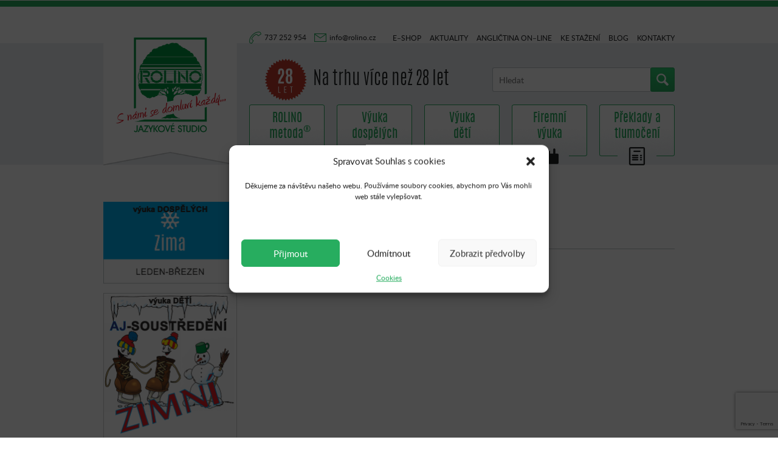

--- FILE ---
content_type: text/html; charset=UTF-8
request_url: https://www.rolino.cz/?subscribers=3225
body_size: 15205
content:
<!DOCTYPE html>
<html>
    <head>
        <meta charset="UTF-8">
        <base href="https://www.rolino.cz:443/?subscribers=3225" />
        <title>
            | Rolino, spol. s r. o.        </title>

        <meta name="google-site-verification" content="hi8TVju3ToeZEImU2WEhJX-P31r_awZcfDExd0iwT7s" />

        <meta name="keywords" content="škola, cizí jazyky, jazykové kurzy, dětská výuka, Praha, angličtina, němčina, jazykovka"/>

        <meta property="og:title" content="Rolino, spol. s r. o." />
        <meta property="og:type" content="website" />
        <meta property="og:url" content="https://www.rolino.cz" />
        <meta property="og:description" content="" />
        <meta property="og:image" content="https://www.rolino.cz/wp-content/themes/rolino/images/fb-logo.png" />
        <link rel="image_src" href="https://www.rolino.cz/wp-content/themes/rolino/images/fb-logo.png" />

        <meta name="author" content="Chilli Production s.r.o.">
        <meta name="viewport" content="width=device-width,initial-scale=1">

        <link href='https://fonts.googleapis.com/css?family=Lato:400,700,300&subset=latin,latin-ext' rel='stylesheet' type='text/css'>
		
        <script type="text/javascript" src="https://www.rolino.cz/wp-content/themes/rolino/assets/js/jquery-1.8.3.min.js"></script>
        <script type="text/javascript" src="https://www.rolino.cz/wp-content/themes/rolino/assets/js/jquery.backstretch.js"></script>
        <script type="text/javascript" src="https://www.rolino.cz/wp-content/themes/rolino/assets/js/jshowoff.min.js"></script>
        <script type="text/javascript" src="https://www.rolino.cz/wp-content/themes/rolino/assets/js/jquery.cookie.js"></script>

        <script type="text/javascript" src="https://www.rolino.cz/wp-content/themes/rolino/assets/js/jquery.maphilight.js"></script>

        <script type="text/javascript" src="https://www.rolino.cz/wp-content/themes/rolino/assets/js/lightbox/js/lightbox.js"></script>
        <link href='https://www.rolino.cz/wp-content/themes/rolino/assets/js/lightbox/css/lightbox.css' rel='stylesheet' type='text/css'>

        <script type="text/javascript" src="https://www.rolino.cz/wp-content/themes/rolino/assets/js/slick/slick.min.js"></script>
        <link href='https://www.rolino.cz/wp-content/themes/rolino/assets/js/slick/slick.css' rel='stylesheet' type='text/css'>
        <link href='https://www.rolino.cz/wp-content/themes/rolino/assets/js/slick/slick-theme.css' rel='stylesheet' type='text/css'>

        <link rel="stylesheet" type="text/css" href="https://www.rolino.cz/wp-content/themes/rolino/assets/js/tooltipster/css/tooltipster.css" />
        <script type="text/javascript" src="https://www.rolino.cz/wp-content/themes/rolino/assets/js/tooltipster/js/jquery.tooltipster.min.js"></script>

        <link rel="stylesheet" type="text/css" href="https://www.rolino.cz/wp-content/themes/rolino/assets/js/pikaday/css/pikaday.css" />
        <script type="text/javascript" src="https://www.rolino.cz/wp-content/themes/rolino/assets/js/pikaday/moment.min.js"></script>
        <script type="text/javascript" src="https://www.rolino.cz/wp-content/themes/rolino/assets/js/pikaday/pikaday.js"></script>
        <script type="text/javascript" src="https://www.rolino.cz/wp-content/themes/rolino/assets/js/pikaday/pikaday.jquery.js"></script>

        <link rel="stylesheet" type="text/css" href="https://www.rolino.cz/wp-content/themes/rolino/assets/js/growl/jquery.growl.css" />
        <script type="text/javascript" src="https://www.rolino.cz/wp-content/themes/rolino/assets/js/growl/jquery.growl.js"></script>

        <link rel="stylesheet" type="text/css" href="https://www.rolino.cz/wp-content/themes/rolino/assets/js/jquery-chosen/chosen.min.css" />
        <script type="text/javascript" src="https://www.rolino.cz/wp-content/themes/rolino/assets/js/jquery-chosen/chosen.jquery.min.js"></script>

        <link rel="stylesheet" type="text/css" href="https://www.rolino.cz/wp-content/themes/rolino/assets/js/sweetalert/sweetalert.css" />
        <script type="text/javascript" src="https://www.rolino.cz/wp-content/themes/rolino/assets/js/sweetalert/sweetalert.min.js"></script>

        <link href="https://www.rolino.cz/wp-content/themes/rolino/assets/css/bootstrap/css/bootstrap.min.css" rel="stylesheet">
        <link href="https://www.rolino.cz/wp-content/themes/rolino/assets/css/bootstrap/css/bootstrap-theme.min.css" rel="stylesheet">

        <script src="https://maps.googleapis.com/maps/api/js?sensor=false&language=cz"></script>

        <script type="text/javascript" src="https://www.rolino.cz/wp-content/themes/rolino/assets/js/parsley.min.js"></script>
        <script type="text/javascript" src="https://www.rolino.cz/wp-content/themes/rolino/assets/js/parsley/i18n/cs.js"></script>
        <script type="text/javascript" src="https://www.rolino.cz/wp-content/themes/rolino/assets/js/parsley/i18n/cs.extra.js"></script>
		
			    <script type="text/javascript" src="https://www.rolino.cz/wp-content/themes/rolino/assets/js/datetimepicker/js/moment-with-locales.min.js"></script>
	    <script type="text/javascript" src="https://www.rolino.cz/wp-content/themes/rolino/assets/js/datetimepicker-new/jquery.datetimepicker.full.min.js"></script>
	    <link href="https://www.rolino.cz/wp-content/themes/rolino/assets/js/datetimepicker-new/jquery.datetimepicker.css" type="text/css" rel="stylesheet" />

		<script src="//code.jquery.com/ui/1.11.4/jquery-ui.js"></script>
		<script type="text/javascript" src="https://www.rolino.cz/wp-content/themes/rolino/assets/js/datepicker-cs.js"></script>

	    <script src="https://www.rolino.cz/wp-content/themes/rolino/assets/js/table-filter/bindWithDelay.js"></script> <!-- optional -->
		<script src="https://www.rolino.cz/wp-content/themes/rolino/assets/js/table-filter/jquery.filtertable.js"></script>

        <script type="text/javascript" src="https://www.rolino.cz/wp-content/themes/rolino/assets/js/rolino.js?t=1768412958"></script>

        <meta name='robots' content='max-image-preview:large' />
	<style>img:is([sizes="auto" i], [sizes^="auto," i]) { contain-intrinsic-size: 3000px 1500px }</style>
	
<!-- This site is optimized with the Yoast SEO plugin v3.6.1 - https://yoast.com/wordpress/plugins/seo/ -->
<meta name="robots" content="noindex,follow"/>
<link rel="canonical" href="https://www.rolino.cz/?subscribers=3225" />
<meta name="twitter:card" content="summary" />
<meta name="twitter:title" content="| Rolino, spol. s r. o." />
<!-- / Yoast SEO plugin. -->

<link rel='dns-prefetch' href='//ajax.aspnetcdn.com' />
<link rel='dns-prefetch' href='//www.google.com' />
<link rel='dns-prefetch' href='//ajax.googleapis.com' />
<script type="text/javascript">
/* <![CDATA[ */
window._wpemojiSettings = {"baseUrl":"https:\/\/s.w.org\/images\/core\/emoji\/16.0.1\/72x72\/","ext":".png","svgUrl":"https:\/\/s.w.org\/images\/core\/emoji\/16.0.1\/svg\/","svgExt":".svg","source":{"concatemoji":"https:\/\/www.rolino.cz\/wp-includes\/js\/wp-emoji-release.min.js?ver=6d186bb2a1ef73afe2f4596dbff5d35d"}};
/*! This file is auto-generated */
!function(s,n){var o,i,e;function c(e){try{var t={supportTests:e,timestamp:(new Date).valueOf()};sessionStorage.setItem(o,JSON.stringify(t))}catch(e){}}function p(e,t,n){e.clearRect(0,0,e.canvas.width,e.canvas.height),e.fillText(t,0,0);var t=new Uint32Array(e.getImageData(0,0,e.canvas.width,e.canvas.height).data),a=(e.clearRect(0,0,e.canvas.width,e.canvas.height),e.fillText(n,0,0),new Uint32Array(e.getImageData(0,0,e.canvas.width,e.canvas.height).data));return t.every(function(e,t){return e===a[t]})}function u(e,t){e.clearRect(0,0,e.canvas.width,e.canvas.height),e.fillText(t,0,0);for(var n=e.getImageData(16,16,1,1),a=0;a<n.data.length;a++)if(0!==n.data[a])return!1;return!0}function f(e,t,n,a){switch(t){case"flag":return n(e,"\ud83c\udff3\ufe0f\u200d\u26a7\ufe0f","\ud83c\udff3\ufe0f\u200b\u26a7\ufe0f")?!1:!n(e,"\ud83c\udde8\ud83c\uddf6","\ud83c\udde8\u200b\ud83c\uddf6")&&!n(e,"\ud83c\udff4\udb40\udc67\udb40\udc62\udb40\udc65\udb40\udc6e\udb40\udc67\udb40\udc7f","\ud83c\udff4\u200b\udb40\udc67\u200b\udb40\udc62\u200b\udb40\udc65\u200b\udb40\udc6e\u200b\udb40\udc67\u200b\udb40\udc7f");case"emoji":return!a(e,"\ud83e\udedf")}return!1}function g(e,t,n,a){var r="undefined"!=typeof WorkerGlobalScope&&self instanceof WorkerGlobalScope?new OffscreenCanvas(300,150):s.createElement("canvas"),o=r.getContext("2d",{willReadFrequently:!0}),i=(o.textBaseline="top",o.font="600 32px Arial",{});return e.forEach(function(e){i[e]=t(o,e,n,a)}),i}function t(e){var t=s.createElement("script");t.src=e,t.defer=!0,s.head.appendChild(t)}"undefined"!=typeof Promise&&(o="wpEmojiSettingsSupports",i=["flag","emoji"],n.supports={everything:!0,everythingExceptFlag:!0},e=new Promise(function(e){s.addEventListener("DOMContentLoaded",e,{once:!0})}),new Promise(function(t){var n=function(){try{var e=JSON.parse(sessionStorage.getItem(o));if("object"==typeof e&&"number"==typeof e.timestamp&&(new Date).valueOf()<e.timestamp+604800&&"object"==typeof e.supportTests)return e.supportTests}catch(e){}return null}();if(!n){if("undefined"!=typeof Worker&&"undefined"!=typeof OffscreenCanvas&&"undefined"!=typeof URL&&URL.createObjectURL&&"undefined"!=typeof Blob)try{var e="postMessage("+g.toString()+"("+[JSON.stringify(i),f.toString(),p.toString(),u.toString()].join(",")+"));",a=new Blob([e],{type:"text/javascript"}),r=new Worker(URL.createObjectURL(a),{name:"wpTestEmojiSupports"});return void(r.onmessage=function(e){c(n=e.data),r.terminate(),t(n)})}catch(e){}c(n=g(i,f,p,u))}t(n)}).then(function(e){for(var t in e)n.supports[t]=e[t],n.supports.everything=n.supports.everything&&n.supports[t],"flag"!==t&&(n.supports.everythingExceptFlag=n.supports.everythingExceptFlag&&n.supports[t]);n.supports.everythingExceptFlag=n.supports.everythingExceptFlag&&!n.supports.flag,n.DOMReady=!1,n.readyCallback=function(){n.DOMReady=!0}}).then(function(){return e}).then(function(){var e;n.supports.everything||(n.readyCallback(),(e=n.source||{}).concatemoji?t(e.concatemoji):e.wpemoji&&e.twemoji&&(t(e.twemoji),t(e.wpemoji)))}))}((window,document),window._wpemojiSettings);
/* ]]> */
</script>
		<style id="content-control-block-styles">
			@media (max-width: 640px) {
	.cc-hide-on-mobile {
		display: none !important;
	}
}
@media (min-width: 641px) and (max-width: 920px) {
	.cc-hide-on-tablet {
		display: none !important;
	}
}
@media (min-width: 921px) and (max-width: 1440px) {
	.cc-hide-on-desktop {
		display: none !important;
	}
}		</style>
		<link rel='stylesheet' id='validate-engine-css-css' href='https://www.rolino.cz/wp-content/plugins/wysija-newsletters/css/validationEngine.jquery.css?ver=2.11' type='text/css' media='all' />
<style id='wp-emoji-styles-inline-css' type='text/css'>

	img.wp-smiley, img.emoji {
		display: inline !important;
		border: none !important;
		box-shadow: none !important;
		height: 1em !important;
		width: 1em !important;
		margin: 0 0.07em !important;
		vertical-align: -0.1em !important;
		background: none !important;
		padding: 0 !important;
	}
</style>
<link rel='stylesheet' id='wp-block-library-css' href='https://www.rolino.cz/wp-includes/css/dist/block-library/style.min.css?ver=6d186bb2a1ef73afe2f4596dbff5d35d' type='text/css' media='all' />
<style id='classic-theme-styles-inline-css' type='text/css'>
/*! This file is auto-generated */
.wp-block-button__link{color:#fff;background-color:#32373c;border-radius:9999px;box-shadow:none;text-decoration:none;padding:calc(.667em + 2px) calc(1.333em + 2px);font-size:1.125em}.wp-block-file__button{background:#32373c;color:#fff;text-decoration:none}
</style>
<link rel='stylesheet' id='content-control-block-styles-css' href='https://www.rolino.cz/wp-content/plugins/content-control/dist/style-block-editor.css?ver=2.0.12' type='text/css' media='all' />
<style id='global-styles-inline-css' type='text/css'>
:root{--wp--preset--aspect-ratio--square: 1;--wp--preset--aspect-ratio--4-3: 4/3;--wp--preset--aspect-ratio--3-4: 3/4;--wp--preset--aspect-ratio--3-2: 3/2;--wp--preset--aspect-ratio--2-3: 2/3;--wp--preset--aspect-ratio--16-9: 16/9;--wp--preset--aspect-ratio--9-16: 9/16;--wp--preset--color--black: #000000;--wp--preset--color--cyan-bluish-gray: #abb8c3;--wp--preset--color--white: #ffffff;--wp--preset--color--pale-pink: #f78da7;--wp--preset--color--vivid-red: #cf2e2e;--wp--preset--color--luminous-vivid-orange: #ff6900;--wp--preset--color--luminous-vivid-amber: #fcb900;--wp--preset--color--light-green-cyan: #7bdcb5;--wp--preset--color--vivid-green-cyan: #00d084;--wp--preset--color--pale-cyan-blue: #8ed1fc;--wp--preset--color--vivid-cyan-blue: #0693e3;--wp--preset--color--vivid-purple: #9b51e0;--wp--preset--gradient--vivid-cyan-blue-to-vivid-purple: linear-gradient(135deg,rgba(6,147,227,1) 0%,rgb(155,81,224) 100%);--wp--preset--gradient--light-green-cyan-to-vivid-green-cyan: linear-gradient(135deg,rgb(122,220,180) 0%,rgb(0,208,130) 100%);--wp--preset--gradient--luminous-vivid-amber-to-luminous-vivid-orange: linear-gradient(135deg,rgba(252,185,0,1) 0%,rgba(255,105,0,1) 100%);--wp--preset--gradient--luminous-vivid-orange-to-vivid-red: linear-gradient(135deg,rgba(255,105,0,1) 0%,rgb(207,46,46) 100%);--wp--preset--gradient--very-light-gray-to-cyan-bluish-gray: linear-gradient(135deg,rgb(238,238,238) 0%,rgb(169,184,195) 100%);--wp--preset--gradient--cool-to-warm-spectrum: linear-gradient(135deg,rgb(74,234,220) 0%,rgb(151,120,209) 20%,rgb(207,42,186) 40%,rgb(238,44,130) 60%,rgb(251,105,98) 80%,rgb(254,248,76) 100%);--wp--preset--gradient--blush-light-purple: linear-gradient(135deg,rgb(255,206,236) 0%,rgb(152,150,240) 100%);--wp--preset--gradient--blush-bordeaux: linear-gradient(135deg,rgb(254,205,165) 0%,rgb(254,45,45) 50%,rgb(107,0,62) 100%);--wp--preset--gradient--luminous-dusk: linear-gradient(135deg,rgb(255,203,112) 0%,rgb(199,81,192) 50%,rgb(65,88,208) 100%);--wp--preset--gradient--pale-ocean: linear-gradient(135deg,rgb(255,245,203) 0%,rgb(182,227,212) 50%,rgb(51,167,181) 100%);--wp--preset--gradient--electric-grass: linear-gradient(135deg,rgb(202,248,128) 0%,rgb(113,206,126) 100%);--wp--preset--gradient--midnight: linear-gradient(135deg,rgb(2,3,129) 0%,rgb(40,116,252) 100%);--wp--preset--font-size--small: 13px;--wp--preset--font-size--medium: 20px;--wp--preset--font-size--large: 36px;--wp--preset--font-size--x-large: 42px;--wp--preset--spacing--20: 0.44rem;--wp--preset--spacing--30: 0.67rem;--wp--preset--spacing--40: 1rem;--wp--preset--spacing--50: 1.5rem;--wp--preset--spacing--60: 2.25rem;--wp--preset--spacing--70: 3.38rem;--wp--preset--spacing--80: 5.06rem;--wp--preset--shadow--natural: 6px 6px 9px rgba(0, 0, 0, 0.2);--wp--preset--shadow--deep: 12px 12px 50px rgba(0, 0, 0, 0.4);--wp--preset--shadow--sharp: 6px 6px 0px rgba(0, 0, 0, 0.2);--wp--preset--shadow--outlined: 6px 6px 0px -3px rgba(255, 255, 255, 1), 6px 6px rgba(0, 0, 0, 1);--wp--preset--shadow--crisp: 6px 6px 0px rgba(0, 0, 0, 1);}:where(.is-layout-flex){gap: 0.5em;}:where(.is-layout-grid){gap: 0.5em;}body .is-layout-flex{display: flex;}.is-layout-flex{flex-wrap: wrap;align-items: center;}.is-layout-flex > :is(*, div){margin: 0;}body .is-layout-grid{display: grid;}.is-layout-grid > :is(*, div){margin: 0;}:where(.wp-block-columns.is-layout-flex){gap: 2em;}:where(.wp-block-columns.is-layout-grid){gap: 2em;}:where(.wp-block-post-template.is-layout-flex){gap: 1.25em;}:where(.wp-block-post-template.is-layout-grid){gap: 1.25em;}.has-black-color{color: var(--wp--preset--color--black) !important;}.has-cyan-bluish-gray-color{color: var(--wp--preset--color--cyan-bluish-gray) !important;}.has-white-color{color: var(--wp--preset--color--white) !important;}.has-pale-pink-color{color: var(--wp--preset--color--pale-pink) !important;}.has-vivid-red-color{color: var(--wp--preset--color--vivid-red) !important;}.has-luminous-vivid-orange-color{color: var(--wp--preset--color--luminous-vivid-orange) !important;}.has-luminous-vivid-amber-color{color: var(--wp--preset--color--luminous-vivid-amber) !important;}.has-light-green-cyan-color{color: var(--wp--preset--color--light-green-cyan) !important;}.has-vivid-green-cyan-color{color: var(--wp--preset--color--vivid-green-cyan) !important;}.has-pale-cyan-blue-color{color: var(--wp--preset--color--pale-cyan-blue) !important;}.has-vivid-cyan-blue-color{color: var(--wp--preset--color--vivid-cyan-blue) !important;}.has-vivid-purple-color{color: var(--wp--preset--color--vivid-purple) !important;}.has-black-background-color{background-color: var(--wp--preset--color--black) !important;}.has-cyan-bluish-gray-background-color{background-color: var(--wp--preset--color--cyan-bluish-gray) !important;}.has-white-background-color{background-color: var(--wp--preset--color--white) !important;}.has-pale-pink-background-color{background-color: var(--wp--preset--color--pale-pink) !important;}.has-vivid-red-background-color{background-color: var(--wp--preset--color--vivid-red) !important;}.has-luminous-vivid-orange-background-color{background-color: var(--wp--preset--color--luminous-vivid-orange) !important;}.has-luminous-vivid-amber-background-color{background-color: var(--wp--preset--color--luminous-vivid-amber) !important;}.has-light-green-cyan-background-color{background-color: var(--wp--preset--color--light-green-cyan) !important;}.has-vivid-green-cyan-background-color{background-color: var(--wp--preset--color--vivid-green-cyan) !important;}.has-pale-cyan-blue-background-color{background-color: var(--wp--preset--color--pale-cyan-blue) !important;}.has-vivid-cyan-blue-background-color{background-color: var(--wp--preset--color--vivid-cyan-blue) !important;}.has-vivid-purple-background-color{background-color: var(--wp--preset--color--vivid-purple) !important;}.has-black-border-color{border-color: var(--wp--preset--color--black) !important;}.has-cyan-bluish-gray-border-color{border-color: var(--wp--preset--color--cyan-bluish-gray) !important;}.has-white-border-color{border-color: var(--wp--preset--color--white) !important;}.has-pale-pink-border-color{border-color: var(--wp--preset--color--pale-pink) !important;}.has-vivid-red-border-color{border-color: var(--wp--preset--color--vivid-red) !important;}.has-luminous-vivid-orange-border-color{border-color: var(--wp--preset--color--luminous-vivid-orange) !important;}.has-luminous-vivid-amber-border-color{border-color: var(--wp--preset--color--luminous-vivid-amber) !important;}.has-light-green-cyan-border-color{border-color: var(--wp--preset--color--light-green-cyan) !important;}.has-vivid-green-cyan-border-color{border-color: var(--wp--preset--color--vivid-green-cyan) !important;}.has-pale-cyan-blue-border-color{border-color: var(--wp--preset--color--pale-cyan-blue) !important;}.has-vivid-cyan-blue-border-color{border-color: var(--wp--preset--color--vivid-cyan-blue) !important;}.has-vivid-purple-border-color{border-color: var(--wp--preset--color--vivid-purple) !important;}.has-vivid-cyan-blue-to-vivid-purple-gradient-background{background: var(--wp--preset--gradient--vivid-cyan-blue-to-vivid-purple) !important;}.has-light-green-cyan-to-vivid-green-cyan-gradient-background{background: var(--wp--preset--gradient--light-green-cyan-to-vivid-green-cyan) !important;}.has-luminous-vivid-amber-to-luminous-vivid-orange-gradient-background{background: var(--wp--preset--gradient--luminous-vivid-amber-to-luminous-vivid-orange) !important;}.has-luminous-vivid-orange-to-vivid-red-gradient-background{background: var(--wp--preset--gradient--luminous-vivid-orange-to-vivid-red) !important;}.has-very-light-gray-to-cyan-bluish-gray-gradient-background{background: var(--wp--preset--gradient--very-light-gray-to-cyan-bluish-gray) !important;}.has-cool-to-warm-spectrum-gradient-background{background: var(--wp--preset--gradient--cool-to-warm-spectrum) !important;}.has-blush-light-purple-gradient-background{background: var(--wp--preset--gradient--blush-light-purple) !important;}.has-blush-bordeaux-gradient-background{background: var(--wp--preset--gradient--blush-bordeaux) !important;}.has-luminous-dusk-gradient-background{background: var(--wp--preset--gradient--luminous-dusk) !important;}.has-pale-ocean-gradient-background{background: var(--wp--preset--gradient--pale-ocean) !important;}.has-electric-grass-gradient-background{background: var(--wp--preset--gradient--electric-grass) !important;}.has-midnight-gradient-background{background: var(--wp--preset--gradient--midnight) !important;}.has-small-font-size{font-size: var(--wp--preset--font-size--small) !important;}.has-medium-font-size{font-size: var(--wp--preset--font-size--medium) !important;}.has-large-font-size{font-size: var(--wp--preset--font-size--large) !important;}.has-x-large-font-size{font-size: var(--wp--preset--font-size--x-large) !important;}
:where(.wp-block-post-template.is-layout-flex){gap: 1.25em;}:where(.wp-block-post-template.is-layout-grid){gap: 1.25em;}
:where(.wp-block-columns.is-layout-flex){gap: 2em;}:where(.wp-block-columns.is-layout-grid){gap: 2em;}
:root :where(.wp-block-pullquote){font-size: 1.5em;line-height: 1.6;}
</style>
<link rel='stylesheet' id='ABss_form_style-css' href='https://www.rolino.cz/wp-content/plugins/ab-simple-subscribe/css/ab-simple-subscribe.css?ver=1.0.1' type='text/css' media='all' />
<link rel='stylesheet' id='contact-form-7-css' href='https://www.rolino.cz/wp-content/plugins/contact-form-7/includes/css/styles.css?ver=5.6.1' type='text/css' media='all' />
<link rel='stylesheet' id='duplicate-post-css' href='https://www.rolino.cz/wp-content/plugins/duplicate-post/duplicate-post.css?ver=6d186bb2a1ef73afe2f4596dbff5d35d' type='text/css' media='all' />
<link rel='stylesheet' id='image-lazy-load-frontend-css' href='https://www.rolino.cz/wp-content/plugins/image-lazy-load/css/frontend.css?ver=1.0.9' type='text/css' media='all' />
<link rel='stylesheet' id='namaste-css-css' href='https://www.rolino.cz/wp-content/plugins/namaste-lms/css/main.css?v=1&#038;ver=6d186bb2a1ef73afe2f4596dbff5d35d' type='text/css' media='all' />
<link rel='stylesheet' id='theme-my-login-css' href='https://www.rolino.cz/wp-content/plugins/theme-my-login/assets/styles/theme-my-login.min.css?ver=7.0.14' type='text/css' media='all' />
<link rel='stylesheet' id='cmplz-general-css' href='https://www.rolino.cz/wp-content/plugins/complianz-gdpr/assets/css/cookieblocker.min.css?ver=6.2.0' type='text/css' media='all' />
<link rel='stylesheet' id='NextCellent-Framework-css' href='https://www.rolino.cz/wp-content/plugins/nextcellent-gallery-nextgen-legacy/css/framework-min.css?ver=1.0.1' type='text/css' media='screen' />
<link rel='stylesheet' id='dashicons-css' href='https://www.rolino.cz/wp-includes/css/dashicons.min.css?ver=6d186bb2a1ef73afe2f4596dbff5d35d' type='text/css' media='all' />
<link rel='stylesheet' id='thickbox-css' href='https://www.rolino.cz/wp-includes/js/thickbox/thickbox.css?ver=6d186bb2a1ef73afe2f4596dbff5d35d' type='text/css' media='all' />
<link rel='stylesheet' id='rolino-css' href='https://www.rolino.cz/wp-content/themes/rolino/style.css?ver=6d186bb2a1ef73afe2f4596dbff5d35d' type='text/css' media='all' />
<link rel='stylesheet' id='rolino-code-css' href='https://www.rolino.cz/wp-content/themes/rolino/assets/css/generic.css?ver=6d186bb2a1ef73afe2f4596dbff5d35d' type='text/css' media='all' />
<link rel='stylesheet' id='rolino-custom-css' href='https://www.rolino.cz/wp-content/themes/rolino/assets/css/rolino.css?ver=6d186bb2a1ef73afe2f4596dbff5d35d' type='text/css' media='all' />
<link rel='stylesheet' id='rolino-responsive-css' href='https://www.rolino.cz/wp-content/themes/rolino/assets/css/responsive.css?ver=6d186bb2a1ef73afe2f4596dbff5d35d' type='text/css' media='all' />
<link rel='stylesheet' id='chosencss-css' href='https://www.rolino.cz/wp-content/themes/rolino/assets/js/jquery-chosen/chosen.min.css?ver=6d186bb2a1ef73afe2f4596dbff5d35d' type='text/css' media='all' />
<link rel='stylesheet' id='jquery-ui-css' href='https://ajax.googleapis.com/ajax/libs/jqueryui/1.8/themes/base/jquery-ui.css?ver=6d186bb2a1ef73afe2f4596dbff5d35d' type='text/css' media='all' />
<link rel='stylesheet' id='colorbox-css' href='https://www.rolino.cz/wp-content/plugins/marketpress/ui/css/colorbox.css?ver=3.2.3' type='text/css' media='all' />
<link rel='stylesheet' id='mp-select2-css' href='https://www.rolino.cz/wp-content/plugins/marketpress/ui/select2/select2.css?ver=3.2.3' type='text/css' media='all' />
<link rel='stylesheet' id='mp-base-css' href='https://www.rolino.cz/wp-content/plugins/marketpress/ui/css/marketpress.css?ver=3.2.3' type='text/css' media='all' />
<link rel='stylesheet' id='mp-theme-css' href='https://www.rolino.cz/wp-content/plugins/marketpress/ui/themes/default.css?ver=3.2.3' type='text/css' media='all' />
<link rel='stylesheet' id='learn-press-jalerts-css' href='https://www.rolino.cz/wp-content/plugins/learnpress/assets/css/jalert.css?ver=2.1.6.1' type='text/css' media='all' />
<link rel='stylesheet' id='learn-press-style-css' href='https://www.rolino.cz/wp-content/plugins/learnpress/assets/css/learnpress.css?ver=2.1.6.1' type='text/css' media='all' />
<script type="text/javascript" src="https://www.rolino.cz/wp-content/plugins/qtranslate-to-wpml-export/scripts.js?ver=6d186bb2a1ef73afe2f4596dbff5d35d" id="qtimport-js"></script>
<script type="text/javascript" src="https://www.rolino.cz/wp-content/plugins/enable-jquery-migrate-helper/js/jquery/jquery-1.12.4-wp.js?ver=1.12.4-wp" id="jquery-core-js"></script>
<script type="text/javascript" src="https://www.rolino.cz/wp-content/plugins/enable-jquery-migrate-helper/js/jquery-migrate/jquery-migrate-1.4.1-wp.js?ver=1.4.1-wp" id="jquery-migrate-js"></script>
<script type="text/javascript" id="namaste-common-js-extra">
/* <![CDATA[ */
var namaste_i18n = {"ajax_url":"https:\/\/www.rolino.cz\/wp-admin\/admin-ajax.php","all_modules":"All Modules"};
/* ]]> */
</script>
<script type="text/javascript" src="https://www.rolino.cz/wp-content/plugins/namaste-lms/js/common.js?ver=0.1.0" id="namaste-common-js"></script>
<script type="text/javascript" src="//ajax.aspnetcdn.com/ajax/jquery.validate/1.9/jquery.validate.min.js?ver=0.1.0" id="jquery-validator-js"></script>
<script type="text/javascript" src="https://www.rolino.cz/wp-content/plugins/nextcellent-gallery-nextgen-legacy/js/owl.carousel.min.js?ver=2" id="owl-js"></script>
<script type="text/javascript" src="https://www.rolino.cz/wp-content/themes/rolino/assets/js/jquery-chosen/chosen.jquery.min.js?ver=6d186bb2a1ef73afe2f4596dbff5d35d" id="chosen-js"></script>
<script type="text/javascript" src="https://www.rolino.cz/wp-content/plugins/marketpress/ui/js/ajaxq.min.js?ver=3.2.3" id="ajaxq-js"></script>
<script type="text/javascript" src="https://www.rolino.cz/wp-content/plugins/marketpress/ui/js/jquery.colorbox-min.js?ver=3.2.3" id="colorbox-js"></script>
<script type="text/javascript" src="https://www.rolino.cz/wp-content/plugins/marketpress/ui/js/jquery.validate.min.js?ver=3.2.3" id="jquery-validate-js"></script>
<script type="text/javascript" id="mp-cart-js-extra">
/* <![CDATA[ */
var mp_cart_i18n = {"ajaxurl":"https:\/\/www.rolino.cz\/wp-admin\/admin-ajax.php","ajax_loader":"<span class=\"mp_ajax_loader\"><img src=\"https:\/\/www.rolino.cz\/wp-content\/plugins\/marketpress\/ui\/images\/ajax-loader.gif\" alt=\"\"> Adding...<\/span>","cart_updated_error_limit":"Cart update notice: this item has a limit per order or you have reached the stock limit.","is_cart_page":""};
/* ]]> */
</script>
<script type="text/javascript" src="https://www.rolino.cz/wp-content/plugins/marketpress/ui/js/mp-cart.js?ver=3.2.3" id="mp-cart-js"></script>
<script type="text/javascript" src="https://www.rolino.cz/wp-content/plugins/enable-jquery-migrate-helper/js/jquery-ui/core.min.js?ver=1.11.4-wp" id="jquery-ui-core-js"></script>
<script type="text/javascript" src="https://www.rolino.cz/wp-content/plugins/enable-jquery-migrate-helper/js/jquery-ui/widget.min.js?ver=1.11.4-wp" id="jquery-ui-widget-js"></script>
<script type="text/javascript" src="https://www.rolino.cz/wp-content/plugins/enable-jquery-migrate-helper/js/jquery-ui/position.min.js?ver=1.11.4-wp" id="jquery-ui-position-js"></script>
<script type="text/javascript" src="https://www.rolino.cz/wp-content/plugins/enable-jquery-migrate-helper/js/jquery-ui/tooltip.min.js?ver=1.11.4-wp" id="jquery-ui-tooltip-js"></script>
<script type="text/javascript" src="https://www.rolino.cz/wp-content/plugins/marketpress/ui/js/hoverintent.min.js?ver=3.2.3" id="hover-intent-js"></script>
<script type="text/javascript" src="https://www.rolino.cz/wp-content/plugins/marketpress/ui/select2/select2.min.js?ver=3.2.3" id="mp-select2-js"></script>
<script type="text/javascript" id="mp-frontend-js-extra">
/* <![CDATA[ */
var mp_i18n = {"ajaxurl":"https:\/\/www.rolino.cz\/wp-admin\/admin-ajax.php","loadingImage":"https:\/\/www.rolino.cz\/wp-content\/plugins\/marketpress\/ui\/images\/loading.gif","productsURL":"","productCats":[]};
/* ]]> */
</script>
<script type="text/javascript" src="https://www.rolino.cz/wp-content/plugins/marketpress/ui/js/frontend.js?ver=3.2.3" id="mp-frontend-js"></script>
<script type="text/javascript" src="https://www.rolino.cz/wp-content/plugins/marketpress/ui/js/mp-equal-height.js?ver=3.2.3" id="mp-equal-height-js"></script>
<script type="text/javascript" id="utils-js-extra">
/* <![CDATA[ */
var userSettings = {"url":"\/","uid":"0","time":"1768412958","secure":"1"};
/* ]]> */
</script>
<script type="text/javascript" src="https://www.rolino.cz/wp-includes/js/utils.min.js?ver=6d186bb2a1ef73afe2f4596dbff5d35d" id="utils-js"></script>
<link rel="https://api.w.org/" href="https://www.rolino.cz/wp-json/" /><link rel="EditURI" type="application/rsd+xml" title="RSD" href="https://www.rolino.cz/xmlrpc.php?rsd" />

<link rel='shortlink' href='https://www.rolino.cz/?p=3225' />
<link rel="alternate" title="oEmbed (JSON)" type="application/json+oembed" href="https://www.rolino.cz/wp-json/oembed/1.0/embed?url=https%3A%2F%2Fwww.rolino.cz%2F%3Fsubscribers%3D3225" />
<link rel="alternate" title="oEmbed (XML)" type="text/xml+oembed" href="https://www.rolino.cz/wp-json/oembed/1.0/embed?url=https%3A%2F%2Fwww.rolino.cz%2F%3Fsubscribers%3D3225&#038;format=xml" />
<!-- <meta name="NextGEN" version="1.9.31" /> -->
<style type="text/css">
.qtranxs_flag_cz {background-image: url(http://www.rolino.cz/wp-content/plugins/qtranslate-x/flags/); background-repeat: no-repeat;}
.qtranxs_flag_en {background-image: url(http://www.rolino.cz/wp-content/plugins/qtranslate-x/flags/gb.png); background-repeat: no-repeat;}
.qtranxs_flag_de {background-image: url(http://www.rolino.cz/wp-content/plugins/qtranslate-x/flags/de.png); background-repeat: no-repeat;}
</style>
<link hreflang="cz" href="https://www.rolino.cz/cz/?subscribers=3225" rel="alternate" />
<link hreflang="x-default" href="https://www.rolino.cz/?subscribers=3225" rel="alternate" />
<meta name="generator" content="qTranslate-X 3.4.6.8" />
<style>.cmplz-hidden{display:none!important;}</style>        <style type="text/css">
            #wpadminbar #adminbarsearch {
                display: none;
            }
        </style>
        <script type="text/javascript">
            jQuery(document).ready(function () {
                jQuery("#post-search-input").closest(".search-box").remove();
            });
        </script>
            <script type="text/javascript">
        var ajaxurl = 'https://www.rolino.cz/wp-admin/admin-ajax.php';
    </script>
    <link rel="icon" href="https://www.rolino.cz/wp-content/uploads/2016/02/cropped-rolino-32x32.png" sizes="32x32" />
<link rel="icon" href="https://www.rolino.cz/wp-content/uploads/2016/02/cropped-rolino-192x192.png" sizes="192x192" />
<link rel="apple-touch-icon" href="https://www.rolino.cz/wp-content/uploads/2016/02/cropped-rolino-180x180.png" />
<meta name="msapplication-TileImage" content="https://www.rolino.cz/wp-content/uploads/2016/02/cropped-rolino-270x270.png" />

    </head>
    <body>
		
		<input type="hidden" id="page-id" value="3225" />

    	<div id="fb-root"></div>
		<script type="text/plain" data-service="facebook" data-category="marketing">(function(d, s, id) {
		  var js, fjs = d.getElementsByTagName(s)[0];
		  if (d.getElementById(id)) return;
		  js = d.createElement(s); js.id = id;
		  js.src = "//connect.facebook.net/cs_CZ/sdk.js#xfbml=1&version=v2.4&appId=1617511868516625";
		  fjs.parentNode.insertBefore(js, fjs);
		}(document, 'script', 'facebook-jssdk'));</script>
		
		<input type="hidden" id="url" value="https://www.rolino.cz/wp-content/themes/rolino" />
		<input type="hidden" id="ajax-url" value="https://www.rolino.cz/wp-content/themes/rolino" />

		<div class="case">
			<div id="header">
				<a href="https://www.rolino.cz" id="logo"><img src="https://www.rolino.cz/wp-content/themes/rolino/assets/img/logo-hd.png" alt="logo" width="220" height="240"></a><br />
				<p class="header-contact"><a href="#" class="ico-phone">737&nbsp;252&nbsp;954
</a> <a href="mailto:info@rolino.cz
" class="ico-email f-margin-left-1">info@rolino.cz
</a></p>
				<p class="slogan">Na trhu více než 28 let
</p>
				<form method="get" class="f-margin-0 search" action="https://www.rolino.cz">
	<table class="f-table-form f-margin-0">
		<tr>
			
         	
			<td class="f-padding-0">
				<input type="text" id="s" name="s" value="" placeholder="Hledat" required />
			</td>
			<td class="f-padding-0 width-40-px">
				<input type="image" id="searchsubmit" alt="Search" src="https://www.rolino.cz/wp-content/themes/rolino/assets/img/btn_search.png" />
			</td>
		</tr>
	</table>
</form>
				<div class="menu-header-top"><ul id="menu-horni-menu" class="menu-header-top-menu"><li id="menu-item-12" class="menu-item menu-item-type-post_type menu-item-object-page menu-item-12"><a href="https://www.rolino.cz/e-shop/">E–shop</a></li>
<li id="menu-item-24" class="menu-item menu-item-type-post_type menu-item-object-page menu-item-24"><a href="https://www.rolino.cz/aktuality/">Aktuality</a></li>
<li id="menu-item-25" class="menu-item menu-item-type-post_type menu-item-object-page menu-item-25"><a href="https://www.rolino.cz/anglictina-on-line/">Angličtina on–line</a></li>
<li id="menu-item-26" class="menu-item menu-item-type-post_type menu-item-object-page menu-item-26"><a href="https://www.rolino.cz/ke-stazeni/">Ke stažení</a></li>
<li id="menu-item-27" class="menu-item menu-item-type-post_type menu-item-object-page menu-item-27"><a href="https://www.rolino.cz/blog/">Blog</a></li>
<li id="menu-item-28" class="menu-item menu-item-type-post_type menu-item-object-page menu-item-28"><a href="https://www.rolino.cz/kontakty/">Kontakty</a></li>
</ul></div>				
				<a href="#" id="responsive-menu">
					<img src="https://www.rolino.cz/wp-content/themes/rolino/assets/img/menu-icon.png" /> Menu <span class="glyphicon glyphicon-arrow-down"></span>
				</a>

				<div class="menu"><ul id="menu-hlavni-menu" class="menu-items"><li id="menu-item-32" class="menu-item menu-item-type-post_type menu-item-object-page menu-item-32"><a href="https://www.rolino.cz/rolino-metoda/">ROLINO   metoda<sup>&reg;</sup></a></li>
<li id="menu-item-40" class="menu-item menu-item-type-post_type menu-item-object-page menu-item-40"><a href="https://www.rolino.cz/vyuka-dospelych/">Výuka dospělých</a></li>
<li id="menu-item-41" class="menu-item menu-item-type-post_type menu-item-object-page menu-item-41"><a href="https://www.rolino.cz/vyuka-deti/">Výuka dětí</a></li>
<li id="menu-item-42" class="menu-item menu-item-type-post_type menu-item-object-page menu-item-42"><a href="https://www.rolino.cz/firemni-vyuka/">Firemní výuka</a></li>
<li id="menu-item-43" class="menu-item menu-item-type-post_type menu-item-object-page menu-item-43"><a href="https://www.rolino.cz/preklady-a-tlumoceni/">Překlady a tlumočení</a></li>
</ul></div>							</div>
		</div>
		
		<div id="container" class="f-no-float">
			<div class="case">
				<div class="sidebar">
					    <div class="bocni-bannery">
                    <p>
                                        <a href="https://www.rolino.cz/vyuka-dospelych/terminy-kurzu-skupinkova-vyuka/?sezona=zima&rok=2025">
                                        <img width="441" height="271" src="https://www.rolino.cz/wp-content/uploads/2016/11/Banner_bok_01_ZIMA.png" class="attachment-full size-full wp-post-image" alt="" decoding="async" fetchpriority="high" srcset="https://www.rolino.cz/wp-content/uploads/2016/11/Banner_bok_01_ZIMA.png 441w, https://www.rolino.cz/wp-content/uploads/2016/11/Banner_bok_01_ZIMA-300x184.png 300w" sizes="(max-width: 441px) 100vw, 441px" />                                            </a>
                                    
            </p>
                    <p>
                                        <a href="https://www.rolino.cz/zimni-soustredeni/">
                                        <img width="442" height="588" src="https://www.rolino.cz/wp-content/uploads/2022/01/banner_bok_ZIMA_2026.png" class="attachment-full size-full wp-post-image" alt="" decoding="async" srcset="https://www.rolino.cz/wp-content/uploads/2022/01/banner_bok_ZIMA_2026.png 442w, https://www.rolino.cz/wp-content/uploads/2022/01/banner_bok_ZIMA_2026-226x300.png 226w, https://www.rolino.cz/wp-content/uploads/2022/01/banner_bok_ZIMA_2026-220x293.png 220w" sizes="(max-width: 442px) 100vw, 442px" />                                            </a>
                                    
            </p>
            </div>
    				</div>
				<div class="content">
											<h1></h1>
						<small>
						<div class="post-meta">
							<span class="glyphicon glyphicon-calendar"></span> 10.05.2016																											</div>
						</small>
						<hr>
				  											</div>
			</div>
		</div>
	
<div class="clear"></div>
<div id="footer">
			<div class="case">
				<div class="f-no-float" id="footer-reference">
					    <div class="reference">
                <div class="reference-item">
            <img src="https://www.rolino.cz/wp-content/themes/rolino/assets/img/ico_reference_1.png" alt="ico_reference_1"
                 width="62" height="62" class="ico">
            <h2>Reference
</h2>
            <h3>Výuka dospělých</h3>
            <hr>
            <div class="f-align-center">
                <div class="reference-title">Ph.D. Ing. Filip Vašák</div>
                <a href="https://www.rolino.cz/kategoriereferenci/vyuka-dospelych/#reference-detail-535">
                    <div class="reference-image">
                                                    <img width="138" height="140" src="https://www.rolino.cz/wp-content/uploads/2015/08/Ing-filip-vasak-138x140.jpg" class="attachment-reference size-reference wp-post-image" alt="" decoding="async" loading="lazy" />                                            </div>
                </a>
                <p>
                    <div class="reference-text">
                <p>
                    

„Kurzy vřele doporučuji. Dlouho jsem se s&nbsp;angličtinou nemohl posunout dále a až Rolino m                    ...                </p>
            </div>
            <a href="https://www.rolino.cz/kategoriereferenci/vyuka-dospelych/#reference-detail-535"
               class="f-text-uppercase ico-arrow-green">Více</a>
            </p>
        </div>
    </div>
        </div>
					    <div class="reference">
                <div class="reference-item">
            <img src="https://www.rolino.cz/wp-content/themes/rolino/assets/img/ico_reference_1.png" alt="ico_reference_1"
                 width="62" height="62" class="ico">
            <h2>Reference
</h2>
            <h3>Výuka dětí</h3>
            <hr>
            <div class="f-align-center">
                <div class="reference-title">Prof. Ing. Luboš Komárek, Ph.D., MSc, MBA</div>
                <a href="https://www.rolino.cz/kategoriereferenci/vyuka-deti/#reference-detail-8054">
                    <div class="reference-image">
                                                    <img width="138" height="140" src="https://www.rolino.cz/wp-content/uploads/2020/01/reference_Ing-lubos-komarek-138x140.jpg" class="attachment-reference size-reference wp-post-image" alt="" decoding="async" loading="lazy" />                                            </div>
                </a>
                <p>
                    <div class="reference-text">
                <p>
                    
„S Jazykový studiem ROLINO mám jen ty nejlepší zkušenosti. Snoubí se zde profesionální přístup                    ...                </p>
            </div>
            <a href="https://www.rolino.cz/kategoriereferenci/vyuka-deti/#reference-detail-8054"
               class="f-text-uppercase ico-arrow-green">Více</a>
            </p>
        </div>
    </div>
        </div>
					    <div class="reference">
                <div class="reference-item">
            <img src="https://www.rolino.cz/wp-content/themes/rolino/assets/img/ico_reference_1.png" alt="ico_reference_1"
                 width="62" height="62" class="ico">
            <h2>Reference
</h2>
            <h3>Firemní výuka</h3>
            <hr>
            <div class="f-align-center">
                <div class="reference-title">ThyssenKrupp výtahy, s.r.o.</div>
                <a href="https://www.rolino.cz/kategoriereferenci/firemni-vyuka/#reference-detail-2959">
                    <div class="reference-image">
                                                    <img width="138" height="140" src="https://www.rolino.cz/wp-content/uploads/2016/05/Logo_thyssenkrupp-138x140.jpg" class="attachment-reference size-reference wp-post-image" alt="" decoding="async" loading="lazy" srcset="https://www.rolino.cz/wp-content/uploads/2016/05/Logo_thyssenkrupp-138x140.jpg 138w, https://www.rolino.cz/wp-content/uploads/2016/05/Logo_thyssenkrupp.jpg 276w" sizes="auto, (max-width: 138px) 100vw, 138px" />                                            </div>
                </a>
                <p>
                    <div class="reference-text">
                <p>
                    

„Jazykové studio ROLINO zajišťuje výuku anglického a německého jazyka v&nbsp;naší společnosti                    ...                </p>
            </div>
            <a href="https://www.rolino.cz/kategoriereferenci/firemni-vyuka/#reference-detail-2959"
               class="f-text-uppercase ico-arrow-green">Více</a>
            </p>
        </div>
    </div>
        </div>
					    <div class="reference">
                <div class="reference-item">
            <img src="https://www.rolino.cz/wp-content/themes/rolino/assets/img/ico_reference_1.png" alt="ico_reference_1"
                 width="62" height="62" class="ico">
            <h2>Reference
</h2>
            <h3>Překlady a tlumočení</h3>
            <hr>
            <div class="f-align-center">
                <div class="reference-title">Vize 97</div>
                <a href="https://www.rolino.cz/kategoriereferenci/preklady-a-tlumoceni/#reference-detail-1094">
                    <div class="reference-image">
                                                    <img width="138" height="140" src="https://www.rolino.cz/wp-content/uploads/2015/10/Logo_VIZE-3-138x140.jpg" class="attachment-reference size-reference wp-post-image" alt="" decoding="async" loading="lazy" srcset="https://www.rolino.cz/wp-content/uploads/2015/10/Logo_VIZE-3-138x140.jpg 138w, https://www.rolino.cz/wp-content/uploads/2015/10/Logo_VIZE-3.jpg 276w" sizes="auto, (max-width: 138px) 100vw, 138px" />                                            </div>
                </a>
                <p>
                    <div class="reference-text">
                <p>
                    
„S Jazykovým studiem Rolino spolupracujeme v&nbsp;oblasti výuky cizí jazyků a překladů již řad                    ...                </p>
            </div>
            <a href="https://www.rolino.cz/kategoriereferenci/preklady-a-tlumoceni/#reference-detail-1094"
               class="f-text-uppercase ico-arrow-green">Více</a>
            </p>
        </div>
    </div>
        </div>
				</div>
				<div class="f-margin-top-2 f-no-float">
					<div class="footer-line f-no-float">
						<div class="f-no-float">
							<div class="footer-list"><ul id="menu-menu-paticka-1" class="footer-list-menu"><li id="menu-item-66" class="menu-item menu-item-type-post_type menu-item-object-page menu-item-66"><a href="https://www.rolino.cz/kontakty/">Kontakty</a></li>
<li id="menu-item-67" class="menu-item menu-item-type-post_type menu-item-object-page menu-item-67"><a href="https://www.rolino.cz/rolino-metoda/">ROLINO metoda<sup>&reg;</sup></a></li>
<li id="menu-item-1495" class="menu-item menu-item-type-post_type menu-item-object-page menu-item-1495"><a href="https://www.rolino.cz/vyuka-dospelych/rozrazovaci-test/">Rozřazovací test</a></li>
<li id="menu-item-285" class="menu-item menu-item-type-post_type menu-item-object-page menu-item-285"><a href="https://www.rolino.cz/certifikaty-a-oceneni/">Certifikáty a ocenění</a></li>
<li id="menu-item-286" class="menu-item menu-item-type-post_type menu-item-object-page menu-item-286"><a href="https://www.rolino.cz/linguano/">Linguano, o.s.</a></li>
</ul></div>							<div class="footer-list"><ul id="menu-menu-paticka-2" class="footer-list-menu"><li id="menu-item-291" class="menu-item menu-item-type-post_type menu-item-object-page menu-item-291"><a href="https://www.rolino.cz/obchodni-podminky/">Obchodní podmínky</a></li>
<li id="menu-item-1191" class="menu-item menu-item-type-post_type menu-item-object-page menu-item-1191"><a href="https://www.rolino.cz/ukazka-vyuky/">Ukázka výuky</a></li>
<li id="menu-item-288" class="menu-item menu-item-type-post_type menu-item-object-page menu-item-288"><a href="https://www.rolino.cz/pronajem-uceben/">Pronájem učeben</a></li>
<li id="menu-item-287" class="menu-item menu-item-type-post_type menu-item-object-page menu-item-287"><a href="https://www.rolino.cz/casopisy/">Časopisy</a></li>
<li id="menu-item-2979" class="menu-item menu-item-type-post_type menu-item-object-page menu-item-2979"><a href="https://www.rolino.cz/benefity/">Způsoby úhrady</a></li>
</ul></div>							<div class="footer-list"><ul id="menu-menu-paticka-3" class="footer-list-menu"><li id="menu-item-292" class="menu-item menu-item-type-post_type menu-item-object-page menu-item-292"><a href="https://www.rolino.cz/blog/">Blog</a></li>
<li id="menu-item-1192" class="menu-item menu-item-type-post_type menu-item-object-page menu-item-1192"><a href="https://www.rolino.cz/copyprint/">Copy/print</a></li>
<li id="menu-item-1426" class="menu-item menu-item-type-post_type menu-item-object-page menu-item-1426"><a href="https://www.rolino.cz/historie-firmy/">Historie firmy</a></li>
<li id="menu-item-381" class="menu-item menu-item-type-post_type menu-item-object-page menu-item-381"><a href="https://www.rolino.cz/pracovni-pozice/">Pracovní pozice</a></li>
<li id="menu-item-2978" class="menu-item menu-item-type-post_type menu-item-object-page menu-item-2978"><a href="https://www.rolino.cz/zasady-ochrany-osobnich-udaju/">Zásady ochrany os. údajů</a></li>
</ul></div>						</div>
						<hr>
						<div class="f-no-float">
							<div class="footer-contact">
								<h2 class="f-margin-0">Kontakt
</h2>
								<div class="content-item"><p class="f-margin-bottom-0"><strong>Rolino spol. s&nbsp;r. o.</strong>, Písecká 13, 130&nbsp;00 Praha 3<br />
Otevírací doba: pondělí až pátek 8:00—16:30<br />
IČ: 47123605, značka C 12804 vedená u Městského soudu v&nbsp;Praze</p>
</div>							</div>
							<div class="footer-youtube"><a href="#"><img src="https://www.rolino.cz/wp-content/themes/rolino/assets/img/logo_youtube.png" alt="logo_youtube" width="93" height="30"></a></div>
						</div>
					</div>
					<div class="facebook">
						<div data-service="facebook" data-category="marketing" data-placeholder-image="https://www.rolino.cz/wp-content/plugins/complianz-gdpr/assets/images/placeholders/facebook-minimal.jpg" class="cmplz-placeholder-element fb-page" data-href="http://facebook.com/rolino.jazyky?fref=ts" data-width="220" data-height="300" data-small-header="true" data-adapt-container-width="true" data-hide-cover="false" data-show-facepile="true" data-show-posts="true"><div class="fb-xfbml-parse-ignore"><blockquote cite="http://facebook.com/rolino.jazyky?fref=ts"><a href="http://facebook.com/rolino.jazyky?fref=ts">Rolino, Jazykové studio</a></blockquote></div></div>
					</div>
				</div>
			</div>
		</div>
		<div id="footer-logos">
			<div class="case" id="partneri-items">
				        <a target="_blank" href="https://www.kralovstvi-zeleznic.cz/"><img width="142" height="118" src="https://www.rolino.cz/wp-content/uploads/2022/08/logo-KZ-142x118.png" class="attachment-partneri size-partneri wp-post-image" alt="" decoding="async" loading="lazy" /></a>
            <a target="_blank" href="https://www.aktivnimesto.cz/"><img width="142" height="118" src="https://www.rolino.cz/wp-content/uploads/2020/01/logo_aktivnimesto-142x118.jpg" class="attachment-partneri size-partneri wp-post-image" alt="" decoding="async" loading="lazy" /></a>
            <a target="_blank" href="http://www.escapepoint.cz"><img width="142" height="118" src="https://www.rolino.cz/wp-content/uploads/2019/01/logo_partner_escape_point-1-142x118.jpg" class="attachment-partneri size-partneri wp-post-image" alt="" decoding="async" loading="lazy" srcset="https://www.rolino.cz/wp-content/uploads/2019/01/logo_partner_escape_point-1-142x118.jpg 142w, https://www.rolino.cz/wp-content/uploads/2019/01/logo_partner_escape_point-1.jpg 284w" sizes="auto, (max-width: 142px) 100vw, 142px" /></a>
            <a target="_blank" href="http://www.tallent.cz"><img width="142" height="118" src="https://www.rolino.cz/wp-content/uploads/2016/06/logo_tallent-142x118.jpg" class="attachment-partneri size-partneri wp-post-image" alt="" decoding="async" loading="lazy" srcset="https://www.rolino.cz/wp-content/uploads/2016/06/logo_tallent-142x118.jpg 142w, https://www.rolino.cz/wp-content/uploads/2016/06/logo_tallent.jpg 284w" sizes="auto, (max-width: 142px) 100vw, 142px" /></a>
            <a target="_blank" href="http://www.vize.cz"><img width="142" height="118" src="https://www.rolino.cz/wp-content/uploads/2015/08/logo_VIZE-142x118.gif" class="attachment-partneri size-partneri wp-post-image" alt="" decoding="async" loading="lazy" /></a>
            <a target="_blank" href="http://www.optikaradlicka.cz/"><img width="142" height="118" src="https://www.rolino.cz/wp-content/uploads/2015/07/logo_optika-radlicka-142x118.jpg" class="attachment-partneri size-partneri wp-post-image" alt="" decoding="async" loading="lazy" /></a>
            <a target="_blank" href="http://www.triprozdravi.cz"><img width="142" height="118" src="https://www.rolino.cz/wp-content/uploads/2016/05/logo_triprozdravi_01-142x118.jpg" class="attachment-partneri size-partneri wp-post-image" alt="" decoding="async" loading="lazy" srcset="https://www.rolino.cz/wp-content/uploads/2016/05/logo_triprozdravi_01-142x118.jpg 142w, https://www.rolino.cz/wp-content/uploads/2016/05/logo_triprozdravi_01.jpg 284w" sizes="auto, (max-width: 142px) 100vw, 142px" /></a>
            <a target="_blank" href="http://www.klausovazs.cz/"><img width="142" height="118" src="https://www.rolino.cz/wp-content/uploads/2018/09/logo_partner_ZSklausova-142x118.png" class="attachment-partneri size-partneri wp-post-image" alt="" decoding="async" loading="lazy" srcset="https://www.rolino.cz/wp-content/uploads/2018/09/logo_partner_ZSklausova-142x118.png 142w, https://www.rolino.cz/wp-content/uploads/2018/09/logo_partner_ZSklausova.png 284w" sizes="auto, (max-width: 142px) 100vw, 142px" /></a>
            <a target="_blank" href="http://malesicevpohybu.cz/"><img width="142" height="118" src="https://www.rolino.cz/wp-content/uploads/2017/07/logo_malesiceVpohybu-142x118.jpg" class="attachment-partneri size-partneri wp-post-image" alt="" decoding="async" loading="lazy" srcset="https://www.rolino.cz/wp-content/uploads/2017/07/logo_malesiceVpohybu-142x118.jpg 142w, https://www.rolino.cz/wp-content/uploads/2017/07/logo_malesiceVpohybu.jpg 284w" sizes="auto, (max-width: 142px) 100vw, 142px" /></a>
    			</div>
		</div>
		<div id="footer-disclaimer">
			<div class="case">
				<div class="cols">
					<div class="col-left"><p>Copyright © Rolino spol. s&nbsp;r. o. Všechna práva vyhrazena.
</p></div>
					<div class="col-right">
							<table class="f-table-form f-margin-0 f-float-right">
								<tr>
									
																		
									<td class="f-padding-0">
										
			<div class="ABss_form_wrapper ">
				<form id="ABss_form_1" class="ABss_form ABss_inline_form" action="#" method="post"><p class="ABss_mail_wrapper"><input name="ABss_subscriber_email" class="ABss_subscriber_email" placeholder="Váš e-mail"><input type="submit" value="Přihlásit"></p>
					<input type="hidden" name="ajaxnonce" value="9db392b1fe">
					<input type="hidden" name="formno" value="1">
				</form>
				<div class="ABss_success_message"></div>
			</div>									</td>
									
									
								</tr>
							</table>
					</div>
				</div>
			</div>
		</div>
		<script type="speculationrules">
{"prefetch":[{"source":"document","where":{"and":[{"href_matches":"\/*"},{"not":{"href_matches":["\/wp-*.php","\/wp-admin\/*","\/wp-content\/uploads\/*","\/wp-content\/*","\/wp-content\/plugins\/*","\/wp-content\/themes\/rolino\/*","\/*\\?(.+)"]}},{"not":{"selector_matches":"a[rel~=\"nofollow\"]"}},{"not":{"selector_matches":".no-prefetch, .no-prefetch a"}}]},"eagerness":"conservative"}]}
</script>

<script type="text/template" id="learn-press-template-block-content">
	<div id="learn-press-block-content" class="popup-block-content">
		<span></span>
	</div>
</script>
<!-- Consent Management powered by Complianz | GDPR/CCPA Cookie Consent https://wordpress.org/plugins/complianz-gdpr -->
<div id="cmplz-cookiebanner-container"><div class="cmplz-cookiebanner cmplz-hidden banner-1 optin cmplz-center cmplz-categories-type-view-preferences" aria-modal="true" data-nosnippet="true" role="dialog" aria-live="polite" aria-labelledby="cmplz-header-1-optin" aria-describedby="cmplz-message-1-optin">
	<div class="cmplz-header">
		<div class="cmplz-logo"></div>
		<div class="cmplz-title" id="cmplz-header-1-optin">Spravovat Souhlas s cookies</div>
		<div class="cmplz-close" tabindex="0" role="button" aria-label="close-dialog">
			<svg aria-hidden="true" focusable="false" data-prefix="fas" data-icon="times" class="svg-inline--fa fa-times fa-w-11" role="img" xmlns="http://www.w3.org/2000/svg" viewBox="0 0 352 512"><path fill="currentColor" d="M242.72 256l100.07-100.07c12.28-12.28 12.28-32.19 0-44.48l-22.24-22.24c-12.28-12.28-32.19-12.28-44.48 0L176 189.28 75.93 89.21c-12.28-12.28-32.19-12.28-44.48 0L9.21 111.45c-12.28 12.28-12.28 32.19 0 44.48L109.28 256 9.21 356.07c-12.28 12.28-12.28 32.19 0 44.48l22.24 22.24c12.28 12.28 32.2 12.28 44.48 0L176 322.72l100.07 100.07c12.28 12.28 32.2 12.28 44.48 0l22.24-22.24c12.28-12.28 12.28-32.19 0-44.48L242.72 256z"></path></svg>
		</div>
	</div>

		<div class="cmplz-divider cmplz-divider-header"></div>
		<div class="cmplz-body">
			<div class="cmplz-message" id="cmplz-message-1-optin">Děkujeme za návštěvu našeho webu. Používáme soubory cookies, abychom pro Vás mohli web stále vylepšovat.<br />
<br />
&nbsp;</div>
			<!-- categories start -->
			<div class="cmplz-categories">
				<details class="cmplz-category cmplz-functional" >
					<summary>
						<span class="cmplz-category-header">
							<span class="cmplz-category-title">Funkční</span>
							<span class='cmplz-always-active'>
								<span class="cmplz-banner-checkbox">
									<input type="checkbox"
										   id="cmplz-functional-optin"
										   data-category="cmplz_functional"
										   class="cmplz-consent-checkbox cmplz-functional"
										   size="40"
										   value="1"/>
									<label class="cmplz-label" for="cmplz-functional-optin" tabindex="0"><span>Funkční</span></label>
								</span>
								Vždy aktivní							</span>
							<span class="cmplz-icon cmplz-open">
								<svg xmlns="http://www.w3.org/2000/svg" viewBox="0 0 448 512"  height="18" ><path d="M224 416c-8.188 0-16.38-3.125-22.62-9.375l-192-192c-12.5-12.5-12.5-32.75 0-45.25s32.75-12.5 45.25 0L224 338.8l169.4-169.4c12.5-12.5 32.75-12.5 45.25 0s12.5 32.75 0 45.25l-192 192C240.4 412.9 232.2 416 224 416z"/></svg>
							</span>
						</span>
					</summary>
					<div class="cmplz-description">
						<span class="cmplz-description-functional">Technické uložení nebo přístup je nezbytně nutný pro legitimní účel umožnění použití konkrétní služby, kterou si odběratel nebo uživatel výslovně vyžádal, nebo pouze za účelem provedení přenosu sdělení prostřednictvím sítě elektronických komunikací.</span>
					</div>
				</details>

				<details class="cmplz-category cmplz-preferences" >
					<summary>
						<span class="cmplz-category-header">
							<span class="cmplz-category-title">Předvolby</span>
							<span class="cmplz-banner-checkbox">
								<input type="checkbox"
									   id="cmplz-preferences-optin"
									   data-category="cmplz_preferences"
									   class="cmplz-consent-checkbox cmplz-preferences"
									   size="40"
									   value="1"/>
								<label class="cmplz-label" for="cmplz-preferences-optin" tabindex="0"><span>Předvolby</span></label>
							</span>
							<span class="cmplz-icon cmplz-open">
								<svg xmlns="http://www.w3.org/2000/svg" viewBox="0 0 448 512"  height="18" ><path d="M224 416c-8.188 0-16.38-3.125-22.62-9.375l-192-192c-12.5-12.5-12.5-32.75 0-45.25s32.75-12.5 45.25 0L224 338.8l169.4-169.4c12.5-12.5 32.75-12.5 45.25 0s12.5 32.75 0 45.25l-192 192C240.4 412.9 232.2 416 224 416z"/></svg>
							</span>
						</span>
					</summary>
					<div class="cmplz-description">
						<span class="cmplz-description-preferences">Technické uložení nebo přístup je nezbytný pro legitimní účel ukládání preferencí, které nejsou požadovány odběratelem nebo uživatelem.</span>
					</div>
				</details>

				<details class="cmplz-category cmplz-statistics" >
					<summary>
						<span class="cmplz-category-header">
							<span class="cmplz-category-title">Statistické</span>
							<span class="cmplz-banner-checkbox">
								<input type="checkbox"
									   id="cmplz-statistics-optin"
									   data-category="cmplz_statistics"
									   class="cmplz-consent-checkbox cmplz-statistics"
									   size="40"
									   value="1"/>
								<label class="cmplz-label" for="cmplz-statistics-optin" tabindex="0"><span>Statistické</span></label>
							</span>
							<span class="cmplz-icon cmplz-open">
								<svg xmlns="http://www.w3.org/2000/svg" viewBox="0 0 448 512"  height="18" ><path d="M224 416c-8.188 0-16.38-3.125-22.62-9.375l-192-192c-12.5-12.5-12.5-32.75 0-45.25s32.75-12.5 45.25 0L224 338.8l169.4-169.4c12.5-12.5 32.75-12.5 45.25 0s12.5 32.75 0 45.25l-192 192C240.4 412.9 232.2 416 224 416z"/></svg>
							</span>
						</span>
					</summary>
					<div class="cmplz-description">
						<span class="cmplz-description-statistics">Technické uložení nebo přístup, který se používá výhradně pro statistické účely.</span>
						<span class="cmplz-description-statistics-anonymous">Technické uložení nebo přístup, který se používá výhradně pro anonymní statistické účely. Bez předvolání, dobrovolného plnění ze strany vašeho Poskytovatele internetových služeb nebo dalších záznamů od třetí strany nelze informace, uložené nebo získané pouze pro tento účel, obvykle použít k vaší identifikaci.</span>
					</div>
				</details>
				<details class="cmplz-category cmplz-marketing" >
					<summary>
						<span class="cmplz-category-header">
							<span class="cmplz-category-title">Marketingové</span>
							<span class="cmplz-banner-checkbox">
								<input type="checkbox"
									   id="cmplz-marketing-optin"
									   data-category="cmplz_marketing"
									   class="cmplz-consent-checkbox cmplz-marketing"
									   size="40"
									   value="1"/>
								<label class="cmplz-label" for="cmplz-marketing-optin" tabindex="0"><span>Marketingové</span></label>
							</span>
							<span class="cmplz-icon cmplz-open">
								<svg xmlns="http://www.w3.org/2000/svg" viewBox="0 0 448 512"  height="18" ><path d="M224 416c-8.188 0-16.38-3.125-22.62-9.375l-192-192c-12.5-12.5-12.5-32.75 0-45.25s32.75-12.5 45.25 0L224 338.8l169.4-169.4c12.5-12.5 32.75-12.5 45.25 0s12.5 32.75 0 45.25l-192 192C240.4 412.9 232.2 416 224 416z"/></svg>
							</span>
						</span>
					</summary>
					<div class="cmplz-description">
						<span class="cmplz-description-marketing">Technické uložení nebo přístup je nutný k vytvoření uživatelských profilů za účelem zasílání reklamy nebo sledování uživatele na webových stránkách nebo několika webových stránkách pro podobné marketingové účely.</span>
					</div>
				</details>
			</div><!-- categories end -->
					</div>

		<div class="cmplz-links cmplz-information">
			<a class="cmplz-link cmplz-manage-options cookie-statement" href="#" data-relative_url="#cmplz-manage-consent-container">Spravovat možnosti</a>
			<a class="cmplz-link cmplz-manage-third-parties cookie-statement" href="#" data-relative_url="#cmplz-cookies-overview">Spravovat služby</a>
			<a class="cmplz-link cmplz-manage-vendors tcf cookie-statement" href="#" data-relative_url="#cmplz-tcf-wrapper">Spravovat dodavatele</a>
			<a class="cmplz-link cmplz-external cmplz-read-more-purposes tcf" target="_blank" rel="noopener noreferrer nofollow" href="https://cookiedatabase.org/tcf/purposes/">Přečtěte si více o těchto účelech</a>
					</div>

	<div class="cmplz-divider cmplz-footer"></div>

	<div class="cmplz-buttons">
		<button class="cmplz-btn cmplz-accept">Přijmout</button>
		<button class="cmplz-btn cmplz-deny">Odmítnout</button>
		<button class="cmplz-btn cmplz-view-preferences">Zobrazit předvolby</button>
		<button class="cmplz-btn cmplz-save-preferences">Uložit předvolby</button>
		<a class="cmplz-btn cmplz-manage-options tcf cookie-statement" href="#" data-relative_url="#cmplz-manage-consent-container">Zobrazit předvolby</a>
			</div>

	<div class="cmplz-links cmplz-documents">
		<a class="cmplz-link cookie-statement" href="#" data-relative_url="">{title}</a>
		<a class="cmplz-link privacy-statement" href="#" data-relative_url="">{title}</a>
		<a class="cmplz-link impressum" href="#" data-relative_url="">{title}</a>
			</div>

</div>


</div>
					<div id="cmplz-manage-consent" data-nosnippet="true"><button class="cmplz-btn cmplz-hidden cmplz-manage-consent manage-consent-1">Spravovat souhlas</button>

</div>
<script type="text/javascript">tb_pathToImage = "https://www.rolino.cz/wp-includes/js/thickbox/loadingAnimation.gif";tb_closeImage = "https://www.rolino.cz/wp-includes/js/thickbox/tb-close.png";</script>
<script type="text/javascript" src="https://www.rolino.cz/wp-content/plugins/ab-simple-subscribe/js/jquery.placeholder.js?ver=2.0.7" id="ABss_placeholder-js"></script>
<script type="text/javascript" id="ABss_ajax_subscribe-js-extra">
/* <![CDATA[ */
var ABss_custom = {"ajaxurl":"https:\/\/www.rolino.cz\/wp-admin\/admin-ajax.php","success":"Byli jste \u00fasp\u011b\u0161n\u011b p\u0159ihl\u00e1\u0161eni k odb\u011bru. D\u011bkujeme!","error":"Neplatn\u00fd e-mail"};
/* ]]> */
</script>
<script type="text/javascript" src="https://www.rolino.cz/wp-content/plugins/ab-simple-subscribe/js/ab-simple-subscribe.js?ver=1.0.1" id="ABss_ajax_subscribe-js"></script>
<script type="text/javascript" src="https://www.rolino.cz/wp-includes/js/dist/vendor/wp-polyfill.min.js?ver=3.15.0" id="wp-polyfill-js"></script>
<script type="text/javascript" id="contact-form-7-js-extra">
/* <![CDATA[ */
var wpcf7 = {"api":{"root":"https:\/\/www.rolino.cz\/wp-json\/","namespace":"contact-form-7\/v1"}};
/* ]]> */
</script>
<script type="text/javascript" src="https://www.rolino.cz/wp-content/plugins/contact-form-7/includes/js/index.js?ver=5.6.1" id="contact-form-7-js"></script>
<script type="text/javascript" id="image-lazy-load-unveil-js-extra">
/* <![CDATA[ */
var image_lazy_load = {"image_unveil_load":"0"};
/* ]]> */
</script>
<script type="text/javascript" src="https://www.rolino.cz/wp-content/plugins/image-lazy-load/js/min/frontend-min.js?ver=1.0.9" id="image-lazy-load-unveil-js"></script>
<script type="text/javascript" id="theme-my-login-js-extra">
/* <![CDATA[ */
var themeMyLogin = {"action":"","errors":[]};
/* ]]> */
</script>
<script type="text/javascript" src="https://www.rolino.cz/wp-content/plugins/theme-my-login/assets/scripts/theme-my-login.min.js?ver=7.0.14" id="theme-my-login-js"></script>
<script type="text/javascript" id="thickbox-js-extra">
/* <![CDATA[ */
var thickboxL10n = {"next":"N\u00e1sleduj\u00edc\u00ed >","prev":"< P\u0159edchoz\u00ed","image":"Obr\u00e1zek","of":"z celkem","close":"Zav\u0159\u00edt","noiframes":"Tato funkce WordPressu vy\u017eaduje pou\u017eit\u00ed vnit\u0159n\u00edch r\u00e1m\u016f (iframe), kter\u00e9 v\u0161ak patrn\u011b nem\u00e1te povoleny nebo je v\u00e1\u0161 prohl\u00ed\u017ee\u010d v\u016fbec nepodporuje.","loadingAnimation":"https:\/\/www.rolino.cz\/wp-includes\/js\/thickbox\/loadingAnimation.gif"};
/* ]]> */
</script>
<script type="text/javascript" src="https://www.rolino.cz/wp-includes/js/thickbox/thickbox.js?ver=3.1-20121105" id="thickbox-js"></script>
<script type="text/javascript" src="https://www.google.com/recaptcha/api.js?render=6LexcfwgAAAAAJfrh_MXJ6OV54tDfDCbo0z-L3ZY&amp;ver=3.0" id="google-recaptcha-js"></script>
<script type="text/javascript" id="wpcf7-recaptcha-js-extra">
/* <![CDATA[ */
var wpcf7_recaptcha = {"sitekey":"6LexcfwgAAAAAJfrh_MXJ6OV54tDfDCbo0z-L3ZY","actions":{"homepage":"homepage","contactform":"contactform"}};
/* ]]> */
</script>
<script type="text/javascript" src="https://www.rolino.cz/wp-content/plugins/contact-form-7/modules/recaptcha/index.js?ver=5.6.1" id="wpcf7-recaptcha-js"></script>
<script type="text/javascript" src="https://www.rolino.cz/wp-includes/js/underscore.min.js?ver=1.13.7" id="underscore-js"></script>
<script type="text/javascript" src="https://www.rolino.cz/wp-includes/js/backbone.min.js?ver=1.6.0" id="backbone-js"></script>
<script type="text/javascript" src="https://www.rolino.cz/wp-content/plugins/learnpress/assets/js/jquery.alert.js?ver=2.1.6.1" id="learn-press-jalerts-js"></script>
<script type="text/javascript" src="https://www.rolino.cz/wp-content/plugins/learnpress/assets/js/global.js?ver=2.1.6.1" id="learn-press-global-js"></script>
<script type="text/javascript" src="https://www.rolino.cz/wp-content/plugins/learnpress/assets/js/frontend/learnpress.js?ver=2.1.6.1" id="learn-press-js-js"></script>
<script type="text/javascript" src="https://www.rolino.cz/wp-content/plugins/learnpress/assets/js/frontend/become-teacher.js?ver=2.1.6.1" id="learn-press-become-teacher-js"></script>
<script type="text/javascript" id="cmplz-cookiebanner-js-extra">
/* <![CDATA[ */
var complianz = {"prefix":"cmplz_","user_banner_id":"1","set_cookies":[],"block_ajax_content":"","banner_version":"14","version":"6.2.0","store_consent":"","do_not_track":"","consenttype":"optin","region":"eu","geoip":"","dismiss_timeout":"","disable_cookiebanner":"","soft_cookiewall":"1","dismiss_on_scroll":"","cookie_expiry":"365","url":"https:\/\/www.rolino.cz\/wp-json\/complianz\/v1\/","locale":"lang=cs&locale=cs_CZ","set_cookies_on_root":"","cookie_domain":"","current_policy_id":"16","cookie_path":"\/","categories":{"statistics":"statistika","marketing":"marketing"},"tcf_active":"","placeholdertext":"Klepnut\u00edm p\u0159ijm\u011bte marketingov\u00e9 soubory cookie a povolte tento obsah","css_file":"https:\/\/www.rolino.cz\/wp-content\/uploads\/complianz\/css\/banner-{banner_id}-{type}.css?v=14","page_links":{"eu":{"cookie-statement":{"title":"Cookies","url":"https:\/\/www.rolino.cz\/cookies\/"}}},"tm_categories":"1","forceEnableStats":"","preview":"","clean_cookies":""};
/* ]]> */
</script>
<script defer type="text/javascript" src="https://www.rolino.cz/wp-content/plugins/complianz-gdpr/cookiebanner/js/complianz.min.js?ver=6.2.0" id="cmplz-cookiebanner-js"></script>
<script type="text/javascript" src="https://www.rolino.cz/wp-content/plugins/coursepress/2.0/asset/js/coursepress-featured.js?ver=2.0.7" id="coursepress-featured-js"></script>
<script type='text/javascript'>
/* <![CDATA[ */

/* LearnPress Localized */
var learn_press_js_localize = {"confirm_cancel_order":{"message":"Are you sure you want to cancel order?","title":"Cancel Order"},"unknown_error":"Unknown error!","invalid_field":"Invalid field!"};

/* LearnPress Params */
var LP_Settings = {"ajax":"https:\/\/www.rolino.cz\/wp-admin\/admin-ajax.php","plugin_url":"https:\/\/www.rolino.cz\/wp-content\/plugins\/learnpress\/","siteurl":"https:\/\/www.rolino.cz","current_url":"https:\/\/www.rolino.cz\/?subscribers=3225","localize":{"button_ok":"OK","button_cancel":"Cancel","button_yes":"Yes","button_no":"No"}};
/* ]]> */
</script>
<!-- Statistics script Complianz GDPR/CCPA -->
					<script type="text/javascript" data-category="functional">
						(function(w,d,s,l,i){w[l]=w[l]||[];w[l].push({'gtm.start':
		new Date().getTime(),event:'gtm.js'});var f=d.getElementsByTagName(s)[0],
	j=d.createElement(s),dl=l!='dataLayer'?'&l='+l:'';j.async=true;j.src=
	'https://www.googletagmanager.com/gtm.js?id='+i+dl;f.parentNode.insertBefore(j,f);
})(window,document,'script','dataLayer','GTM-5M28DFL');
					</script>
<script type="text/javascript">
/* <![CDATA[ */
var google_conversion_id = 977887869;
var google_custom_params = window.google_tag_params;
var google_remarketing_only = true;
/* ]]> */
</script>
<script data-service="general" data-category="marketing" type="text/plain" src="//www.googleadservices.com/pagead/conversion.js">
</script>
<noscript>
<div style="display:inline;">
<img height="1" width="1" style="border-style:none;" alt="" src="//googleads.g.doubleclick.net/pagead/viewthroughconversion/977887869/?value=0&amp;guid=ON&amp;script=0"/>
</div>
</noscript>

<script type="text/javascript">
/* <![CDATA[ */
var seznam_retargeting_id = 28639;
/* ]]> */
</script>
<script type="text/javascript" src="//c.imedia.cz/js/retargeting.js"></script>

	</body>
</html>

--- FILE ---
content_type: text/html; charset=utf-8
request_url: https://www.google.com/recaptcha/api2/anchor?ar=1&k=6LexcfwgAAAAAJfrh_MXJ6OV54tDfDCbo0z-L3ZY&co=aHR0cHM6Ly93d3cucm9saW5vLmN6OjQ0Mw..&hl=en&v=PoyoqOPhxBO7pBk68S4YbpHZ&size=invisible&anchor-ms=20000&execute-ms=30000&cb=vbvmeplbzbkx
body_size: 48822
content:
<!DOCTYPE HTML><html dir="ltr" lang="en"><head><meta http-equiv="Content-Type" content="text/html; charset=UTF-8">
<meta http-equiv="X-UA-Compatible" content="IE=edge">
<title>reCAPTCHA</title>
<style type="text/css">
/* cyrillic-ext */
@font-face {
  font-family: 'Roboto';
  font-style: normal;
  font-weight: 400;
  font-stretch: 100%;
  src: url(//fonts.gstatic.com/s/roboto/v48/KFO7CnqEu92Fr1ME7kSn66aGLdTylUAMa3GUBHMdazTgWw.woff2) format('woff2');
  unicode-range: U+0460-052F, U+1C80-1C8A, U+20B4, U+2DE0-2DFF, U+A640-A69F, U+FE2E-FE2F;
}
/* cyrillic */
@font-face {
  font-family: 'Roboto';
  font-style: normal;
  font-weight: 400;
  font-stretch: 100%;
  src: url(//fonts.gstatic.com/s/roboto/v48/KFO7CnqEu92Fr1ME7kSn66aGLdTylUAMa3iUBHMdazTgWw.woff2) format('woff2');
  unicode-range: U+0301, U+0400-045F, U+0490-0491, U+04B0-04B1, U+2116;
}
/* greek-ext */
@font-face {
  font-family: 'Roboto';
  font-style: normal;
  font-weight: 400;
  font-stretch: 100%;
  src: url(//fonts.gstatic.com/s/roboto/v48/KFO7CnqEu92Fr1ME7kSn66aGLdTylUAMa3CUBHMdazTgWw.woff2) format('woff2');
  unicode-range: U+1F00-1FFF;
}
/* greek */
@font-face {
  font-family: 'Roboto';
  font-style: normal;
  font-weight: 400;
  font-stretch: 100%;
  src: url(//fonts.gstatic.com/s/roboto/v48/KFO7CnqEu92Fr1ME7kSn66aGLdTylUAMa3-UBHMdazTgWw.woff2) format('woff2');
  unicode-range: U+0370-0377, U+037A-037F, U+0384-038A, U+038C, U+038E-03A1, U+03A3-03FF;
}
/* math */
@font-face {
  font-family: 'Roboto';
  font-style: normal;
  font-weight: 400;
  font-stretch: 100%;
  src: url(//fonts.gstatic.com/s/roboto/v48/KFO7CnqEu92Fr1ME7kSn66aGLdTylUAMawCUBHMdazTgWw.woff2) format('woff2');
  unicode-range: U+0302-0303, U+0305, U+0307-0308, U+0310, U+0312, U+0315, U+031A, U+0326-0327, U+032C, U+032F-0330, U+0332-0333, U+0338, U+033A, U+0346, U+034D, U+0391-03A1, U+03A3-03A9, U+03B1-03C9, U+03D1, U+03D5-03D6, U+03F0-03F1, U+03F4-03F5, U+2016-2017, U+2034-2038, U+203C, U+2040, U+2043, U+2047, U+2050, U+2057, U+205F, U+2070-2071, U+2074-208E, U+2090-209C, U+20D0-20DC, U+20E1, U+20E5-20EF, U+2100-2112, U+2114-2115, U+2117-2121, U+2123-214F, U+2190, U+2192, U+2194-21AE, U+21B0-21E5, U+21F1-21F2, U+21F4-2211, U+2213-2214, U+2216-22FF, U+2308-230B, U+2310, U+2319, U+231C-2321, U+2336-237A, U+237C, U+2395, U+239B-23B7, U+23D0, U+23DC-23E1, U+2474-2475, U+25AF, U+25B3, U+25B7, U+25BD, U+25C1, U+25CA, U+25CC, U+25FB, U+266D-266F, U+27C0-27FF, U+2900-2AFF, U+2B0E-2B11, U+2B30-2B4C, U+2BFE, U+3030, U+FF5B, U+FF5D, U+1D400-1D7FF, U+1EE00-1EEFF;
}
/* symbols */
@font-face {
  font-family: 'Roboto';
  font-style: normal;
  font-weight: 400;
  font-stretch: 100%;
  src: url(//fonts.gstatic.com/s/roboto/v48/KFO7CnqEu92Fr1ME7kSn66aGLdTylUAMaxKUBHMdazTgWw.woff2) format('woff2');
  unicode-range: U+0001-000C, U+000E-001F, U+007F-009F, U+20DD-20E0, U+20E2-20E4, U+2150-218F, U+2190, U+2192, U+2194-2199, U+21AF, U+21E6-21F0, U+21F3, U+2218-2219, U+2299, U+22C4-22C6, U+2300-243F, U+2440-244A, U+2460-24FF, U+25A0-27BF, U+2800-28FF, U+2921-2922, U+2981, U+29BF, U+29EB, U+2B00-2BFF, U+4DC0-4DFF, U+FFF9-FFFB, U+10140-1018E, U+10190-1019C, U+101A0, U+101D0-101FD, U+102E0-102FB, U+10E60-10E7E, U+1D2C0-1D2D3, U+1D2E0-1D37F, U+1F000-1F0FF, U+1F100-1F1AD, U+1F1E6-1F1FF, U+1F30D-1F30F, U+1F315, U+1F31C, U+1F31E, U+1F320-1F32C, U+1F336, U+1F378, U+1F37D, U+1F382, U+1F393-1F39F, U+1F3A7-1F3A8, U+1F3AC-1F3AF, U+1F3C2, U+1F3C4-1F3C6, U+1F3CA-1F3CE, U+1F3D4-1F3E0, U+1F3ED, U+1F3F1-1F3F3, U+1F3F5-1F3F7, U+1F408, U+1F415, U+1F41F, U+1F426, U+1F43F, U+1F441-1F442, U+1F444, U+1F446-1F449, U+1F44C-1F44E, U+1F453, U+1F46A, U+1F47D, U+1F4A3, U+1F4B0, U+1F4B3, U+1F4B9, U+1F4BB, U+1F4BF, U+1F4C8-1F4CB, U+1F4D6, U+1F4DA, U+1F4DF, U+1F4E3-1F4E6, U+1F4EA-1F4ED, U+1F4F7, U+1F4F9-1F4FB, U+1F4FD-1F4FE, U+1F503, U+1F507-1F50B, U+1F50D, U+1F512-1F513, U+1F53E-1F54A, U+1F54F-1F5FA, U+1F610, U+1F650-1F67F, U+1F687, U+1F68D, U+1F691, U+1F694, U+1F698, U+1F6AD, U+1F6B2, U+1F6B9-1F6BA, U+1F6BC, U+1F6C6-1F6CF, U+1F6D3-1F6D7, U+1F6E0-1F6EA, U+1F6F0-1F6F3, U+1F6F7-1F6FC, U+1F700-1F7FF, U+1F800-1F80B, U+1F810-1F847, U+1F850-1F859, U+1F860-1F887, U+1F890-1F8AD, U+1F8B0-1F8BB, U+1F8C0-1F8C1, U+1F900-1F90B, U+1F93B, U+1F946, U+1F984, U+1F996, U+1F9E9, U+1FA00-1FA6F, U+1FA70-1FA7C, U+1FA80-1FA89, U+1FA8F-1FAC6, U+1FACE-1FADC, U+1FADF-1FAE9, U+1FAF0-1FAF8, U+1FB00-1FBFF;
}
/* vietnamese */
@font-face {
  font-family: 'Roboto';
  font-style: normal;
  font-weight: 400;
  font-stretch: 100%;
  src: url(//fonts.gstatic.com/s/roboto/v48/KFO7CnqEu92Fr1ME7kSn66aGLdTylUAMa3OUBHMdazTgWw.woff2) format('woff2');
  unicode-range: U+0102-0103, U+0110-0111, U+0128-0129, U+0168-0169, U+01A0-01A1, U+01AF-01B0, U+0300-0301, U+0303-0304, U+0308-0309, U+0323, U+0329, U+1EA0-1EF9, U+20AB;
}
/* latin-ext */
@font-face {
  font-family: 'Roboto';
  font-style: normal;
  font-weight: 400;
  font-stretch: 100%;
  src: url(//fonts.gstatic.com/s/roboto/v48/KFO7CnqEu92Fr1ME7kSn66aGLdTylUAMa3KUBHMdazTgWw.woff2) format('woff2');
  unicode-range: U+0100-02BA, U+02BD-02C5, U+02C7-02CC, U+02CE-02D7, U+02DD-02FF, U+0304, U+0308, U+0329, U+1D00-1DBF, U+1E00-1E9F, U+1EF2-1EFF, U+2020, U+20A0-20AB, U+20AD-20C0, U+2113, U+2C60-2C7F, U+A720-A7FF;
}
/* latin */
@font-face {
  font-family: 'Roboto';
  font-style: normal;
  font-weight: 400;
  font-stretch: 100%;
  src: url(//fonts.gstatic.com/s/roboto/v48/KFO7CnqEu92Fr1ME7kSn66aGLdTylUAMa3yUBHMdazQ.woff2) format('woff2');
  unicode-range: U+0000-00FF, U+0131, U+0152-0153, U+02BB-02BC, U+02C6, U+02DA, U+02DC, U+0304, U+0308, U+0329, U+2000-206F, U+20AC, U+2122, U+2191, U+2193, U+2212, U+2215, U+FEFF, U+FFFD;
}
/* cyrillic-ext */
@font-face {
  font-family: 'Roboto';
  font-style: normal;
  font-weight: 500;
  font-stretch: 100%;
  src: url(//fonts.gstatic.com/s/roboto/v48/KFO7CnqEu92Fr1ME7kSn66aGLdTylUAMa3GUBHMdazTgWw.woff2) format('woff2');
  unicode-range: U+0460-052F, U+1C80-1C8A, U+20B4, U+2DE0-2DFF, U+A640-A69F, U+FE2E-FE2F;
}
/* cyrillic */
@font-face {
  font-family: 'Roboto';
  font-style: normal;
  font-weight: 500;
  font-stretch: 100%;
  src: url(//fonts.gstatic.com/s/roboto/v48/KFO7CnqEu92Fr1ME7kSn66aGLdTylUAMa3iUBHMdazTgWw.woff2) format('woff2');
  unicode-range: U+0301, U+0400-045F, U+0490-0491, U+04B0-04B1, U+2116;
}
/* greek-ext */
@font-face {
  font-family: 'Roboto';
  font-style: normal;
  font-weight: 500;
  font-stretch: 100%;
  src: url(//fonts.gstatic.com/s/roboto/v48/KFO7CnqEu92Fr1ME7kSn66aGLdTylUAMa3CUBHMdazTgWw.woff2) format('woff2');
  unicode-range: U+1F00-1FFF;
}
/* greek */
@font-face {
  font-family: 'Roboto';
  font-style: normal;
  font-weight: 500;
  font-stretch: 100%;
  src: url(//fonts.gstatic.com/s/roboto/v48/KFO7CnqEu92Fr1ME7kSn66aGLdTylUAMa3-UBHMdazTgWw.woff2) format('woff2');
  unicode-range: U+0370-0377, U+037A-037F, U+0384-038A, U+038C, U+038E-03A1, U+03A3-03FF;
}
/* math */
@font-face {
  font-family: 'Roboto';
  font-style: normal;
  font-weight: 500;
  font-stretch: 100%;
  src: url(//fonts.gstatic.com/s/roboto/v48/KFO7CnqEu92Fr1ME7kSn66aGLdTylUAMawCUBHMdazTgWw.woff2) format('woff2');
  unicode-range: U+0302-0303, U+0305, U+0307-0308, U+0310, U+0312, U+0315, U+031A, U+0326-0327, U+032C, U+032F-0330, U+0332-0333, U+0338, U+033A, U+0346, U+034D, U+0391-03A1, U+03A3-03A9, U+03B1-03C9, U+03D1, U+03D5-03D6, U+03F0-03F1, U+03F4-03F5, U+2016-2017, U+2034-2038, U+203C, U+2040, U+2043, U+2047, U+2050, U+2057, U+205F, U+2070-2071, U+2074-208E, U+2090-209C, U+20D0-20DC, U+20E1, U+20E5-20EF, U+2100-2112, U+2114-2115, U+2117-2121, U+2123-214F, U+2190, U+2192, U+2194-21AE, U+21B0-21E5, U+21F1-21F2, U+21F4-2211, U+2213-2214, U+2216-22FF, U+2308-230B, U+2310, U+2319, U+231C-2321, U+2336-237A, U+237C, U+2395, U+239B-23B7, U+23D0, U+23DC-23E1, U+2474-2475, U+25AF, U+25B3, U+25B7, U+25BD, U+25C1, U+25CA, U+25CC, U+25FB, U+266D-266F, U+27C0-27FF, U+2900-2AFF, U+2B0E-2B11, U+2B30-2B4C, U+2BFE, U+3030, U+FF5B, U+FF5D, U+1D400-1D7FF, U+1EE00-1EEFF;
}
/* symbols */
@font-face {
  font-family: 'Roboto';
  font-style: normal;
  font-weight: 500;
  font-stretch: 100%;
  src: url(//fonts.gstatic.com/s/roboto/v48/KFO7CnqEu92Fr1ME7kSn66aGLdTylUAMaxKUBHMdazTgWw.woff2) format('woff2');
  unicode-range: U+0001-000C, U+000E-001F, U+007F-009F, U+20DD-20E0, U+20E2-20E4, U+2150-218F, U+2190, U+2192, U+2194-2199, U+21AF, U+21E6-21F0, U+21F3, U+2218-2219, U+2299, U+22C4-22C6, U+2300-243F, U+2440-244A, U+2460-24FF, U+25A0-27BF, U+2800-28FF, U+2921-2922, U+2981, U+29BF, U+29EB, U+2B00-2BFF, U+4DC0-4DFF, U+FFF9-FFFB, U+10140-1018E, U+10190-1019C, U+101A0, U+101D0-101FD, U+102E0-102FB, U+10E60-10E7E, U+1D2C0-1D2D3, U+1D2E0-1D37F, U+1F000-1F0FF, U+1F100-1F1AD, U+1F1E6-1F1FF, U+1F30D-1F30F, U+1F315, U+1F31C, U+1F31E, U+1F320-1F32C, U+1F336, U+1F378, U+1F37D, U+1F382, U+1F393-1F39F, U+1F3A7-1F3A8, U+1F3AC-1F3AF, U+1F3C2, U+1F3C4-1F3C6, U+1F3CA-1F3CE, U+1F3D4-1F3E0, U+1F3ED, U+1F3F1-1F3F3, U+1F3F5-1F3F7, U+1F408, U+1F415, U+1F41F, U+1F426, U+1F43F, U+1F441-1F442, U+1F444, U+1F446-1F449, U+1F44C-1F44E, U+1F453, U+1F46A, U+1F47D, U+1F4A3, U+1F4B0, U+1F4B3, U+1F4B9, U+1F4BB, U+1F4BF, U+1F4C8-1F4CB, U+1F4D6, U+1F4DA, U+1F4DF, U+1F4E3-1F4E6, U+1F4EA-1F4ED, U+1F4F7, U+1F4F9-1F4FB, U+1F4FD-1F4FE, U+1F503, U+1F507-1F50B, U+1F50D, U+1F512-1F513, U+1F53E-1F54A, U+1F54F-1F5FA, U+1F610, U+1F650-1F67F, U+1F687, U+1F68D, U+1F691, U+1F694, U+1F698, U+1F6AD, U+1F6B2, U+1F6B9-1F6BA, U+1F6BC, U+1F6C6-1F6CF, U+1F6D3-1F6D7, U+1F6E0-1F6EA, U+1F6F0-1F6F3, U+1F6F7-1F6FC, U+1F700-1F7FF, U+1F800-1F80B, U+1F810-1F847, U+1F850-1F859, U+1F860-1F887, U+1F890-1F8AD, U+1F8B0-1F8BB, U+1F8C0-1F8C1, U+1F900-1F90B, U+1F93B, U+1F946, U+1F984, U+1F996, U+1F9E9, U+1FA00-1FA6F, U+1FA70-1FA7C, U+1FA80-1FA89, U+1FA8F-1FAC6, U+1FACE-1FADC, U+1FADF-1FAE9, U+1FAF0-1FAF8, U+1FB00-1FBFF;
}
/* vietnamese */
@font-face {
  font-family: 'Roboto';
  font-style: normal;
  font-weight: 500;
  font-stretch: 100%;
  src: url(//fonts.gstatic.com/s/roboto/v48/KFO7CnqEu92Fr1ME7kSn66aGLdTylUAMa3OUBHMdazTgWw.woff2) format('woff2');
  unicode-range: U+0102-0103, U+0110-0111, U+0128-0129, U+0168-0169, U+01A0-01A1, U+01AF-01B0, U+0300-0301, U+0303-0304, U+0308-0309, U+0323, U+0329, U+1EA0-1EF9, U+20AB;
}
/* latin-ext */
@font-face {
  font-family: 'Roboto';
  font-style: normal;
  font-weight: 500;
  font-stretch: 100%;
  src: url(//fonts.gstatic.com/s/roboto/v48/KFO7CnqEu92Fr1ME7kSn66aGLdTylUAMa3KUBHMdazTgWw.woff2) format('woff2');
  unicode-range: U+0100-02BA, U+02BD-02C5, U+02C7-02CC, U+02CE-02D7, U+02DD-02FF, U+0304, U+0308, U+0329, U+1D00-1DBF, U+1E00-1E9F, U+1EF2-1EFF, U+2020, U+20A0-20AB, U+20AD-20C0, U+2113, U+2C60-2C7F, U+A720-A7FF;
}
/* latin */
@font-face {
  font-family: 'Roboto';
  font-style: normal;
  font-weight: 500;
  font-stretch: 100%;
  src: url(//fonts.gstatic.com/s/roboto/v48/KFO7CnqEu92Fr1ME7kSn66aGLdTylUAMa3yUBHMdazQ.woff2) format('woff2');
  unicode-range: U+0000-00FF, U+0131, U+0152-0153, U+02BB-02BC, U+02C6, U+02DA, U+02DC, U+0304, U+0308, U+0329, U+2000-206F, U+20AC, U+2122, U+2191, U+2193, U+2212, U+2215, U+FEFF, U+FFFD;
}
/* cyrillic-ext */
@font-face {
  font-family: 'Roboto';
  font-style: normal;
  font-weight: 900;
  font-stretch: 100%;
  src: url(//fonts.gstatic.com/s/roboto/v48/KFO7CnqEu92Fr1ME7kSn66aGLdTylUAMa3GUBHMdazTgWw.woff2) format('woff2');
  unicode-range: U+0460-052F, U+1C80-1C8A, U+20B4, U+2DE0-2DFF, U+A640-A69F, U+FE2E-FE2F;
}
/* cyrillic */
@font-face {
  font-family: 'Roboto';
  font-style: normal;
  font-weight: 900;
  font-stretch: 100%;
  src: url(//fonts.gstatic.com/s/roboto/v48/KFO7CnqEu92Fr1ME7kSn66aGLdTylUAMa3iUBHMdazTgWw.woff2) format('woff2');
  unicode-range: U+0301, U+0400-045F, U+0490-0491, U+04B0-04B1, U+2116;
}
/* greek-ext */
@font-face {
  font-family: 'Roboto';
  font-style: normal;
  font-weight: 900;
  font-stretch: 100%;
  src: url(//fonts.gstatic.com/s/roboto/v48/KFO7CnqEu92Fr1ME7kSn66aGLdTylUAMa3CUBHMdazTgWw.woff2) format('woff2');
  unicode-range: U+1F00-1FFF;
}
/* greek */
@font-face {
  font-family: 'Roboto';
  font-style: normal;
  font-weight: 900;
  font-stretch: 100%;
  src: url(//fonts.gstatic.com/s/roboto/v48/KFO7CnqEu92Fr1ME7kSn66aGLdTylUAMa3-UBHMdazTgWw.woff2) format('woff2');
  unicode-range: U+0370-0377, U+037A-037F, U+0384-038A, U+038C, U+038E-03A1, U+03A3-03FF;
}
/* math */
@font-face {
  font-family: 'Roboto';
  font-style: normal;
  font-weight: 900;
  font-stretch: 100%;
  src: url(//fonts.gstatic.com/s/roboto/v48/KFO7CnqEu92Fr1ME7kSn66aGLdTylUAMawCUBHMdazTgWw.woff2) format('woff2');
  unicode-range: U+0302-0303, U+0305, U+0307-0308, U+0310, U+0312, U+0315, U+031A, U+0326-0327, U+032C, U+032F-0330, U+0332-0333, U+0338, U+033A, U+0346, U+034D, U+0391-03A1, U+03A3-03A9, U+03B1-03C9, U+03D1, U+03D5-03D6, U+03F0-03F1, U+03F4-03F5, U+2016-2017, U+2034-2038, U+203C, U+2040, U+2043, U+2047, U+2050, U+2057, U+205F, U+2070-2071, U+2074-208E, U+2090-209C, U+20D0-20DC, U+20E1, U+20E5-20EF, U+2100-2112, U+2114-2115, U+2117-2121, U+2123-214F, U+2190, U+2192, U+2194-21AE, U+21B0-21E5, U+21F1-21F2, U+21F4-2211, U+2213-2214, U+2216-22FF, U+2308-230B, U+2310, U+2319, U+231C-2321, U+2336-237A, U+237C, U+2395, U+239B-23B7, U+23D0, U+23DC-23E1, U+2474-2475, U+25AF, U+25B3, U+25B7, U+25BD, U+25C1, U+25CA, U+25CC, U+25FB, U+266D-266F, U+27C0-27FF, U+2900-2AFF, U+2B0E-2B11, U+2B30-2B4C, U+2BFE, U+3030, U+FF5B, U+FF5D, U+1D400-1D7FF, U+1EE00-1EEFF;
}
/* symbols */
@font-face {
  font-family: 'Roboto';
  font-style: normal;
  font-weight: 900;
  font-stretch: 100%;
  src: url(//fonts.gstatic.com/s/roboto/v48/KFO7CnqEu92Fr1ME7kSn66aGLdTylUAMaxKUBHMdazTgWw.woff2) format('woff2');
  unicode-range: U+0001-000C, U+000E-001F, U+007F-009F, U+20DD-20E0, U+20E2-20E4, U+2150-218F, U+2190, U+2192, U+2194-2199, U+21AF, U+21E6-21F0, U+21F3, U+2218-2219, U+2299, U+22C4-22C6, U+2300-243F, U+2440-244A, U+2460-24FF, U+25A0-27BF, U+2800-28FF, U+2921-2922, U+2981, U+29BF, U+29EB, U+2B00-2BFF, U+4DC0-4DFF, U+FFF9-FFFB, U+10140-1018E, U+10190-1019C, U+101A0, U+101D0-101FD, U+102E0-102FB, U+10E60-10E7E, U+1D2C0-1D2D3, U+1D2E0-1D37F, U+1F000-1F0FF, U+1F100-1F1AD, U+1F1E6-1F1FF, U+1F30D-1F30F, U+1F315, U+1F31C, U+1F31E, U+1F320-1F32C, U+1F336, U+1F378, U+1F37D, U+1F382, U+1F393-1F39F, U+1F3A7-1F3A8, U+1F3AC-1F3AF, U+1F3C2, U+1F3C4-1F3C6, U+1F3CA-1F3CE, U+1F3D4-1F3E0, U+1F3ED, U+1F3F1-1F3F3, U+1F3F5-1F3F7, U+1F408, U+1F415, U+1F41F, U+1F426, U+1F43F, U+1F441-1F442, U+1F444, U+1F446-1F449, U+1F44C-1F44E, U+1F453, U+1F46A, U+1F47D, U+1F4A3, U+1F4B0, U+1F4B3, U+1F4B9, U+1F4BB, U+1F4BF, U+1F4C8-1F4CB, U+1F4D6, U+1F4DA, U+1F4DF, U+1F4E3-1F4E6, U+1F4EA-1F4ED, U+1F4F7, U+1F4F9-1F4FB, U+1F4FD-1F4FE, U+1F503, U+1F507-1F50B, U+1F50D, U+1F512-1F513, U+1F53E-1F54A, U+1F54F-1F5FA, U+1F610, U+1F650-1F67F, U+1F687, U+1F68D, U+1F691, U+1F694, U+1F698, U+1F6AD, U+1F6B2, U+1F6B9-1F6BA, U+1F6BC, U+1F6C6-1F6CF, U+1F6D3-1F6D7, U+1F6E0-1F6EA, U+1F6F0-1F6F3, U+1F6F7-1F6FC, U+1F700-1F7FF, U+1F800-1F80B, U+1F810-1F847, U+1F850-1F859, U+1F860-1F887, U+1F890-1F8AD, U+1F8B0-1F8BB, U+1F8C0-1F8C1, U+1F900-1F90B, U+1F93B, U+1F946, U+1F984, U+1F996, U+1F9E9, U+1FA00-1FA6F, U+1FA70-1FA7C, U+1FA80-1FA89, U+1FA8F-1FAC6, U+1FACE-1FADC, U+1FADF-1FAE9, U+1FAF0-1FAF8, U+1FB00-1FBFF;
}
/* vietnamese */
@font-face {
  font-family: 'Roboto';
  font-style: normal;
  font-weight: 900;
  font-stretch: 100%;
  src: url(//fonts.gstatic.com/s/roboto/v48/KFO7CnqEu92Fr1ME7kSn66aGLdTylUAMa3OUBHMdazTgWw.woff2) format('woff2');
  unicode-range: U+0102-0103, U+0110-0111, U+0128-0129, U+0168-0169, U+01A0-01A1, U+01AF-01B0, U+0300-0301, U+0303-0304, U+0308-0309, U+0323, U+0329, U+1EA0-1EF9, U+20AB;
}
/* latin-ext */
@font-face {
  font-family: 'Roboto';
  font-style: normal;
  font-weight: 900;
  font-stretch: 100%;
  src: url(//fonts.gstatic.com/s/roboto/v48/KFO7CnqEu92Fr1ME7kSn66aGLdTylUAMa3KUBHMdazTgWw.woff2) format('woff2');
  unicode-range: U+0100-02BA, U+02BD-02C5, U+02C7-02CC, U+02CE-02D7, U+02DD-02FF, U+0304, U+0308, U+0329, U+1D00-1DBF, U+1E00-1E9F, U+1EF2-1EFF, U+2020, U+20A0-20AB, U+20AD-20C0, U+2113, U+2C60-2C7F, U+A720-A7FF;
}
/* latin */
@font-face {
  font-family: 'Roboto';
  font-style: normal;
  font-weight: 900;
  font-stretch: 100%;
  src: url(//fonts.gstatic.com/s/roboto/v48/KFO7CnqEu92Fr1ME7kSn66aGLdTylUAMa3yUBHMdazQ.woff2) format('woff2');
  unicode-range: U+0000-00FF, U+0131, U+0152-0153, U+02BB-02BC, U+02C6, U+02DA, U+02DC, U+0304, U+0308, U+0329, U+2000-206F, U+20AC, U+2122, U+2191, U+2193, U+2212, U+2215, U+FEFF, U+FFFD;
}

</style>
<link rel="stylesheet" type="text/css" href="https://www.gstatic.com/recaptcha/releases/PoyoqOPhxBO7pBk68S4YbpHZ/styles__ltr.css">
<script nonce="5U-K3J3M2zfumDSdDqIi8g" type="text/javascript">window['__recaptcha_api'] = 'https://www.google.com/recaptcha/api2/';</script>
<script type="text/javascript" src="https://www.gstatic.com/recaptcha/releases/PoyoqOPhxBO7pBk68S4YbpHZ/recaptcha__en.js" nonce="5U-K3J3M2zfumDSdDqIi8g">
      
    </script></head>
<body><div id="rc-anchor-alert" class="rc-anchor-alert"></div>
<input type="hidden" id="recaptcha-token" value="[base64]">
<script type="text/javascript" nonce="5U-K3J3M2zfumDSdDqIi8g">
      recaptcha.anchor.Main.init("[\x22ainput\x22,[\x22bgdata\x22,\x22\x22,\[base64]/[base64]/bmV3IFpbdF0obVswXSk6Sz09Mj9uZXcgWlt0XShtWzBdLG1bMV0pOks9PTM/bmV3IFpbdF0obVswXSxtWzFdLG1bMl0pOks9PTQ/[base64]/[base64]/[base64]/[base64]/[base64]/[base64]/[base64]/[base64]/[base64]/[base64]/[base64]/[base64]/[base64]/[base64]\\u003d\\u003d\x22,\[base64]\\u003d\x22,\[base64]/RsOtwofDi03Drjg+wrDDgGZ0w5ZDC8KIwpEaC8K+VMOFHUdWw5R2R8OCaMK3O8KEV8KHdsKFdBNDwqlMwoTCjcO+woHCncOMOcOuUcKsQ8KywqXDiQsYDcOlMcK4C8Kmwqgiw6jDpUPClTNSwpJIcX/Du1hOVFzCrcKaw7QMwrYUAsOAUcK3w4PCn8KpNk7CusOJasO/eBMEBMOreTxyI8Ocw7YBw7vDvgrDly3DhR9jDnUQZcKEwpDDs8K0bnfDpMKiHMOzCcOxwqnDswgnSARAwp/DvsO1wpFMw5nDgFDCvSvDrkESwp/Cj3/DlyDCr1kKw4QUO3lWwpTDmjvCmsOtw4LCthLDiMOUAMOkDMKkw4MIf38Pw55FwqoybTjDpHnCtlHDjj/[base64]/wo1sScOqwqF5w5FTwoDDoTPDqW9EJCl+w5/CvcOVPwscwr7DpcKjw7/[base64]/CrVMAwrzCphfDqcOwDFJ0w6ZYL8Ojw4R1JMOiSsKjCMKjwpDCt8KJwps2EsK2wqQ7AxPCvzMNPSjDpRcPIcKeKMOaDhlkw71xwrPDgsOnWcO5wo/Dm8OhWcOsKsO8YcKZw67DvWDDjjMvakgqwr7CiMKxJcKkw5/CjsKEE14zYHFvHsOlY1jDqMOAelnCjmwwRMKmwp3DjsOgw4pXU8KdC8KywqUww6E5U3rCiMOGw7jCusKeSWs7w7ogw7XCmsKabMO+H8OWacKtMsK5BlQ3wpMddWMFIxDCj2JQwo/CtDtIw7lIIzlvdcOLBcKLw6MoB8KuVhg+wrAzWcOlw4Uyb8Orw5Bsw7cqGzjCs8Ouw6R9KsK7w7Z6bsOWWGbCmkXCvmvCnQTChx7CiiRkV8OYfcO/wpMxJwliFcK6wrPCvCUYU8O3w4tzHsKrHcKAwohpwp8lwrcaw6XDj1PCr8OHTMORMMKpMzDCqcO1wrROXVrDkXNpw40RwpHDp20zwrFkTRQddBzCsHMmI8KAOcK1w4l1SsK4w7jCncOIwqQmPBDClsKdw5TDkMKSb8KIAhJGC3c9wrpDwqQNw713w6/[base64]/DgzwYwqzDgMKRIyY0YsODAn8rdsOLTXvDucK4w7/[base64]/JXrDmz1rA3BnwpEIwqw1RsOPOBsHccK4XXTDlW4XT8O0w50Ww5TCn8ODUMKKw47DgsKWw6A/[base64]/YD7CkWtMwqwYw5zDgcKLG03Dok/[base64]/Cj0vDimTDh3d0wr9kw5Vgwr5wc8KKw5HDuMO3LcKOworChSjDg8KIccOawpDCv8OQw6/ChcKUwrhlwpMqw696fzLCu1fDmCkSWcK9D8KjYcKDwrrDqQBUwqkLVhfCigExw6I2NSzDjMKpwoHDi8Kewr/CmSNGw6LCmcOtQsOWw51ww48pc8Kbw7BzfsKHwoPDoGLCv8K/w73Cv1YYEMKSwohOGCvDksKdUVvDhMKPRHlcfz7Dk37Cjldmw5QocsKLc8KZw7jCm8KKPE/DtsOlwqjDmcKww79Kw7lXRsKKwo/ClsKzw7zDnlbCl8KFPSRbX2nDgMOBwrQjIRRKwqXDnGNHXsKyw4NLRMKmYEvCpD/[base64]/Cp2XDpsOFwp/[base64]/w7Vzwqo9dVjDuAnDgsKUw7zDtMKuH8KvQmRtczfDgcKLRRbDpAoOwoXCqGlTw5YyRV1FWW94w6TCuMKWA1M/wovCokxdw7YvwpHCicOQQTDCjMK2wpXCiTPDowMCwpTCsMKzD8Oewo/[base64]/[base64]/DhwjDoQ7CjxMtw4nDvVxZVhUwZMKVaDYxV3/CkMKmBVoUQMOcUsK6w7hfw6h0C8KnYEEcwpHCn8KXIA7DjcKcBcKgw4xww6A6bjkEw5TCki/CoQIuw611w5AREMOLwqJMawnCnsK4YVEXw4PDlcKDw47DnsOBw7fDhxHDg0/[base64]/ChHh2ZMKTPks/[base64]/[base64]/fcOGRsO4w7zDi8OPw5XCpWIzw5UOdkRAcycbC8K+GcKcB8K7c8O5WQ4gwpYfwpXCqsKqEcONecOMwrtmFcOLw68Nw7/ClsOYwpQLw6QPwobDmBkZYRfDkcOyU8KqwqDDoMK9GMKUV8ONJxbDh8KZw7XDny9bwrTDp8O3G8OBw5kWJMKkw5HCnABHJHs1woZgRk7Dqwg/w57Cg8O/wocjw5rCi8OXwovCtcKMMkPCinbCnl/DicK+w5pdacKAQcKmwoNgMTjDn2jClVIowrtHNyfCn8Ogw6zCqQghJGdEwoxrwpxlwptKHCjDsGzDol51woJrw7plw6Mkw4zDjFvDk8KqwpvDn8O0bhgewo/DmhLDl8KuwqTDtRbCv080dWBVwrXDkSfDtB50JMKvdcOhwrtvBMOYw4vCscOuYMOHLkxbBh0kaMKZdsKxwolQNU/[base64]/wqvDlhNlwpp1wrfDn8KpwpwXPW8UXsOhw7ZLwrUXTANwe8OZw6sYa1YySxPCg3DDrzwEw5zComfDucOzBURpb8KWwojChgPCnTp5LBLDp8KxwrYowqYJM8KawoXCi8Oaw7PCv8KbwrTCv8K/CMOnwrnCo3jCrMKXwrUlbsKIHg5Rwr7DisKuwojCgFLCnWVQw4LDq3IAw7lBwrvDg8OhMVLChMOuw7RvwrLCiEUGbRTCu0vDlcKew6jCucKRSMK0w7ZAEcOYw4rCocOTXxnDokPCs2F2wqnCgBTCnMKNLA9tH3HCjsOaHsKcfz/CpzXCu8OnwpdWwr7CgyjCpXMow7XCvX/[base64]/w5nCgMOpCsOJwofDnkhHw4bDlEfCk8KTJsOsL8Kbw4gCNcK/GcKvw6AuVcKwwqDDt8KjZUsgw7N2MsOIwoJiw5RHwrbDnEHClC3Du8K7woLDmcKRwq7CmArCrMK7w4/[base64]/wojDssKINAjDvcKmwrLDrVTDl8OjGsK1wpQ/wqXCu2nDrMK9EsK3fBF/KMKUwq/Dom4UHMKaZcOhw7pJQ8OCeTR7LcKtOMOfw4zCgTJsFBgVw43DpsOnd2HCrcKSw5jDpxTCpHLDlAvCqx87wofCrcKkw6jDrDUfCW1Kw41AZ8KIwpopwrLDoG3Dsw3Dug5mWjvDpsKKw4rDusOndQLDg3LCtVDDiw/ClcK6bsKyKsOAw5VpIcKIwpNNLMKWw7U6Y8O2wpFeY28mL2zCqsKiGBzCr37DsUnDlRrDmGRxLcKESCE/w7rCtsKCw6FlwqlSLsOgdWjDuTzCtsK1w61LZwXDi8OcwpQHasKbwqvDksKhcsOlwrfCghQdw4jDiwNbG8OpwpvCt8OzIsKZAsOZw5FEWcKGw54MdMOiw6DClmTDgsOdI0DCscOqbsOmaMKEw4vDnsOJMRHDh8K+w4PCmcOUIsOhwrPDhcOIwop/[base64]/[base64]/[base64]/DhUJsw51gBMOMCXXDoyLDq3hxJ1NJwo9swp3CtGp6woEfw6JnWjLCm8OSBcOFwqDCnlZxegB3IQrDoMOewqjDisKbw7MKOMO/[base64]/wpvCisKEKcKXHg12IcK6PzTDkcOIw5JWbwYTDFXDi8K4w5/Drj1ow554w4IJTSHCicOcw7LCh8KgwqFBasKVwqnDn0XDtsKsGSswwprDo2QmGcOpw64Mw78kUcKCZAlpZ2FPw6NJwoPCjz0Qw63Cv8KfK1nDrsK6w5/DhcKBwqLCo8KTw5Yxw514wqPDv3FfwrfDpVUdw6XDj8K/wqlgw5zDkR4+w6jCmmHCnsKMwq8Fw5BbRsOUHzFOwqfDmhnCglnCrG/[base64]/[base64]/wqIKGMOBwoQ+A8KNwppPN8KGw69/[base64]/DhznDjVfDpwl/[base64]/CjcO/AV5GwrvCtXVxw4vDm8KXZ8O+w7fCkMOeQkwTLsORwpw7AcOIanseOMOawqTCoMOBw6jDscK9EsKAwoYGAcK4wp/CuD/Dh8OdXELDqw5CwqVTwpvCnMKwwqxeYVnDqcO/Kgt0IFJ+wp/DrGFGw7fCiMKNc8OvFE53w6JcN8K6w7fCiMOKwp/CoMOtRVxlHQ1AIH8lwrjDrgdFfsOcwpgNwqxJAcKnTcKUAcKPw7/[base64]/YMKVwqXDnsOBwr1lw6sew5HDlsKFbsOIwr9TYMKIwqxYw7PCjsKYw7lBBsKGAcO6ZsKiw7Zbw7c4w79zw4LCsQctw7fCicKBw7l1E8KyH3zCi8KOXjLCin/Dk8OiwoXCsis1w67DgcOaSsODTcObwokfH3x7w67DucO0woQMR2LDpMK2wr7Ctk4Kw7jDk8OdV3/Ds8OcAT/CucORaifCs08Vw6DCinnCmjRrwrxVfsKBA3tVwqPClMK3w6LDvsK5w6vDi0QROcKOwoHDqsK/cVInwoTDjnoQw4/DiG1mw6HDsMOiGnzDr2fCscKXAmssw4PCq8OlwqUlwofChcOEw7pvw7fCkcOGGVBbZDNRK8Kuw5DDqWcSw4cOHgnDkcOwZMOeJsO4QiJ6wqLDmTt0w7bCjHfDg8Obw6kqJsK+w79/ecKyMsKiw4U4wp3DisK1B0rCk8KBw5DCisOEwq7CosOZbyVCwqMkDXrDocKWwo/CpsOxw7vCi8O3wo7CuCfDr25wwp/DnMKKJg1nUifDtj1zwpPCr8KNwpjDr1zCs8KuwpBgw4LCjMOpw7hqfcOIwqTClDrDiirCkXJCXC7CunM/eQoMwp9vLsOdHixaXCHDscKcw4o3w4QHw47Dv1rClWDDpMK9w6fCg8KRwr1wF8OPWsOpCV96EMKbw57CtDlTDlTDiMK3eF7CrsKLwrAuw57CiETCpl7Ch33Cq3/CoMOadMKcUsOuEcOmD8KiG28nw5wIwpcuH8OQOcKUIAAnwojCicKNwqDDojlBw4siw4XCkMKYwrQES8OVwpfCkGjDjnXDmsKEwrZrSMKOw7s5w5DDv8OHwqPCpAXDoQxcc8KDwqo/[base64]/wpTDnsKAECvDogY5woxQOMO9wqrDpSJZw4MZVsOFNXp5H2t7w5fDg2AuVsOsRcKeJV4tU2BAP8OIw7TCoMKsccKJLA1rGHnCgyMJLznChsK1wrTCiknDnkTDssOswprCpXjDhR/DvsOCJcK1esKiwoLCssOCGcK/[base64]/wr7DqMO0woTCtGLDgMKFWR5pwpzDv1dNF8OawoRwwovCnsOUw4Faw4lJwrPDsFBHUgnDisOqHFgXw4bCgsKrfD9+wpLDr1vCtBldbwDCsSo3ABfCoHDChTlWF37CmsO7w67CvT/[base64]/wpbDhRZQP8OONnd4WUDCjsO0wrkOUwjDkMOqwpzCmMKlw6Qlw5LDoMKbw6TCimHDoMK1wqvDnRLCosKEw6nDs8OyN2vDlsOvOMOqwo9rRsKeRsOnQsKPGWQmwrAbf8O3FXLDr27DnlvCpcOIfzXCoELCscOYwq/DqFnCpcOFwrYXO1IKwrVfw6kzwqLCosOCc8KXKcK7IT/Cu8KORsOCazFiwozDssKfw7XDu8K/w7vDicKpw501wonDtsODdMOgHMOIw7p0wpspwqIuLkHDmMOGNMO3w4xGwr5fw5sgdg5sw78Zw4glMMKONGVrw6vDrMObw6zCp8KbNw7DuzfDhH3DgHvCn8ObI8O6FR/DvcO8KcK5w4ZiLijDuHbDhTPDtjwdwoXDry4hwrTDtMKbwq9+w7kuPgbCs8K2w594QXk4VsO7wr7DqMKxe8O4HMO3w4M4acO9wpDDlMKOEUdSwpfCl35Ucx8jw77CscKbT8O1c0nDl3BqwqcRHVHDv8Khw7NvQ2NzCsKzw4kgZMKRccKfw4RswodCbQ/DnU1yw53Cg8KPHVggw5A/wqcdYMKfw5/ChW7DtMO8YMKgwqrCqwNoDBfDjsO2wpjCjEPDtVkWw7lKA2/[base64]/DhcOWOsOjwqzCrDRyw7nDsUrCvxbChMOgwqHDj8Ovwoclw4EyFik/[base64]/woptw5fDucOPwrLCiWBecGo4w6EUw4nChTsMw5Ynw4UiwqzDisO4fsKOfMOrwrzDsMKZwpzCiWFmw7vChsOZBBkCP8OcexvDtSvCrhvCh8KMc8Kiw5nDjcOfDVTCoMKFw44tO8KTw4rDkkfDq8KpNW/DjjPCkwfDl17DkcOAw75fw4vCvijCtwAGwrgvw7VVN8KpVMOFwrRYwrZ2wpfCt2vDtT8Fw4rCpDzCvgPCjxckw5rCrMOkw7R/CF7DpxDDv8Olw4IAwojDpMKXwonDhF3Cg8Omw6XDicOFw6hLAw7DsizCuxAGTUTDnFN5wo5nwpHDmV7Dk0nDrsKowobCvjEiwq3CvMK+wow0RMOsw61zME/DllIjQ8OPw5Unw7zDvcOZwqnCucOKADnCmMKYwqPChQvCu8K6NsKDw7XCscKAwprCoT0aJMKnMHNywrwAwrBuwr8lw5dcw6nDvGETB8OewoZxwpx2dm0rwr/CvhHDr8KDw67CoTTDscOjwrjDqMOefC9WEmQXKXUFbcOAwozDl8Ouwq8uLQcsXcOUw4UURFXCvXJqeRvDny99bF4ywr7CvMK3AxQrwrVGw5gnwr7Dm1vDsMO4FnrDncK2w79MwogHwpl5w6HCjiJ7MMKBRcORwr0ew7drHMOXbXIkP1nCtC/DpsO4wpbDpDl5w5zCrXHDu8KxEFfCp8K+LcOlw70AAwHChV4VZ0HDnsOQVcObwr96wqFKCXRYw5XCjcKNIcKywodbwpDCucK7V8O7dyEswrcpbsKSw7HCgBHCqMK/bMOJVljDhHhrCcKUwrIdw5vDu8OZJRBsc2NjwpB7wq4hP8KUw6pZwqHDjEJVwqXCiVVjwoDCgQxReMOMw6fCkcKPw4HDuyx5M1PCpsOJXTp/QcK3PwfClnvCosOCTXnCox0EJ1TDoAzClMOVwpzDksODNm7CpiUZwpfDsCsHwp/CtcKmwq5+wp/DvigKWhTDoMOgw5h7FsKewoHDgVLDrMOqXQrCtkBuwqfCtMK4wqs/wqtEP8KHAHJSUcKpwqoPfcOBVcO8wr7Cp8OEw7DDoAppOMKOd8K1XgTCuDxBwoEswq0FWMKsw6bCghvCmGF1VsK0bsKiwqBKDGkCMnkqU8KBwr3CpQ/Dr8KEwqDCqS8DGA0wfhhkw6ASw4LDnHFWwqDDogzCjlvCusKbIsOAScKKwqhkPjnDrcKjAW7DssOmwprDuhbDp3IWwo7ChnQDwpDDu0fDscKTw7IbwqDDl8OOwpVcwrMswo1tw4UPLsKcKsOQFV/Dn8KHbmgSI8O+w4MowrTCllXCoEMrw5LCg8ORw6VFXMKHdEjDu8OZasOUcXXCgmLDlMKtVhhNDALDtcO6axLCl8O4wqjCgRXCoSbCk8KEwpx9dyYAI8KYd3wDwoQuwrhxRMOOw5JyVTzDs8KAw5DDq8K+fcObw4NtehDCg3vCm8K/[base64]/DpyLDolzCjMKFVhM2RsKGwqfCuWDDlR7Dh8OOwrDCpMOCw4xJw4pGOHzDuHjChxrDuQbDtSzCqcO9BMKWecKVw57DqkRyYnPCusOOwqIuwrgGID3DrEEnJVMQwptgFxZ0w5cgw7rDq8OWwo1/acKFwrwdCmBfQGnDssKfE8KVW8O6RyJpwqxBMsK2XHlvwo06w6oRw4DDj8Obw4wsTw3DisKIw5XDsx8ATFsHNcOWJ13DmMOfwpgCQcOVS2tNScOibMOBw54PBnpqC8O4HS/Dlz7CosKsw7vCu8OBYsOtwrgGw5XDusK1InzCt8KSVcK6bRJUCsO0U03DsEUWwq/DrmrDunvCqRvDthPDnGoOwoHDjBTDqMO5G3k7JsKMwr5rw4Ahw43DrEM4w7lDNMK4fRjCqMKXKcOdSmHCtRvDpxAkN3MSRsOgHMOdw7A8wp5bBcOLw4jDkjwdZn7DhcKWwrdBCsOKEVPDpMO3wr/DiMKEw65Kw5AhZ38aKgLCuV/[base64]/CtncOQUtcbMKFIsOiwokzH8O7aFvDgsKSHcOLOsOhwowmFsOMYcKrw6JpRQ/CoCLDhBZnw4o9UlTDvcKaI8KfwpgEecK1fMKDHAXCncOOTMKTw53ChcK4OFlqwoZXwqrDqHpEwq7DnQdSwpTCssKxDWZMMD0ff8OIEmfCkidpRyB3GjnDmCTCtMOoQGQpw5hiF8OBJcKabsOnwpEwwprDpERQIC/[base64]/[base64]/CiMKLw7/DgcOANh4dWcO9azfCmMOwwoo3wqHDm8OXFcKlwpnChMOmwo8cacKvw6IjQQzDtzY3csKlw6nDpMOqw5drcHHDpHnDusOCR0nDtTFsYcKYI2XCncO3UMObOsKkwoNoBMOew7/CjsORwpnDiwhPMTbDoQk5w4h1w7wtG8K7wqHCj8KQw6Ygw6bCkAsnw4LCrcKLwrHDtm40w459wopVX8KPw7/CpwbCr3LCnMKFecK5w4bCqcKPU8O4wovCo8ObwoYaw51XVwjDl8KkDQBawpTCkcOVwqXDlsKqwqF5woDDkcOUwp4Uw6XCqsONw6PCuMKpUkkebRHCnMOhQMOJawXCrCs6MkTCpQs1w4bCiH/DksOQw5gWw7sAWmB0ZMKYw5AoMW1awrHChiskw4rDoMO6Xjx/wooGw4rDpMO4P8O9wq/DujwAw6PDsMOSFFvCoMKdw4TCnS4rC1d+w55cAsK8ejvDqHnDssO9C8OfKcK/wq7DsQLCo8KkR8KJwpXCg8OGBsOBwolPw47DigVzWcKDwo9TFAbCoHnDpMKiwrfDo8OQwqtZw6fCjwJQEsOCwqNOwrxIwq9vwq/CocKXdsKZwpXDssKTSGouVjXDs0gUP8KMwrQWRmsbZ0nDj1rCtMKzwqMsL8Kxw4wIfsKgwoDCkMOYBMOww600wrRxwq/Cr3bCiijDssOVK8KlfcKwwojDpX1dbnYlwpjCgsOCf8OIwoIdFcORXS3ClMKUw5nCj1rClcKsw5LDpcOjC8OKaBgAb8OLOR4Xw41wwoXDpQp9woVIw4s/bCTCt8KAw5FhVcKpwqzCv2V3VsOkwqrDokTCjSEFwo8DwrZLAcOUSGYow5zDrcOGDyFIw7M/wqfCsjJDw6vCpSkZc1PCkD4GRMOtw5vDgFlqCMOHQU0qDcOHDQYMw7/CgsK/CyLDvMOYwo7DqTcJwoDDqsOuw6wUw5LDtsOcPcOKTi9ywp/[base64]/Dmw3Cj8ORw7HCugzCvQTDoDzDkMOcBRfDrR3Dv8OmwprCm8KgA8K4RMKkCMOsHsO2wpfCicO9wqPCr20fAzsFdE5CKsKEH8ODw7PDpcOpw4Bvwq7Dr2Adf8KTDwIZOsOtfGNkw58DwoUPMsKuesOVTsK7TMOfP8KCwooPPF/CqMO1wrUDbsK0wqtFw73CiTvCmMONw5fCn8KJwojDhsOJw5pJwppwVcKhwp1XfhjCusOYNsKuw747wrTCqHPCtsKHw7DCoDzCn8KAQBccw7fCgRcFfGJ2WzkXQwwew4LCnXZ1GMOTQsKPEm9dVMOHwqHDoXgXRnTDlC98b0N0M13DqlrDhijCkVnCoMO/XMKXV8OxHMO4DcO+Tz8wGR0kJcKkMCEFw4zCmcK2esKnwqQpw4UUw57DhcOjwoE3wojDk2XCncOsIsKEwpZgHj0LOWTCnTQdGjjDsS7CgEoKwq0Sw4fCihoeS8KJFcKsAcK4w4LDkW16F17ChsOAwrMPw5Uswr/CjMKFwrhqV1kQIsKlYsKHw6Idw6Zxw7I6UsKIw7hTw4t7w5oRw63DhcKQAMKlWFBuw57DssORRcOKIEvCr8OHw6bDsMOqwrkmQsKpwq3CoS7CgcK0w5/Dh8O+fMOQwp7CgsODHcKvwpXDvsOza8OmwqRsDsKiwo/Cj8OxS8OHC8O2ABDDkH9Uw7JRw7XDrcKkFsKJw4/DmXlNwrbClsKpwollSh7CqMOzbcKUwobCqCrCsTQZwrUowr1Ew79fPhfCpCYNwr7CjcKRccK0NEXCscKJw7gdw5zDoBpFwp5fBhTDpHjDhWA/wpgxwp0jw6RVXiHDi8KUw7VhVh48DmcgZHRTRMOyJxw8w5Vzw5/Ch8O7w4dkOEcBw7tdLX1XwpnDi8K1PhXCtwonFMOkEWssf8OYw7fDtsOiwrohFcKCdmwdM8KsQ8OswokUUcKDSxvCo8KmwrrDisO7KsO3T3HDlsKpw73CpwLDvMKDw55Ow4UTw5/[base64]/[base64]/[base64]/[base64]/DpMKTw7lNw5fDjMKZwqvCp8Okw51cNU3DtMODJcO7wrTDmWNqwrHDlnt9w7FcwoMdLcKUw6sfw6otw4fCngpzwo/CmcORSHvCkg8vNj8Lwq9sNcKjAFQaw4Nyw6XDlcO4ecKmXMOvOzPDk8KpVx/[base64]/SRPDsMK+wp9iwrzCg8KTXBjDl8OBwp4mw4Qsw5nCvTYrZ8KGLjRrTnDCn8KvGTAgwobCkcKsE8Omw6LCgWg6AsKwa8Klw7jCiXEJByzCiDBWWcKoDMK4w55dPz3CmcOgCgN8XAgrTT1fMcOwPn/DvQDDnlkXwrTDvVpLw59ywo3Ci13DkAVhKV3DrMOsYEHDkDMtw5LDmTDCpcOiT8O5GRthw6zDsm/CvlFywpLCjcO1AMOsJMOMwqDDocOeZG1YMV7Cg8OxAXHDk8KiE8KIc8K5SHLCmGJTwrTDshnCk2LDpjIwwrfDrcKhw43DnVwJHcOEwq0DcDEdwo9Gw7k5AcOywqJzwo0UDnNUwrh8TsK1w7XDjcObw5YMKcOpw7vDlMOYw64tCD3CvsKlVsKrST/DmSdcwqnDqRrCvjlAwrTCpcKdCMKBKAjCq8KNwq8xAsOFwrbDiwRgwos9JMOFbsOuw7/[base64]/CpCHCn8Oww4HDsgzDs8O5w5Q7VQ/ChUtIL1jCtcKoVH1uw5LClMK6XmV/[base64]/DnT0MOW4QPcKQwrEqwqhnw7/Dg0MODQLCpw7DsMK/[base64]/CnUgMwqkJw6UHLsKRwrsncjHClFdmdgZRaMKnwrjCpStIeVkNwoDCqsKVdcO6wofDpDvDvR3CrcOWwq49XSl3w6E8UMKOdcOAw5zDhmkuO8KQwp5HY8OEwrbDpA3DjU3CgFA6b8Ktw4YkwpwEwqR/WEnChMKwV2BzI8KeTnkFwq4LMWfCsMKpwr09bMOWw5obwqHDhMK6w6gfw6bCpRzCuMOzwqEDw43DlcKewrBxwr09eMKuOsKUUDsIwqTDlcOjwqfCsFjDqkMpw4nDjzoxa8KGXWUpw4Bcwq9XNk/[base64]/CocKZcArCgsOKLsOEIMKONw0tSWPCtcOoUMKCwp1bw4nCvys1wo4ow7jCjMKHUENMbT8dw6PDhQbCuD7CjVTDnsODFsK6w67DtwnDk8KcGgHDqgBWw6YCRsOmwp3DvsOFK8O6wq3CpMO9I2TCmzfCtgzDpyjDlDkww4cZR8O+GsK3w4o8X8KGwr/Cu8Ksw5gsDxbDlsOxGEBpd8OXf8OZdXjDmnnClsKKw5UHGh3DgyV4w5UpO8O+K2R7wpvDssKQIcKfw6fCsg1xVMKzTHxGbcK5b2PDpcKnQSnDp8KbwqceSsKbw7/CosKpEnoMew/Dh1lrWMKfcy/CicOWwqfCq8OIP8KCw7xHdMK9QcKdck0aAT3DvCpGw60xw4DDuMOaAcOUUcO4d0deYjLCqiYwwojCpmbDtiIdZUM3w6BeWcK8w79SXQHDlsOzR8KiUcOhC8KRAFd9fQ/DkRrDvcO+UsKPUcOWwrLChD7Ck8K5QAkwLHbCgMK/XykVHkgZI8Kew6XDpQjCrhnDqQo+wq8fwr/DjCHCly5lUcO6w7jDrG/[base64]/[base64]/CvsKqw51fem7ClsK2w6Nzw5rDicKdM8KYc8KOwovDu8KvwqAYW8KzesKHacKZwqkiw4UhTEJBBgzCmcK4VGTDvMO/[base64]/Cs8O9w7kwUcOjw58HdRXCm8Kyw4wJwp5+d8KVwo4CNsK5wrfDn3vDkETDtsOJw4lfJEcIw4QlWcKERiQmwrIeCMOxwo/CrH99EsKDRsKUd8KkCMKoMy/DlAXDmMKIeMKFJhppw4JTHDvDr8KIwpcrFsK2HMK5w7TDkB7CoR/DmC9uLcKmA8KgwoLCsX7CuABVWHvDvj4HwrxVw7slwrXCpkTDkMKbcwfDq8OVwqNoAMKxwrXCoXPDvcKbwoFTw5QDQsKhOMKBNcKWTcKMNMKjWFnCskXCo8O6w77DpyHDt2c+w4dVLlzDt8Kpw6/Dv8O9anbDgRrCnMKZw6bDhC52WMKww4xEw5/Dgn/[base64]/DtwDCsFXDkhXCqGbCh8KzM8OMWHccA1JUD8OZw44cw7VkQcKHwrPDnUQYKhcgw6zCky4vez7CvSoYw7fCgh0hU8K7acKQwpDDuEhtwqsTw43CusKEwrvCo305woVJw6NDwrfDpTJww783Iyo7wpgzOsOJw4vDt388w7h4CMOwwozCm8K2wo/Dpn18aiU6NALCqcKFUQHDpCdAd8OaJcOkw5Zqw67Dm8O2Ck5xRMKFIsOnRsOtw7kNwr/DpcK5PcKKKcOiw7lnXn5Iw4E+wqVAYz4XMFbCrsK6SxTCicOkwpvDrEzCp8K2wrvDrRs5eQN5w6nDlMK0I0IZw7oYCyEjWxfDkA99wrTCosOvQkQSbVYiw4TCiB/[base64]/Dh8Ohwpp6d08xw5lvHnjDi8KXBDcbdQp6YGI+UhJ3w6JvwozDvVUWw5JWwpw/[base64]/[base64]/wqFYRBbDp0rDhcK5w6V/w7fDsGQXw7gmwqRhHGbCp8Kmw48ew4M0w5tMw7dhw458w7E0NgA3wq/CmR7DkcKhwrbDp0UOR8K0wpDDq8KUKlg4OCrCrsK/[base64]/wrnDl17Doh3ChyBVQFrCgMOdwp3CosKZaFnCvMKqVAAdAHxhw7fCi8K1acKBNy3DoMOiCFRfBQNaw7wTcMOTwrzCn8OkwpVHZsO/O3UJwpfCnAZvd8K1wqrCj3g/CxJpw7PCgsOwAMO3wqXCoQ8mHcK+QA/DpVrCtVMkw5QqDsOVYcO2w6XCuAjDsVIFMMOVwrcjTMOjw7zDpsK0wodlDU0KwonDqsOmJBFQZhDCgRgvRsOAfcKgK1sCwqDCoV7DicKEeMK2QcOmEMKKesKwI8K0wqZ5wos4KBrCkVhEOkvCkS3DmgpWwokJDikwbTsAajDCg8KOTcOZHsOCw4fDlQbDuCDDmMOfwq/Dv15ywpHCucOBw4IvNMKgV8K8wpfDui/DsyzDuAJVV8KzZQjDvDphRMKQw5UvwqleY8KCPSoEw7rCsQNHWV0lwozDgMKiDxLCosKMwoDDhcOJwpA/GWI+wpnDucKAwoJWG8Kcwr3DmsKgE8O/w6nCjsK5wq/CkFQ+K8Kewptcw71JCsKkwoDCqsKPMSvCusOOUj/Co8KAAyjDmcKlwqXCtUbDiyjCrsOFwq1qw6DDjcOaMjrDl2/DqiHDmcKzwofCjhzCs1ZVw5AqIcKjfcKnw7/CpjPDgALDiwDDuCkuCAoFwpoIwqXCvFoAZsOJP8ORw7pNZT5Swr8dal7DvCzDg8O7w4/Do8K1wrAvwqF1w7BRXMOLwopywqzDlMKhw7Ycw7nCmcOJWMOeKsOhXcOiJC14wqo/w6VRBcOzwr1+dCHDisKEPsKzW1XCoMOIw4nClSjCicKAwqUjwpwjw4Ugw7nCviUzesKEcWFWW8Kjw7BWJARBwrvCoR/ChRlAw6XCnmvDjUvCnmNmw6F/woDDoGNzCl3DinHCucKXw7Ulw5NvH8K4w6jDh3jCu8O9woFdw4vDo8OYw7LCuALDrMKpw7M0ZcO1YA/[base64]/Co8OFScKeUQAwdMOSwoAaw6xaK8OiSXAvwrDDjHQoGsOuJBHDpRHDkMKPw7/DjlttTsOGL8KnLlTDjMOmLnzCncOoX3fCv8K7bE/Ds8KvOyjCvQ/DqiTCphrDnW7DnBouwqbDrsO+SsK6w7wMwoliwr3CocKtGXd5Pil/wrfDk8KEw7AswqnColrCsjQHO2TCocKzXhTDucKwC3zDnsKIHHjDnjDDssKSBTrCkTHDq8K5woxGfMOOIw9nw6NvworCg8Kxw6lrBQVow6zDrsKZfcOMwpfDlMOUw4B5wrc3HhReEh/Dq8KMTkvDkcOwwpnCgF/CgR3CkMKsJMKZw6JYwqjCild0JiMXw7LCrxDDjcKkw6XCijMnwp8gw5JXRMO9wo7Dg8O8CMKMwpJ7w4Ymw54KdxN6BgvDjlHDhRbDssO7G8K2WSkKwq9QN8O3L1Bww4jDmMK3H0bCuMKSEUh/bcKtfsOUHlDDtkUww79sPlzDtBkqTGfDvcKGDsOAwp/DhHMwwoYEw5srw6LDlAMIw5nDqMK6w7wiwqLDtcKFwqwTXsOGw5vDsxVDP8KkdsOqXAU7w4cBCD/Cg8OlUsKRw41MNMK7W37DlxTCpcKjwq/ChMK/wr0rD8KtX8O5wr/DisKDw79Cw5nDqBvCr8KbwrAfQwJKMRQNw5TCsMODL8KdB8KJPW/[base64]/w74mw4PChMOcwrjCuhXDucK6wrTDoMKJwrUQOcKaKS3DgMO2f8KtRcOrwqjDvxpAwpRXwp4hCMKaDzHCkcKVw7/CmyfDgMORwrbCuMOUSQwJw6jCvcKzwpTDnmIfw4xraMKVw6Qpf8Olw5NTw6VCY1gHZHjDm2NqZHURw4FkwpzCoMKowrbDpQtpwrdlwrA1Hlo2wqrDvMO0W8OLG8KBKsKoZEMSwoZaw4zDnVXDvX/CqE0UOMKewqxZJsOYw7pSwpPCnkfComBawqzDocOuwo3Ch8O+EsKSworDiMKJw65QbsK3dwd3w4zClsKVwrrCn2lXARs8AMKVOGfCnMK7QjzDo8KRw6/DssKZw7vCo8OCF8OGw7nDvcOGQsK1XsOSwqgNDAjDu2JXc8KQw6DDkcOsQsOEXMOyw6gwFB3CkhbDmipdIwN6dyV3J14owqhdw58twqbDjsKXc8Kbw4rDnVFoO10ARsKbXQ/Do8KLw4DDpcKjfXXCiMKrNWTDk8KVGW/DsyBKwp/CqHI2w6rDtTNYHRfDmsKlYXQBYjxyworDiltNBHAzwp5QaMOGwqUNZcKQwosGw4oLXcOLwoTDgnsYwrvDj2bCgsOlaWfDv8KJe8OJQcKbwpXDl8KWd30Kw4DCnxl2GMK5wqMIc2bCkx4ew7FuPGBUw4zCjXBSwozDrcOCFcKNwo/Cg27DgX85w5LDpHlzbxYCGkPDqGRlFcO4fATDsMOUwohUeC9qw64lwqgJVQnCosKLQ2JVF3U8w5XCtsOpCzXCrXrDsjsUUsKWc8KywoQAwq/Co8OZw7/Ct8O8w5pmIcKRw659DcKtw7bCj2jCk8OPwpvCsk5Vw6HCrWbCqm7CocOtcWPDjl5Aw6PCrBghw4zCocKUwoXDgTvCisKLw5AawqrCmE7ChcK5cBgnw6rCkxPDp8KXJsKvI8OBagvCvWcycMKYeMK2NSrCtsKdw4QzLCHDq2YNGsOEw7fCn8OEOsO+F8K/[base64]/wpXDr8KcwojCn1PDoiLDuRrDpMKlD8K5b8KxKcOrwpfCgMOrLj/DtWFpwpd5wrcfw47Dh8K5wpZ2wqbDsXo0clkLwpYZw7fDnzPCk1B7wpnCngtxKkHDoEhZwrXClAnDu8OlaTU2\x22],null,[\x22conf\x22,null,\x226LexcfwgAAAAAJfrh_MXJ6OV54tDfDCbo0z-L3ZY\x22,0,null,null,null,1,[21,125,63,73,95,87,41,43,42,83,102,105,109,121],[1017145,449],0,null,null,null,null,0,null,0,null,700,1,null,0,\x22CvoBEg8I8ajhFRgAOgZUOU5CNWISDwjmjuIVGAA6BlFCb29IYxIPCPeI5jcYADoGb2lsZURkEg8I8M3jFRgBOgZmSVZJaGISDwjiyqA3GAE6BmdMTkNIYxIPCN6/tzcYAToGZWF6dTZkEg8I2NKBMhgAOgZBcTc3dmYSDgi45ZQyGAE6BVFCT0QwEg8I0tuVNxgAOgZmZmFXQWUSDwiV2JQyGAA6BlBxNjBuZBIPCMXziDcYADoGYVhvaWFjEg8IjcqGMhgBOgZPd040dGYSDgiK/Yg3GAA6BU1mSUk0Gh0IAxIZHRDwl+M3Dv++pQYZxJ0JGZzijAIZzPMRGQ\\u003d\\u003d\x22,0,0,null,null,1,null,0,0,null,null,null,0],\x22https://www.rolino.cz:443\x22,null,[3,1,1],null,null,null,1,3600,[\x22https://www.google.com/intl/en/policies/privacy/\x22,\x22https://www.google.com/intl/en/policies/terms/\x22],\x22gVpSxEELhAaqUZQfdmI/oSSzA0NQEtmjR66FYIajPDk\\u003d\x22,1,0,null,1,1768416564110,0,0,[77,210,181],null,[54,90],\x22RC-RQ63VTuK_G_jjg\x22,null,null,null,null,null,\x220dAFcWeA77gnFLxw6Tjr9oxN3SWNcSmqL-vGDAb9YAxsU4y4XVWhVy8cgi26SP5Hzeo1mFmL2CVD5u57942ejgBYownaODO0Xm8A\x22,1768499363905]");
    </script></body></html>

--- FILE ---
content_type: text/css
request_url: https://www.rolino.cz/wp-content/plugins/learnpress/assets/css/learnpress.css?ver=2.1.6.1
body_size: 10550
content:
/*
    - PROGRESS CIRCLE
    - Archive courses
    - Course Curriculum
    - BREADCRUMB
    - COURSE PROGRESS
    - COURSE TABS
    - POPUP STYLE
    - COURSE QUIZ
    - Form field
    - jAlerts
    - tooltip
    - fill in blank
    - Shortcode/Widgets
 */
@font-face {
  font-family: 'lp-icons';
  src: url('../fonts/lp-icons.eot?f41nl');
  src: url('../fonts/lp-icons.eot?f41nl#iefix') format('embedded-opentype'), url('../fonts/lp-icons.ttf?f41nl') format('truetype'), url('../fonts/lp-icons.woff?f41nl') format('woff'), url('../fonts/lp-icons.svg?f41nl#lp-icons') format('svg');
  font-weight: normal;
  font-style: normal;
}
[class^="lp-icon-"],
[class*=" lp-icon-"] {
  /* use !important to prevent issues with browser extensions that change fonts */
  font-family: 'lp-icons' !important;
  speak: none;
  font-style: normal;
  font-weight: normal;
  font-variant: normal;
  text-transform: none;
  line-height: 1;
  /* Better Font Rendering =========== */
  -webkit-font-smoothing: antialiased;
  -moz-osx-font-smoothing: grayscale;
}
.lp-icon-file-text2:before {
  content: "\e926";
}
.lp-icon-file-picture:before {
  content: "\e927";
}
.lp-icon-file-music:before {
  content: "\e928";
}
.lp-icon-file-video:before {
  content: "\e92a";
}
.lp-icon-file-zip:before {
  content: "\e92b";
}
.lp-icon-paste:before {
  content: "\e92d";
}
.lp-icon-alarm:before {
  content: "\e950";
}
.lp-icon-cross:before {
  content: "\ea0f";
}
.lp-icon-checkmark:before {
  content: "\ea10";
}
.lp-icon-spinner2:before {
  content: "\e97b";
}
.lp-icon-plus:before {
  content: "\ea0a";
}
.lp-icon-minus:before {
  content: "\ea0b";
}
.clearfix:after {
  display: block;
  content: '';
  clear: both;
}
.overlay-processing:before,
.overlay-processing:after {
  content: '';
  display: block;
  position: fixed;
  top: 0;
  left: 0;
  width: 100%;
  height: 100%;
  z-index: 999999;
}
.overlay-processing:before {
  background: #000;
  opacity: 0.5;
}
.overlay-processing:after {
  background: #FFF;
}
/* PROGRESS CIRCLE */
.hide-if-js {
  display: none !important;
}
/* Archive courses */
.learn-press-courses {
  list-style: none;
  clear: both;
  margin: 0 -30px 0 0;
  padding: 0;
}
.learn-press-courses:after {
  display: block;
  content: '';
  clear: both;
}
.learn-press-courses li.course {
  list-style-type: none;
  float: left;
  width: 23%;
  margin: 0 2% 30px 0;
  padding: 0;
  box-sizing: border-box;
  border: 1px solid #DDD;
  background: #FFF;
}
.learn-press-courses li.course .view-more {
  padding: 0 15px;
  text-decoration: none;
  box-shadow: none;
}
.learn-press-courses li.course h3 {
  padding: 15px;
  margin: 0;
  font-size: 18px;
  line-height: 1.5;
}
.learn-press-courses li.course .course-thumbnail {
  position: relative;
}
.learn-press-courses li.course .course-thumbnail img {
  max-width: 100%;
  height: auto;
}
.learn-press-courses li.course .course-thumbnail:after {
  content: '';
  position: absolute;
  width: 100%;
  height: 100%;
  left: 0;
  top: 0;
}
.learn-press-courses li.course .course-info {
  padding: 0 15px 15px;
  font-size: 14px;
  overflow: hidden;
}
.learn-press-courses li.course .course-students {
  float: left;
}
.learn-press-courses li.course .course-instructor {
  margin-bottom: 20px;
}
.learn-press-courses li.course .course-origin-price {
  float: right;
  text-decoration: line-through;
  padding-right: 5px;
}
.learn-press-courses li.course .course-price {
  float: right;
  color: #54b551;
}
.learn-press-courses li.course .course-info > * {
  display: block;
}
.course-origin-price {
  text-decoration: line-through;
  padding-right: 5px;
}
.course-price {
  color: #54b551;
}
.learn-press-notice .button {
  float: right;
}
.learn-press-form {
  margin-bottom: 20px;
}
/* Course Curriculum */
#learn-press-course-curriculum ul.curriculum-sections,
#learn-press-course-curriculum ul.section-content {
  list-style: none;
  margin: 0;
  padding: 0;
  background-color: #F5F5F5;
}
#learn-press-course-curriculum ul.curriculum-sections li.section,
#learn-press-course-curriculum ul.section-content li.section {
  list-style-type: none;
}
#learn-press-course-curriculum .section-header {
  background-color: #EEE;
  margin: 0;
  padding: 20px 15px;
  border-top: 1px solid #FFF;
  position: relative;
}
#learn-press-course-curriculum .section-header p {
  display: inline-block;
  font-weight: normal;
  font-style: italic;
  color: #999999;
  font-size: 14px;
  margin: 0;
  padding: 10px 0;
  text-transform: none;
}
#learn-press-course-curriculum .section-header:hover {
  background: #DDD;
}
#learn-press-course-curriculum .section-header .meta {
  font-size: smaller;
  font-weight: normal;
  position: absolute;
  right: 15px;
  top: 20px;
}
#learn-press-course-curriculum .section-header .meta .collapse {
  display: inline-block;
  position: relative;
  font-family: 'lp-icons';
  background: #95e6f9;
  width: 24px;
  height: 24px;
  line-height: 24px;
  text-align: center;
  color: #FFF;
  border-radius: 5px;
  vertical-align: middle;
  margin-left: 5px;
  font-size: 10px;
}
#learn-press-course-curriculum .section-header .meta .collapse:before {
  content: "\ea0b";
  margin: 0 auto;
}
#learn-press-course-curriculum .section-header .meta .collapse:hover {
  cursor: pointer;
}
#learn-press-course-curriculum .section-header .meta .collapse.plus:before {
  content: "\ea0a";
}
#learn-press-course-curriculum .course-item {
  margin: 0;
  list-style: none;
  padding: 10px 15px;
  border-top: 1px solid #ffffff;
  position: relative;
  -webkit-transition: background linear 0.5s;
  -khtml-transition: background linear 0.5s;
  -moz-transition: background linear 0.5s;
  -ms-transition: background linear 0.5s;
  -o-transition: background linear 0.5s;
  transition: background linear 0.5s;
}
#learn-press-course-curriculum .course-item .lp-label-viewing,
#learn-press-course-curriculum .course-item .lp-label-completed {
  display: none;
}
#learn-press-course-curriculum .course-item .course-item-title {
  display: block;
  box-shadow: none;
  text-align: justify;
  float: left;
}
#learn-press-course-curriculum .course-item .course-item-title:before {
  display: inline-block;
  font-size: 16px;
  margin-right: 10px;
  font-family: 'lp-icons';
}
#learn-press-course-curriculum .course-item .lp-icon {
  display: none;
}
#learn-press-course-curriculum .course-item .item-status {
  display: none;
  font-family: dashicons;
  -webkit-border-radius: 4px;
  -khtml-border-radius: 4px;
  -moz-border-radius: 4px;
  -ms-border-radius: 4px;
  -o-border-radius: 4px;
  border-radius: 4px;
  background: #DDD;
  color: #22b4ff;
  font-size: 18px;
}
#learn-press-course-curriculum .course-item .item-status:before {
  content: "\f177";
}
#learn-press-course-curriculum .course-item .item-status.item-status-started:before {
  content: "\f469";
}
#learn-press-course-curriculum .course-item .item-status.item-status-completed {
  background: #22b4ff;
  color: #FFF;
}
#learn-press-course-curriculum .course-item .item-status.item-status-completed:before {
  content: "\f147";
}
#learn-press-course-curriculum .course-item .item-status.item-status-passed {
  background: #22b4ff;
  color: #FFF;
}
#learn-press-course-curriculum .course-item .item-status.item-status-passed:before {
  content: "\f147";
}
#learn-press-course-curriculum .course-item .item-status.item-status-failed {
  background: #cc540d;
  color: #FFF;
}
#learn-press-course-curriculum .course-item .item-status.item-status-failed:before {
  content: "\f335";
}
#learn-press-course-curriculum .course-item .item-result {
  display: none;
}
#learn-press-course-curriculum .course-item.item-has-status .item-status {
  display: inline-block;
}
#learn-press-course-curriculum .course-item.item-has-result .item-result {
  display: inline-block;
}
#learn-press-course-curriculum .course-item.viewable {
  cursor: pointer;
}
#learn-press-course-curriculum .course-item.viewable:hover {
  background: #e7ecfb;
  -webkit-transition: background linear 0s;
  -khtml-transition: background linear 0s;
  -moz-transition: background linear 0s;
  -ms-transition: background linear 0s;
  -o-transition: background linear 0s;
  transition: background linear 0s;
}
#learn-press-course-curriculum .course-item.course-lesson .course-item-title:before {
  content: '\e926';
}
#learn-press-course-curriculum .course-item.course-quiz .course-item-title:before {
  content: '\e950';
}
#learn-press-course-curriculum .course-item.item-current {
  background: #FFF;
}
#learn-press-course-curriculum .course-item.item-current:before {
  display: block;
  width: 3px;
  background: #95e6f9;
  position: absolute;
  left: 0;
  top: 0;
  height: 100%;
  content: '';
}
#learn-press-course-curriculum .course-item.focus {
  background: #ffb710;
}
#learn-press-course-curriculum .course-item.focus.off {
  -webkit-transition: none;
  -khtml-transition: none;
  -moz-transition: none;
  -ms-transition: none;
  -o-transition: none;
  transition: none;
}
#learn-press-course-curriculum .course-item:after {
  display: block;
  clear: both;
  content: '';
}
#learn-press-course-curriculum .course-item-meta {
  display: block;
  line-height: 1;
  top: 15px;
  right: 15px;
  float: right;
  margin-top: 5px;
}
#learn-press-course-curriculum .course-item-meta .item-loop-meta-text {
  font-size: small;
}
#learn-press-course-curriculum .course-item-meta .item-loop-meta-text.item-final {
  color: #ffffff;
  background: #cc540d;
  padding: 3px 8px;
  -webkit-border-radius: 3px;
  -khtml-border-radius: 3px;
  -moz-border-radius: 3px;
  -ms-border-radius: 3px;
  -o-border-radius: 3px;
  border-radius: 3px;
}
.lp-icon {
  display: inline-block;
  font-family: 'lp-icons';
  background: #95e6f9;
  width: 24px;
  height: 24px;
  line-height: 24px;
  text-align: center;
  color: #FFF;
  border-radius: 5px;
  vertical-align: middle;
}
.lp-icon:before {
  width: 32px;
  height: 32px;
}
.lp-label {
  display: inline-block;
  line-height: 24px;
  font-size: 78%;
  vertical-align: middle;
  color: #ffffff;
  padding: 0 10px;
  background: #DDD;
  height: 24px;
  -webkit-border-radius: 4px;
  -khtml-border-radius: 4px;
  -moz-border-radius: 4px;
  -ms-border-radius: 4px;
  -o-border-radius: 4px;
  border-radius: 4px;
}
.lp-label.lp-label-viewing {
  background-color: #39afff;
}
.lp-label.lp-label-completed {
  background-color: #39c7ce;
}
.lp-label.lp-label-lesson {
  background-color: #337ab7;
}
.lp-label.lp-label-quiz {
  background-color: #53658c;
}
.lp-label.lp-label-preview {
  background-color: #02a7ce;
}
.learn-press-content-protected-message {
  border: 3px solid #ff8484;
  background: #FFF;
  padding: 20px;
  color: #ff8484;
  margin: 10px 0;
  border-radius: 6px;
}
.learn-press-content-protected-message .icon {
  position: relative;
  display: inline-block;
  width: 30px;
  height: 30px;
  margin-right: 10px;
  vertical-align: middle;
}
.learn-press-content-protected-message .icon:before,
.learn-press-content-protected-message .icon:after {
  width: 3px;
  background: #ff8484;
  height: 30px;
  content: '';
  display: inline-block;
  position: absolute;
  top: 0;
  left: 13.5px;
}
.learn-press-content-protected-message .icon:before {
  -webkit-transform: rotate(-45deg);
  -khtml-transform: rotate(-45deg);
  -moz-transform: rotate(-45deg);
  -ms-transform: rotate(-45deg);
  -o-transform: rotate(-45deg);
  transform: rotate(-45deg);
}
.learn-press-content-protected-message .icon:after {
  -webkit-transform: rotate(45deg);
  -khtml-transform: rotate(45deg);
  -moz-transform: rotate(45deg);
  -ms-transform: rotate(45deg);
  -o-transform: rotate(45deg);
  transform: rotate(45deg);
}
/** BREADCRUMB */
.learn-press-breadcrumb {
  margin-bottom: 20px;
}
/** COURSE PROGRESS **/
.single-lp_course .learn-press-course-results-progress {
  margin-bottom: 40px;
}
.single-lp_course .learn-press-course-results-progress .items-progress {
  float: left;
  width: 68%;
  margin-right: 2%;
  clear: left;
}
.single-lp_course .learn-press-course-results-progress .lp-course-progress-heading {
  margin-bottom: 10px;
}
.single-lp_course .learn-press-course-results-progress .course-progress {
  float: left;
  width: 30%;
}
.single-lp_course .learn-press-course-results-progress .number,
.single-lp_course .learn-press-course-results-progress .percentage-sign {
  display: inline-block;
  vertical-align: bottom;
  line-height: 1;
  font-size: 25px;
}
.single-lp_course .learn-press-course-results-progress .percentage-sign {
  margin-left: 5px;
}
.single-lp_course .learn-press-course-results-progress .grade {
  font-size: 12px;
  font-weight: bold;
  background: #F5F5F5;
  padding: 2px 7px;
  -webkit-border-radius: 3px;
  -khtml-border-radius: 3px;
  -moz-border-radius: 3px;
  -ms-border-radius: 3px;
  -o-border-radius: 3px;
  border-radius: 3px;
}
.single-lp_course .learn-press-course-results-progress .grade.passed {
  color: #ffffff;
  background: #95e6f9;
}
.single-lp_course .learn-press-course-results-progress .grade.failed {
  color: #ffffff;
  background: #ff5425;
}
.single-lp_course .learn-press-course-results-progress:after {
  display: block;
  content: '';
  clear: both;
}
.lp-course-progress {
  position: relative;
}
.lp-course-progress .lp-progress-bar {
  height: 15px;
  background: #DDD;
  margin: 10px 0 15px 0;
  overflow: hidden;
  -webkit-border-radius: 3px;
  -khtml-border-radius: 3px;
  -moz-border-radius: 3px;
  -ms-border-radius: 3px;
  -o-border-radius: 3px;
  border-radius: 3px;
}
.lp-course-progress .lp-progress-bar .lp-progress-value {
  width: 50%;
  height: 15px;
  background: #95e6f9;
}
.lp-course-progress .lp-passing-conditional {
  left: 0%;
  position: absolute;
  height: 25px;
  top: -5px;
  margin-left: -5px;
  cursor: pointer;
}
.lp-course-progress .lp-passing-conditional:before,
.lp-course-progress .lp-passing-conditional:after {
  content: '';
  display: inline-block;
  border: 5px solid transparent;
  left: 0;
  position: absolute;
}
.lp-course-progress .lp-passing-conditional:before {
  border-top-color: #DDD;
}
.lp-course-progress .lp-passing-conditional:after {
  border-bottom-color: #DDD;
  bottom: 0;
}
#learn-press-content-item {
  border: 1px solid #DDD;
  display: none;
}
/** COURSE TABS **/
.learn-press-tabs .learn-press-nav-tabs {
  list-style: none;
  padding: 0;
  margin: 0 0 20px 0;
  border-bottom: 1px solid #DDD;
}
.learn-press-tabs .learn-press-nav-tabs .learn-press-nav-tab {
  list-style-type: none;
  float: left;
  margin-bottom: -1px;
  position: relative;
}
.learn-press-tabs .learn-press-nav-tabs .learn-press-nav-tab a {
  display: inline-block;
  padding: 10px 15px;
  outline: none;
  box-shadow: none;
  color: #686868;
  border-bottom: 1px solid #DDD;
}
.learn-press-tabs .learn-press-nav-tabs .learn-press-nav-tab.active {
  border-bottom: 4px solid #007acc;
}
.learn-press-tabs .learn-press-nav-tabs .learn-press-nav-tab.active a {
  color: #007acc;
  border-bottom: none;
  margin-bottom: -4px;
}
.learn-press-tabs .learn-press-nav-tabs .learn-press-nav-tab.active:after {
  position: absolute;
  width: 100%;
  border-bottom: 1px solid #FFF;
  bottom: -1px;
  content: '';
}
.learn-press-tabs .learn-press-nav-tabs:after {
  content: '';
  display: block;
  clear: both;
}
.learn-press-tabs .learn-press-tab-panel {
  display: none;
  margin-bottom: 20px;
}
.learn-press-tabs .learn-press-tab-panel.active {
  display: block;
}
.learn-press-course-buttons a.button {
  display: inline-block;
  font-size: 16px;
  background: #1a1a1a;
  border: 0;
  border-radius: 2px;
  color: #fff;
  font-family: Montserrat, "Helvetica Neue", sans-serif;
  font-weight: 700;
  letter-spacing: 0.046875em;
  line-height: 1;
  padding: 0.84375em 0.875em 0.78125em;
  text-transform: uppercase;
}
.learn-press-course-buttons a.button:hover {
  background: #007acc;
}
/* POPUP STYLE */
#popup_overlay {
  z-index: 10000000 !important;
}
#popup_container {
  z-index: 10000001 !important;
}
body.course-has-popup {
  overflow: hidden;
}
#course-curriculum-popup {
  position: fixed;
  top: 0;
  left: 0;
  right: 0;
  bottom: 0;
  background: #000;
  z-index: 999999;
}
#course-curriculum-popup * {
  box-sizing: border-box;
}
#course-curriculum-popup #popup-sidebar {
  float: left;
  width: 350px;
  position: absolute;
  top: 60px;
  bottom: 0;
  overflow: auto;
  background: #FFF;
  border-right: 1px solid #DDD;
}
#course-curriculum-popup #popup-sidebar .course-curriculum-title {
  display: none;
}
#course-curriculum-popup #popup-sidebar .curriculum-sections {
  margin: 0;
  font-size: smaller;
}
#course-curriculum-popup #popup-sidebar .learn-press-course-results-progress {
  padding: 15px 20px;
  margin-bottom: 0;
}
#course-curriculum-popup #popup-sidebar .learn-press-course-results-progress .items-progress,
#course-curriculum-popup #popup-sidebar .learn-press-course-results-progress .course-progress {
  width: 100%;
  margin: 0 !important;
}
#course-curriculum-popup #popup-main {
  position: absolute;
  top: 0;
  left: 350px;
  right: 0;
  bottom: 0;
  background: #FFF;
}
#course-curriculum-popup #popup-main #popup-header {
  position: absolute;
  top: 0;
  left: -350px;
  right: 0;
  height: 60px;
  background: #cc540d;
  border-bottom: 1px solid #ab4a10;
}
#course-curriculum-popup #popup-main #popup-header .popup-menu {
  position: absolute;
  height: 60px;
  width: 350px;
  border-right: 1px solid #ab4a10;
}
#course-curriculum-popup #popup-main #popup-header .popup-close,
#course-curriculum-popup #popup-main #popup-header .sidebar-hide-btn,
#course-curriculum-popup #popup-main #popup-header .sidebar-show-btn {
  width: 59px;
  height: 59px;
  position: absolute;
  top: 0;
  cursor: pointer;
  font-size: 34px;
  line-height: 60px;
  text-align: center;
  color: #FFF;
}
#course-curriculum-popup #popup-main #popup-header .popup-close:hover,
#course-curriculum-popup #popup-main #popup-header .sidebar-hide-btn:hover,
#course-curriculum-popup #popup-main #popup-header .sidebar-show-btn:hover {
  background: #b34c10;
}
#course-curriculum-popup #popup-main #popup-header .sidebar-hide-btn {
  left: 0;
}
#course-curriculum-popup #popup-main #popup-header .sidebar-show-btn {
  position: relative;
  margin-left: -20px;
  margin-right: 20px;
}
#course-curriculum-popup #popup-main #popup-header .popup-close {
  right: 0px;
}
#course-curriculum-popup #popup-main #popup-header .popup-close:before,
#course-curriculum-popup #popup-main #popup-header .popup-close:after {
  content: '';
  border-top: 3px solid #FFF;
  width: 30px;
  display: inline-block;
  position: absolute;
  top: 29px;
  left: 17px;
}
#course-curriculum-popup #popup-main #popup-header .popup-close:before {
  -webkit-transform: rotate(45deg);
}
#course-curriculum-popup #popup-main #popup-header .popup-close:after {
  -webkit-transform: rotate(-45deg);
}
#course-curriculum-popup #popup-main #popup-header .popup-close:hover {
  background: #b34c10;
}
#course-curriculum-popup #popup-main #popup-header .popup-close:hover:before,
#course-curriculum-popup #popup-main #popup-header .popup-close:hover:after {
  border-color: #FFF;
}
#course-curriculum-popup #popup-main #popup-header .popup-title {
  margin: 0 0 0 350px;
  height: 60px;
  line-height: 60px;
  padding: 0 20px;
  color: #FFF;
  position: relative;
}
#course-curriculum-popup #popup-main #popup-content {
  position: absolute;
  top: 60px;
  bottom: 50px;
  left: 0;
  right: 0;
  overflow: auto;
  transition: top linear 0.25s, bottom linear 0.25s;
}
#course-curriculum-popup #popup-main #popup-content #popup-content-inner {
  margin: 20px 40px;
}
#course-curriculum-popup #popup-main #popup-footer {
  position: absolute;
  bottom: 0;
  left: 0;
  right: 0;
  height: 50px;
  background: #F5F5F5;
  border-top: 1px solid #DDD;
}
#course-curriculum-popup #popup-main #popup-footer .footer-control {
  display: block;
  height: 50px;
  line-height: 50px;
  padding: 0 20px;
  background: #FFF;
}
#course-curriculum-popup #popup-main #popup-footer .footer-control.prev-item {
  float: left;
}
#course-curriculum-popup #popup-main #popup-footer .footer-control.next-item {
  float: right;
}
#course-curriculum-popup #popup-main #popup-header,
#course-curriculum-popup #popup-main #popup-footer {
  transition: opacity linear 0.25s;
}
#course-curriculum-popup #popup-main.expand {
  position: fixed;
  left: 0;
  padding: 0 20%;
  top: 0;
  bottom: 0;
}
#course-curriculum-popup #popup-main.expand #popup-header,
#course-curriculum-popup #popup-main.expand #popup-footer {
  opacity: 0;
}
#course-curriculum-popup #popup-main.expand #popup-content {
  top: 0;
  bottom: 0;
}
#course-curriculum-popup iframe {
  position: absolute;
  top: 0;
  left: 0;
  height: 100%;
  width: 100%;
  border: none;
  margin: 0;
  background: #FFF;
}
.learn-press-content-item-title {
  margin-bottom: 20px;
  border-bottom: 2px solid #DDD;
  padding-bottom: 20px;
}
.learn-press-content-item-title.content-item-quiz-title {
  display: block;
  content: '';
  clear: both;
}
.learn-press-content-item-title.content-item-quiz-title h4 {
  float: left;
  font-size: 24px;
  margin-bottom: 0;
}
.learn-press-content-item-title.content-item-quiz-title .quiz-countdown {
  float: right;
  position: relative;
  min-width: 100px;
  background: #F5F5F5;
  text-align: center;
  font-size: 18px;
}
.learn-press-content-item-title.content-item-quiz-title .quiz-countdown:after,
.learn-press-content-item-title.content-item-quiz-title .quiz-countdown:before {
  padding: 0 10px;
  height: 3px;
  position: absolute;
  bottom: -3px;
  background: #000;
  content: '';
  left: 0;
}
.learn-press-content-item-title.content-item-quiz-title .quiz-countdown:before {
  width: 100%;
}
.learn-press-content-item-title.content-item-quiz-title .quiz-countdown:after {
  background: #00adff;
  padding: 0;
}
.learn-press-content-item-title.content-item-quiz-title .quiz-countdown.warning-time-over:after {
  background: #FF0000;
}
.learn-press-content-item-title.content-item-quiz-title:after {
  content: '';
  display: block;
  clear: both;
}
.learn-press-content-item-title .lp-expand {
  float: right;
  width: 43px;
  height: 43px;
  line-height: 43px;
  background: #F5F5F5;
  margin-left: 10px;
  border: 1px solid #DDD;
  outline: none;
}
.learn-press-content-item-summary {
  /*padding: 20px;
    border-top: 1px solid #DDD;*/
  margin-bottom: 30px;
}
.learn-press-content-item-summary .quiz-question-title {
  margin-bottom: 20px;
}
.learn-press-content-item-summary .learn-press-question-explanation,
.learn-press-content-item-summary .learn-press-question-hint {
  background: #F5F5F5;
  padding: 15px 20px;
  font-style: italic;
  margin-bottom: 20px;
}
.learn-press-content-item-summary .learn-press-question-explanation .hint-title,
.learn-press-content-item-summary .learn-press-question-hint .hint-title,
.learn-press-content-item-summary .learn-press-question-explanation .explanation-title,
.learn-press-content-item-summary .learn-press-question-hint .explanation-title {
  font-style: normal;
}
.button-finish-quiz {
  float: right;
}
.learnpress form.purchase-course {
  margin-bottom: 20px;
}
#learn-press-block-content {
  display: none;
  width: 100%;
  height: 100%;
  background: rgba(255, 255, 255, 0.25);
  position: fixed;
  z-index: 99999999;
  top: 0;
  left: 0;
}
#learn-press-block-content:before,
#learn-press-block-content:after,
#learn-press-block-content span {
  position: absolute;
  -webkit-border-radius: 50%;
  -khtml-border-radius: 50%;
  -moz-border-radius: 50%;
  -ms-border-radius: 50%;
  -o-border-radius: 50%;
  border-radius: 50%;
  left: 50%;
  top: 50%;
  box-sizing: border-box;
}
#learn-press-block-content:before {
  content: '';
  border: 2px solid #000;
  z-index: 10;
  -webkit-animation: spin-13 1.5s infinite;
  -moz-animation: spin-13 1.5s infinite;
  animation: spin-13 1.5s infinite;
}
#learn-press-block-content:after {
  z-index: 0;
  content: '';
  border: 10px solid #000000;
  margin-left: -80px;
  margin-top: -80px;
  width: 160px;
  height: 160px;
  opacity: 0;
}
#learn-press-block-content span {
  z-index: 20;
  -webkit-animation: spin-12 1.5s infinite;
  -moz-animation: spin-12 1.5s infinite;
  animation: spin-12 1.5s infinite;
}
#learn-press-block-content span:before {
  content: '';
  border: 6px solid #95e6f9;
  position: absolute;
  -webkit-border-radius: 50%;
  -khtml-border-radius: 50%;
  -moz-border-radius: 50%;
  -ms-border-radius: 50%;
  -o-border-radius: 50%;
  border-radius: 50%;
  box-sizing: border-box;
}
#learn-press-block-content:before {
  width: 80px;
  height: 80px;
  margin-left: -40px;
  margin-top: -40px;
  /*-76px;*/
  -webkit-clip-path: polygon(0px 80px, 80px 80px, 80px 40px, 40px 40px, 40px 0, 0 0);
}
#learn-press-block-content span {
  clip: rect(0, 84px, 42px, 42px);
  width: 84px;
  height: 84px;
  margin-left: -42px;
  margin-top: -42px;
}
#learn-press-block-content span:before {
  width: 84px;
  height: 84px;
}
body.block-content #learn-press-block-content {
  display: block;
}
/* COURSE QUIZ */
.quiz-buttons {
  margin-bottom: 20px;
  clear: both;
}
.quiz-intro {
  list-style: none;
  padding: 0;
  margin-left: 0;
}
.quiz-intro li label {
  display: inline-block;
}
.quiz-questions-list {
  margin: 0 0 20px 0;
  padding: 0;
  list-style-position: inside;
}
.quiz-questions-list li {
  margin: 0 0 10px 0;
}
.quiz-questions-list .question-title {
  margin: 0 0 5px 0;
  display: inline-block;
  font-size: 14px;
}
.quiz-questions-list .current .question-title {
  font-weight: bold;
}
.quiz-questions-list input[type="checkbox"],
.quiz-questions-list input[type="radio"] {
  border: 1px solid #DDD;
  display: inline-block;
  -webkit-appearance: none;
  width: 18px;
  height: 18px;
  position: relative;
}
.quiz-questions-list input[type="checkbox"]:checked:after,
.quiz-questions-list input[type="radio"]:checked:after {
  content: '';
  display: inline-block;
  position: absolute;
}
.quiz-questions-list input[type="checkbox"]:checked:after {
  border-bottom: 3px solid #00b9eb;
  border-right: 1px solid #00b9eb;
  -webkit-transform: rotate(14deg);
  -moz-transform: rotate(14deg);
  -ms-transform: rotate(14deg);
  -o-transform: rotate(14deg);
  transform: rotate(33deg);
  width: 8px;
  height: 16px;
  top: -5px;
  left: 5px;
}
.quiz-questions-list input[type="checkbox"]:disabled:after {
  border-color: #DDD;
}
.quiz-questions-list input[type="radio"] {
  -webkit-border-radius: 50%;
  -moz-border-radius: 50%;
  border-radius: 50%;
}
.quiz-questions-list input[type="radio"]:checked:after {
  background: #00b9eb;
  width: 8px;
  height: 8px;
  border-radius: 50%;
  top: 50%;
  left: 50%;
  margin-left: -4px;
  margin-top: -4px;
}
.quiz-questions-list input[type="radio"]:disabled:after {
  background: #DDD;
}
.question-results .question-title:after {
  font-family: dashicons;
  font-size: 24px;
  vertical-align: middle;
  display: inline-block;
  text-align: center;
  margin-left: 5px;
}
.question-results.correct .question-title:after {
  content: '\f147';
  color: #00adff;
}
.question-results.skipped .question-title:after {
  content: '\f534';
  color: #c6c6c6;
}
.question-results.incorrect .question-title:after {
  content: '\f335';
  color: #ff5425;
}
.question-results.incorrect .user-answer-false .option-title {
  text-decoration: line-through;
}
.question-results .answer-true {
  color: #007acc;
}
.question-results .answer-true .option-title {
  background: #fff9d8;
  padding: 0 5px;
  margin-left: -5px;
}
.question-results input {
  vertical-align: middle;
}
.quiz-description .learn-press-question-title,
.question-content .learn-press-question-title {
  margin-bottom: 20px;
}
.quiz-countdown {
  float: right;
  position: relative;
  min-width: 150px;
  background: #F5F5F5;
  text-align: center;
  font-size: 18px;
  padding: 5px 0;
}
#quiz-countdown .progress-circle {
  overflow: hidden;
  box-shadow: 0 0 3px #bdbdbd inset;
}
#quiz-countdown .progress-circle .inside {
  line-height: 1;
}
#quiz-countdown .progress-circle .inside .countdown {
  font-size: 48px;
  color: #087998;
  _text-shadow: 1px 1px #8ee5fd;
  margin-top: 110px;
}
#quiz-countdown .progress-circle .inside p {
  margin: 10px 0 0 0;
  color: #DDD;
}
#quiz-countdown .progress-circle:after {
  background: #00b9eb;
  box-shadow: 0 0 6px #097a98;
}
#quiz-progress .progress-circle {
  width: 200px;
  height: 200px;
  border-radius: 50%;
  background-color: #DDD;
  position: relative;
}
#quiz-progress .progress-circle .background {
  content: "";
  position: absolute;
  border-radius: 50%;
  width: 200px;
  height: 200px;
  clip: rect(0, 200px, 200px, 100px);
}
#quiz-progress .progress-circle .background .fill {
  content: "";
  position: absolute;
  border-radius: 50%;
  width: 200px;
  height: 200px;
  clip: rect(0, 100px, 200px, 0);
  background: #FF0000;
  transform: rotate(0deg);
}
#quiz-progress .progress-circle:after {
  content: '';
  width: 170px;
  height: 170px;
  background: #FFF;
  -webkit-border-radius: 50%;
  -khtml-border-radius: 50%;
  -moz-border-radius: 50%;
  -ms-border-radius: 50%;
  -o-border-radius: 50%;
  border-radius: 50%;
  position: absolute;
  top: 50%;
  left: 50%;
  margin-top: -85px;
  margin-left: -85px;
  pointer-events: none;
}
#quiz-progress .progress-circle .inside {
  position: absolute;
  width: 100%;
  height: 100%;
  line-height: 200px;
  text-align: center;
  z-index: 10;
}
#quiz-progress .progress-circle.gt-50 {
  background-color: #FF0000;
}
#quiz-progress .progress-circle.gt-50 .background {
  clip: rect(0, 100px, 200px, 0);
}
#quiz-progress .progress-circle.gt-50 .fill {
  clip: rect(0, 200px, 200px, 100px);
  background: #DDD;
}
.quiz-result .quiz-result-mark {
  margin-bottom: 20px;
}
.quiz-result .quiz-result-mark .progress-circle {
  width: 200px;
  height: 200px;
  border-radius: 50%;
  background-color: #DDD;
  position: relative;
}
.quiz-result .quiz-result-mark .progress-circle .background {
  content: "";
  position: absolute;
  border-radius: 50%;
  width: 200px;
  height: 200px;
  clip: rect(0, 200px, 200px, 100px);
}
.quiz-result .quiz-result-mark .progress-circle .background .fill {
  content: "";
  position: absolute;
  border-radius: 50%;
  width: 200px;
  height: 200px;
  clip: rect(0, 100px, 200px, 0);
  background: #95e6f9;
  transform: rotate(0deg);
}
.quiz-result .quiz-result-mark .progress-circle:after {
  content: '';
  width: 170px;
  height: 170px;
  background: #FFF;
  -webkit-border-radius: 50%;
  -khtml-border-radius: 50%;
  -moz-border-radius: 50%;
  -ms-border-radius: 50%;
  -o-border-radius: 50%;
  border-radius: 50%;
  position: absolute;
  top: 50%;
  left: 50%;
  margin-top: -85px;
  margin-left: -85px;
  pointer-events: none;
}
.quiz-result .quiz-result-mark .progress-circle .inside {
  position: absolute;
  width: 100%;
  height: 100%;
  line-height: 200px;
  text-align: center;
  z-index: 10;
}
.quiz-result .quiz-result-mark .progress-circle.gt-50 {
  background-color: #95e6f9;
}
.quiz-result .quiz-result-mark .progress-circle.gt-50 .background {
  clip: rect(0, 100px, 200px, 0);
}
.quiz-result .quiz-result-mark .progress-circle.gt-50 .fill {
  clip: rect(0, 200px, 200px, 100px);
  background: #DDD;
}
.quiz-result .quiz-result-summary {
  margin-bottom: 20px;
  max-width: 500px;
}
.quiz-result .quiz-result-summary .quiz-result-field {
  position: relative;
  background: #F5F5F5;
  color: #fff;
  margin: 0 0 8px 0;
  font-size: 12px;
  padding: 5px 10px;
  -webkit-border-radius: 4px;
  -khtml-border-radius: 4px;
  -moz-border-radius: 4px;
  -ms-border-radius: 4px;
  -o-border-radius: 4px;
  border-radius: 4px;
  overflow: hidden;
}
.quiz-result .quiz-result-summary .quiz-result-field span,
.quiz-result .quiz-result-summary .quiz-result-field span:after,
.quiz-result .quiz-result-summary .quiz-result-field:before {
  display: block;
  position: absolute;
  top: 0;
  left: 0;
  height: 100%;
  content: attr(data-text);
  color: #FFF;
  white-space: nowrap;
  overflow: hidden;
  padding: 3px 10px;
  background: transparent;
  transition: width 0.5s;
}
.quiz-result .quiz-result-summary .quiz-result-field:before {
  content: '';
  padding: 0;
}
.quiz-result .quiz-result-summary .quiz-result-field span {
  padding: 0;
}
.quiz-result .quiz-result-summary .quiz-result-field span:after {
  margin: 3px 10px;
  padding: 0;
  width: 100%;
}
.quiz-result .quiz-result-summary .quiz-result-field.correct {
  background: #22b4ff;
}
.quiz-result .quiz-result-summary .quiz-result-field.wrong {
  background: #ff5425;
}
.quiz-result .quiz-result-summary .quiz-result-field.empty {
  color: #656D6D;
}
.quiz-result p.quiz-result-time {
  margin: 0 0 10px 0;
}
.quiz-result .quiz-grade p {
  margin: 0 0 10px 0;
}
.quiz-result .quiz-grade p span {
  font-weight: bold;
}
.quiz-result .quiz-grade p span.passed {
  color: #22b4ff;
}
.quiz-result .quiz-grade p span.failed {
  color: #ff5425;
}
.single-quiz .quiz-result-field[data-value="0"]:before,
.single-quiz .quiz-result-field[data-value="0"] span,
#quiz-countdown[data-value="0"]:after {
  width: 0%;
}
.single-quiz .quiz-result-field[data-value="1"]:before,
.single-quiz .quiz-result-field[data-value="1"] span,
#quiz-countdown[data-value="1"]:after {
  width: 1%;
}
.single-quiz .quiz-result-field[data-value="2"]:before,
.single-quiz .quiz-result-field[data-value="2"] span,
#quiz-countdown[data-value="2"]:after {
  width: 2%;
}
.single-quiz .quiz-result-field[data-value="3"]:before,
.single-quiz .quiz-result-field[data-value="3"] span,
#quiz-countdown[data-value="3"]:after {
  width: 3%;
}
.single-quiz .quiz-result-field[data-value="4"]:before,
.single-quiz .quiz-result-field[data-value="4"] span,
#quiz-countdown[data-value="4"]:after {
  width: 4%;
}
.single-quiz .quiz-result-field[data-value="5"]:before,
.single-quiz .quiz-result-field[data-value="5"] span,
#quiz-countdown[data-value="5"]:after {
  width: 5%;
}
.single-quiz .quiz-result-field[data-value="6"]:before,
.single-quiz .quiz-result-field[data-value="6"] span,
#quiz-countdown[data-value="6"]:after {
  width: 6%;
}
.single-quiz .quiz-result-field[data-value="7"]:before,
.single-quiz .quiz-result-field[data-value="7"] span,
#quiz-countdown[data-value="7"]:after {
  width: 7%;
}
.single-quiz .quiz-result-field[data-value="8"]:before,
.single-quiz .quiz-result-field[data-value="8"] span,
#quiz-countdown[data-value="8"]:after {
  width: 8%;
}
.single-quiz .quiz-result-field[data-value="9"]:before,
.single-quiz .quiz-result-field[data-value="9"] span,
#quiz-countdown[data-value="9"]:after {
  width: 9%;
}
.single-quiz .quiz-result-field[data-value="10"]:before,
.single-quiz .quiz-result-field[data-value="10"] span,
#quiz-countdown[data-value="10"]:after {
  width: 10%;
}
.single-quiz .quiz-result-field[data-value="11"]:before,
.single-quiz .quiz-result-field[data-value="11"] span,
#quiz-countdown[data-value="11"]:after {
  width: 11%;
}
.single-quiz .quiz-result-field[data-value="12"]:before,
.single-quiz .quiz-result-field[data-value="12"] span,
#quiz-countdown[data-value="12"]:after {
  width: 12%;
}
.single-quiz .quiz-result-field[data-value="13"]:before,
.single-quiz .quiz-result-field[data-value="13"] span,
#quiz-countdown[data-value="13"]:after {
  width: 13%;
}
.single-quiz .quiz-result-field[data-value="14"]:before,
.single-quiz .quiz-result-field[data-value="14"] span,
#quiz-countdown[data-value="14"]:after {
  width: 14%;
}
.single-quiz .quiz-result-field[data-value="15"]:before,
.single-quiz .quiz-result-field[data-value="15"] span,
#quiz-countdown[data-value="15"]:after {
  width: 15%;
}
.single-quiz .quiz-result-field[data-value="16"]:before,
.single-quiz .quiz-result-field[data-value="16"] span,
#quiz-countdown[data-value="16"]:after {
  width: 16%;
}
.single-quiz .quiz-result-field[data-value="17"]:before,
.single-quiz .quiz-result-field[data-value="17"] span,
#quiz-countdown[data-value="17"]:after {
  width: 17%;
}
.single-quiz .quiz-result-field[data-value="18"]:before,
.single-quiz .quiz-result-field[data-value="18"] span,
#quiz-countdown[data-value="18"]:after {
  width: 18%;
}
.single-quiz .quiz-result-field[data-value="19"]:before,
.single-quiz .quiz-result-field[data-value="19"] span,
#quiz-countdown[data-value="19"]:after {
  width: 19%;
}
.single-quiz .quiz-result-field[data-value="20"]:before,
.single-quiz .quiz-result-field[data-value="20"] span,
#quiz-countdown[data-value="20"]:after {
  width: 20%;
}
.single-quiz .quiz-result-field[data-value="21"]:before,
.single-quiz .quiz-result-field[data-value="21"] span,
#quiz-countdown[data-value="21"]:after {
  width: 21%;
}
.single-quiz .quiz-result-field[data-value="22"]:before,
.single-quiz .quiz-result-field[data-value="22"] span,
#quiz-countdown[data-value="22"]:after {
  width: 22%;
}
.single-quiz .quiz-result-field[data-value="23"]:before,
.single-quiz .quiz-result-field[data-value="23"] span,
#quiz-countdown[data-value="23"]:after {
  width: 23%;
}
.single-quiz .quiz-result-field[data-value="24"]:before,
.single-quiz .quiz-result-field[data-value="24"] span,
#quiz-countdown[data-value="24"]:after {
  width: 24%;
}
.single-quiz .quiz-result-field[data-value="25"]:before,
.single-quiz .quiz-result-field[data-value="25"] span,
#quiz-countdown[data-value="25"]:after {
  width: 25%;
}
.single-quiz .quiz-result-field[data-value="26"]:before,
.single-quiz .quiz-result-field[data-value="26"] span,
#quiz-countdown[data-value="26"]:after {
  width: 26%;
}
.single-quiz .quiz-result-field[data-value="27"]:before,
.single-quiz .quiz-result-field[data-value="27"] span,
#quiz-countdown[data-value="27"]:after {
  width: 27%;
}
.single-quiz .quiz-result-field[data-value="28"]:before,
.single-quiz .quiz-result-field[data-value="28"] span,
#quiz-countdown[data-value="28"]:after {
  width: 28%;
}
.single-quiz .quiz-result-field[data-value="29"]:before,
.single-quiz .quiz-result-field[data-value="29"] span,
#quiz-countdown[data-value="29"]:after {
  width: 29%;
}
.single-quiz .quiz-result-field[data-value="30"]:before,
.single-quiz .quiz-result-field[data-value="30"] span,
#quiz-countdown[data-value="30"]:after {
  width: 30%;
}
.single-quiz .quiz-result-field[data-value="31"]:before,
.single-quiz .quiz-result-field[data-value="31"] span,
#quiz-countdown[data-value="31"]:after {
  width: 31%;
}
.single-quiz .quiz-result-field[data-value="32"]:before,
.single-quiz .quiz-result-field[data-value="32"] span,
#quiz-countdown[data-value="32"]:after {
  width: 32%;
}
.single-quiz .quiz-result-field[data-value="33"]:before,
.single-quiz .quiz-result-field[data-value="33"] span,
#quiz-countdown[data-value="33"]:after {
  width: 33%;
}
.single-quiz .quiz-result-field[data-value="34"]:before,
.single-quiz .quiz-result-field[data-value="34"] span,
#quiz-countdown[data-value="34"]:after {
  width: 34%;
}
.single-quiz .quiz-result-field[data-value="35"]:before,
.single-quiz .quiz-result-field[data-value="35"] span,
#quiz-countdown[data-value="35"]:after {
  width: 35%;
}
.single-quiz .quiz-result-field[data-value="36"]:before,
.single-quiz .quiz-result-field[data-value="36"] span,
#quiz-countdown[data-value="36"]:after {
  width: 36%;
}
.single-quiz .quiz-result-field[data-value="37"]:before,
.single-quiz .quiz-result-field[data-value="37"] span,
#quiz-countdown[data-value="37"]:after {
  width: 37%;
}
.single-quiz .quiz-result-field[data-value="38"]:before,
.single-quiz .quiz-result-field[data-value="38"] span,
#quiz-countdown[data-value="38"]:after {
  width: 38%;
}
.single-quiz .quiz-result-field[data-value="39"]:before,
.single-quiz .quiz-result-field[data-value="39"] span,
#quiz-countdown[data-value="39"]:after {
  width: 39%;
}
.single-quiz .quiz-result-field[data-value="40"]:before,
.single-quiz .quiz-result-field[data-value="40"] span,
#quiz-countdown[data-value="40"]:after {
  width: 40%;
}
.single-quiz .quiz-result-field[data-value="41"]:before,
.single-quiz .quiz-result-field[data-value="41"] span,
#quiz-countdown[data-value="41"]:after {
  width: 41%;
}
.single-quiz .quiz-result-field[data-value="42"]:before,
.single-quiz .quiz-result-field[data-value="42"] span,
#quiz-countdown[data-value="42"]:after {
  width: 42%;
}
.single-quiz .quiz-result-field[data-value="43"]:before,
.single-quiz .quiz-result-field[data-value="43"] span,
#quiz-countdown[data-value="43"]:after {
  width: 43%;
}
.single-quiz .quiz-result-field[data-value="44"]:before,
.single-quiz .quiz-result-field[data-value="44"] span,
#quiz-countdown[data-value="44"]:after {
  width: 44%;
}
.single-quiz .quiz-result-field[data-value="45"]:before,
.single-quiz .quiz-result-field[data-value="45"] span,
#quiz-countdown[data-value="45"]:after {
  width: 45%;
}
.single-quiz .quiz-result-field[data-value="46"]:before,
.single-quiz .quiz-result-field[data-value="46"] span,
#quiz-countdown[data-value="46"]:after {
  width: 46%;
}
.single-quiz .quiz-result-field[data-value="47"]:before,
.single-quiz .quiz-result-field[data-value="47"] span,
#quiz-countdown[data-value="47"]:after {
  width: 47%;
}
.single-quiz .quiz-result-field[data-value="48"]:before,
.single-quiz .quiz-result-field[data-value="48"] span,
#quiz-countdown[data-value="48"]:after {
  width: 48%;
}
.single-quiz .quiz-result-field[data-value="49"]:before,
.single-quiz .quiz-result-field[data-value="49"] span,
#quiz-countdown[data-value="49"]:after {
  width: 49%;
}
.single-quiz .quiz-result-field[data-value="50"]:before,
.single-quiz .quiz-result-field[data-value="50"] span,
#quiz-countdown[data-value="50"]:after {
  width: 50%;
}
.single-quiz .quiz-result-field[data-value="51"]:before,
.single-quiz .quiz-result-field[data-value="51"] span,
#quiz-countdown[data-value="51"]:after {
  width: 51%;
}
.single-quiz .quiz-result-field[data-value="52"]:before,
.single-quiz .quiz-result-field[data-value="52"] span,
#quiz-countdown[data-value="52"]:after {
  width: 52%;
}
.single-quiz .quiz-result-field[data-value="53"]:before,
.single-quiz .quiz-result-field[data-value="53"] span,
#quiz-countdown[data-value="53"]:after {
  width: 53%;
}
.single-quiz .quiz-result-field[data-value="54"]:before,
.single-quiz .quiz-result-field[data-value="54"] span,
#quiz-countdown[data-value="54"]:after {
  width: 54%;
}
.single-quiz .quiz-result-field[data-value="55"]:before,
.single-quiz .quiz-result-field[data-value="55"] span,
#quiz-countdown[data-value="55"]:after {
  width: 55%;
}
.single-quiz .quiz-result-field[data-value="56"]:before,
.single-quiz .quiz-result-field[data-value="56"] span,
#quiz-countdown[data-value="56"]:after {
  width: 56%;
}
.single-quiz .quiz-result-field[data-value="57"]:before,
.single-quiz .quiz-result-field[data-value="57"] span,
#quiz-countdown[data-value="57"]:after {
  width: 57%;
}
.single-quiz .quiz-result-field[data-value="58"]:before,
.single-quiz .quiz-result-field[data-value="58"] span,
#quiz-countdown[data-value="58"]:after {
  width: 58%;
}
.single-quiz .quiz-result-field[data-value="59"]:before,
.single-quiz .quiz-result-field[data-value="59"] span,
#quiz-countdown[data-value="59"]:after {
  width: 59%;
}
.single-quiz .quiz-result-field[data-value="60"]:before,
.single-quiz .quiz-result-field[data-value="60"] span,
#quiz-countdown[data-value="60"]:after {
  width: 60%;
}
.single-quiz .quiz-result-field[data-value="61"]:before,
.single-quiz .quiz-result-field[data-value="61"] span,
#quiz-countdown[data-value="61"]:after {
  width: 61%;
}
.single-quiz .quiz-result-field[data-value="62"]:before,
.single-quiz .quiz-result-field[data-value="62"] span,
#quiz-countdown[data-value="62"]:after {
  width: 62%;
}
.single-quiz .quiz-result-field[data-value="63"]:before,
.single-quiz .quiz-result-field[data-value="63"] span,
#quiz-countdown[data-value="63"]:after {
  width: 63%;
}
.single-quiz .quiz-result-field[data-value="64"]:before,
.single-quiz .quiz-result-field[data-value="64"] span,
#quiz-countdown[data-value="64"]:after {
  width: 64%;
}
.single-quiz .quiz-result-field[data-value="65"]:before,
.single-quiz .quiz-result-field[data-value="65"] span,
#quiz-countdown[data-value="65"]:after {
  width: 65%;
}
.single-quiz .quiz-result-field[data-value="66"]:before,
.single-quiz .quiz-result-field[data-value="66"] span,
#quiz-countdown[data-value="66"]:after {
  width: 66%;
}
.single-quiz .quiz-result-field[data-value="67"]:before,
.single-quiz .quiz-result-field[data-value="67"] span,
#quiz-countdown[data-value="67"]:after {
  width: 67%;
}
.single-quiz .quiz-result-field[data-value="68"]:before,
.single-quiz .quiz-result-field[data-value="68"] span,
#quiz-countdown[data-value="68"]:after {
  width: 68%;
}
.single-quiz .quiz-result-field[data-value="69"]:before,
.single-quiz .quiz-result-field[data-value="69"] span,
#quiz-countdown[data-value="69"]:after {
  width: 69%;
}
.single-quiz .quiz-result-field[data-value="70"]:before,
.single-quiz .quiz-result-field[data-value="70"] span,
#quiz-countdown[data-value="70"]:after {
  width: 70%;
}
.single-quiz .quiz-result-field[data-value="71"]:before,
.single-quiz .quiz-result-field[data-value="71"] span,
#quiz-countdown[data-value="71"]:after {
  width: 71%;
}
.single-quiz .quiz-result-field[data-value="72"]:before,
.single-quiz .quiz-result-field[data-value="72"] span,
#quiz-countdown[data-value="72"]:after {
  width: 72%;
}
.single-quiz .quiz-result-field[data-value="73"]:before,
.single-quiz .quiz-result-field[data-value="73"] span,
#quiz-countdown[data-value="73"]:after {
  width: 73%;
}
.single-quiz .quiz-result-field[data-value="74"]:before,
.single-quiz .quiz-result-field[data-value="74"] span,
#quiz-countdown[data-value="74"]:after {
  width: 74%;
}
.single-quiz .quiz-result-field[data-value="75"]:before,
.single-quiz .quiz-result-field[data-value="75"] span,
#quiz-countdown[data-value="75"]:after {
  width: 75%;
}
.single-quiz .quiz-result-field[data-value="76"]:before,
.single-quiz .quiz-result-field[data-value="76"] span,
#quiz-countdown[data-value="76"]:after {
  width: 76%;
}
.single-quiz .quiz-result-field[data-value="77"]:before,
.single-quiz .quiz-result-field[data-value="77"] span,
#quiz-countdown[data-value="77"]:after {
  width: 77%;
}
.single-quiz .quiz-result-field[data-value="78"]:before,
.single-quiz .quiz-result-field[data-value="78"] span,
#quiz-countdown[data-value="78"]:after {
  width: 78%;
}
.single-quiz .quiz-result-field[data-value="79"]:before,
.single-quiz .quiz-result-field[data-value="79"] span,
#quiz-countdown[data-value="79"]:after {
  width: 79%;
}
.single-quiz .quiz-result-field[data-value="80"]:before,
.single-quiz .quiz-result-field[data-value="80"] span,
#quiz-countdown[data-value="80"]:after {
  width: 80%;
}
.single-quiz .quiz-result-field[data-value="81"]:before,
.single-quiz .quiz-result-field[data-value="81"] span,
#quiz-countdown[data-value="81"]:after {
  width: 81%;
}
.single-quiz .quiz-result-field[data-value="82"]:before,
.single-quiz .quiz-result-field[data-value="82"] span,
#quiz-countdown[data-value="82"]:after {
  width: 82%;
}
.single-quiz .quiz-result-field[data-value="83"]:before,
.single-quiz .quiz-result-field[data-value="83"] span,
#quiz-countdown[data-value="83"]:after {
  width: 83%;
}
.single-quiz .quiz-result-field[data-value="84"]:before,
.single-quiz .quiz-result-field[data-value="84"] span,
#quiz-countdown[data-value="84"]:after {
  width: 84%;
}
.single-quiz .quiz-result-field[data-value="85"]:before,
.single-quiz .quiz-result-field[data-value="85"] span,
#quiz-countdown[data-value="85"]:after {
  width: 85%;
}
.single-quiz .quiz-result-field[data-value="86"]:before,
.single-quiz .quiz-result-field[data-value="86"] span,
#quiz-countdown[data-value="86"]:after {
  width: 86%;
}
.single-quiz .quiz-result-field[data-value="87"]:before,
.single-quiz .quiz-result-field[data-value="87"] span,
#quiz-countdown[data-value="87"]:after {
  width: 87%;
}
.single-quiz .quiz-result-field[data-value="88"]:before,
.single-quiz .quiz-result-field[data-value="88"] span,
#quiz-countdown[data-value="88"]:after {
  width: 88%;
}
.single-quiz .quiz-result-field[data-value="89"]:before,
.single-quiz .quiz-result-field[data-value="89"] span,
#quiz-countdown[data-value="89"]:after {
  width: 89%;
}
.single-quiz .quiz-result-field[data-value="90"]:before,
.single-quiz .quiz-result-field[data-value="90"] span,
#quiz-countdown[data-value="90"]:after {
  width: 90%;
}
.single-quiz .quiz-result-field[data-value="91"]:before,
.single-quiz .quiz-result-field[data-value="91"] span,
#quiz-countdown[data-value="91"]:after {
  width: 91%;
}
.single-quiz .quiz-result-field[data-value="92"]:before,
.single-quiz .quiz-result-field[data-value="92"] span,
#quiz-countdown[data-value="92"]:after {
  width: 92%;
}
.single-quiz .quiz-result-field[data-value="93"]:before,
.single-quiz .quiz-result-field[data-value="93"] span,
#quiz-countdown[data-value="93"]:after {
  width: 93%;
}
.single-quiz .quiz-result-field[data-value="94"]:before,
.single-quiz .quiz-result-field[data-value="94"] span,
#quiz-countdown[data-value="94"]:after {
  width: 94%;
}
.single-quiz .quiz-result-field[data-value="95"]:before,
.single-quiz .quiz-result-field[data-value="95"] span,
#quiz-countdown[data-value="95"]:after {
  width: 95%;
}
.single-quiz .quiz-result-field[data-value="96"]:before,
.single-quiz .quiz-result-field[data-value="96"] span,
#quiz-countdown[data-value="96"]:after {
  width: 96%;
}
.single-quiz .quiz-result-field[data-value="97"]:before,
.single-quiz .quiz-result-field[data-value="97"] span,
#quiz-countdown[data-value="97"]:after {
  width: 97%;
}
.single-quiz .quiz-result-field[data-value="98"]:before,
.single-quiz .quiz-result-field[data-value="98"] span,
#quiz-countdown[data-value="98"]:after {
  width: 98%;
}
.single-quiz .quiz-result-field[data-value="99"]:before,
.single-quiz .quiz-result-field[data-value="99"] span,
#quiz-countdown[data-value="99"]:after {
  width: 99%;
}
.single-quiz .quiz-result-field[data-value="100"]:before,
.single-quiz .quiz-result-field[data-value="100"] span,
#quiz-countdown[data-value="100"]:after {
  width: 100%;
}
/* QUESTION */
.learn-press-question-options {
  list-style: none;
  margin: 0 0 20px 0;
  padding: 0;
}
.learn-press-question-options > li.answer-option {
  font-size: 16px;
  background: #F5F5F5;
  margin-bottom: 20px;
  position: relative;
  -webkit-border-radius: 4px;
  -khtml-border-radius: 4px;
  -moz-border-radius: 4px;
  -ms-border-radius: 4px;
  -o-border-radius: 4px;
  border-radius: 4px;
}
.learn-press-question-options > li.answer-option > label {
  display: block;
}
.learn-press-question-options > li.answer-option > label input[type="checkbox"],
.learn-press-question-options > li.answer-option > label input[type="radio"] {
  border: 0;
  -webkit-appearance: initial;
  width: 30px;
  height: 30px;
  background: #fff;
  border-radius: 4px;
  outline: none;
  position: absolute;
  top: 10px;
  left: 15px;
  margin: 0;
}
.learn-press-question-options > li.answer-option > label input[type="checkbox"]:checked:before,
.learn-press-question-options > li.answer-option > label input[type="radio"]:checked:before {
  content: '';
  border: 4px solid #00b9eb;
  display: inline-block;
  width: 10px;
  height: 15px;
  border-top: none;
  border-left: none;
  position: absolute;
  top: 3px;
  left: 8px;
  box-sizing: content-box;
  -webkit-transform: rotate(36deg);
  -khtml-transform: rotate(36deg);
  -moz-transform: rotate(36deg);
  -ms-transform: rotate(36deg);
  -o-transform: rotate(36deg);
  transform: rotate(36deg);
}
.learn-press-question-options > li.answer-option > label input[type="checkbox"]:checked + p,
.learn-press-question-options > li.answer-option > label input[type="radio"]:checked + p {
  font-weight: bold;
  background: #00b9eb;
  color: #FFF;
}
.learn-press-question-options > li.answer-option > label input[type="checkbox"][disabled],
.learn-press-question-options > li.answer-option > label input[type="radio"][disabled] {
  opacity: 1;
}
.learn-press-question-options > li.answer-option > label input[type="radio"] {
  -webkit-border-radius: 50%;
  -khtml-border-radius: 50%;
  -moz-border-radius: 50%;
  -ms-border-radius: 50%;
  -o-border-radius: 50%;
  border-radius: 50%;
}
.learn-press-question-options > li.answer-option > label p {
  min-height: 50px;
  padding: 5px 20px 5px 60px;
  margin: 0;
  box-sizing: border-box;
  line-height: 1.5;
}
.learn-press-question-options > li.answer-option > label p.single-lines {
  padding: 0 20px 0 60px;
  line-height: 50px;
  /* middle */
}
.learn-press-question-options > li.answer-option label p {
  -webkit-border-radius: 4px;
  -khtml-border-radius: 4px;
  -moz-border-radius: 4px;
  -ms-border-radius: 4px;
  -o-border-radius: 4px;
  border-radius: 4px;
}
.learn-press-question-options > li.answer-option.answer-true label p {
  background: #00b9eb;
  color: #FFF;
}
.learn-press-question-options > li.answer-option:hover label p {
  background: #D4D4D4;
  cursor: pointer;
}
.learn-press-question-options > li.answer-option.user-answer-false {
  background: #F5F5F5;
}
.learn-press-question-options > li.answer-option.user-answer-false > label input[type="checkbox"] + p,
.learn-press-question-options > li.answer-option.user-answer-false > label input[type="radio"] + p {
  text-decoration: line-through;
  color: #FF0000;
  background: #F5F5F5;
}
.learn-press-question-options .answer-option-result label p {
  display: inline-block;
  margin: 0;
  font-size: smaller;
}
.learn-press-question-options .answer-option-result label input[disabled] {
  opacity: 1;
}
.learnpress-content {
  margin-bottom: 20px;
}
.course-meta {
  margin-bottom: 20px;
}
.course-meta .course-origin-price {
  padding-right: 5px;
  text-decoration: line-through;
}
.course-meta .course-price {
  font-weight: bold;
}
/** MESSAGE */
.learn-press-message {
  background: #F5F5F5;
  border-left: 5px solid #00A0D2;
  padding: 10px 20px 0px 20px;
  margin-bottom: 20px;
  overflow: hidden;
}
.learn-press-message button {
  float: right;
}
.learn-press-message p {
  margin-bottom: 10px;
}
.learn-press-message:after {
  clear: both;
  content: '';
  display: block;
}
.learn-press-message.notice {
  border-left-color: #b3d20a;
}
.learn-press-message.error {
  border-left-color: #b81c23;
}
.learn-press-message ul {
  list-style-type: none;
}
/**/
.learn-press-checkout-comment,
.learn-press-checkout-payment {
  margin-bottom: 20px;
}
.learn-press-checkout-payment .payment-methods {
  list-style: none;
  margin: 0;
}
/* COURSE QUIZ */
.single-quiz .quiz-questions-list {
  padding: 0;
}
.single-quiz .quiz-intro {
  list-style: none;
  padding: 10px 20px;
  background: #F5F5F5;
  margin: 0 0 20px 0;
}
.single-quiz h4 {
  margin-bottom: 10px;
  font-size: 18px;
}
.learn-press-tooltip {
  font-size: 20px;
  display: inline-block;
  vertical-align: middle;
  background: #0f4956;
  cursor: pointer;
  line-height: 1;
  width: 10px;
  height: 10px;
  border-radius: 50%;
  font-weight: 700;
  position: relative;
}
.learn-press-tooltip:before {
  content: "?";
  font-size: 7px;
  color: white;
  position: absolute;
  top: 2px;
  left: 3px;
}
/* Form field */
.lp-form-field-wrap {
  list-style: none;
  margin: 0 0 20px 0;
}
.lp-form-field-wrap .lp-form-field {
  list-style: none;
  margin: 0 0 20px 0;
}
.lp-form-field-wrap .lp-form-field .lp-form-field-label {
  display: block;
  font-weight: bold;
  margin-bottom: 5px;
}
.lp-form-field-wrap .lp-form-field .lp-form-field-input .description {
  font-size: smaller;
  font-style: italic;
  margin-top: 5px;
}
.lp-form-field-wrap .lp-form-field .lp-field-error-message {
  color: #FF0000;
}
.learn-press-user-profile .lp-edit-profile:after {
  display: block;
  content: '';
  clear: both;
}
.learn-press-user-profile .lp-edit-profile:after:after {
  content: '';
  display: block;
  clear: both;
}
.learn-press-user-profile .user-basic-info p {
  margin-top: 10px;
}
.learn-press-user-profile .learn-press-tabs {
  list-style: none;
  margin: 30px 0 20px;
  border-bottom: 1px solid #DDD;
}
.learn-press-user-profile .learn-press-tabs > li {
  float: left;
  list-style-type: none;
  margin-bottom: -1px;
}
.learn-press-user-profile .learn-press-tabs > li > a {
  display: inline-block;
  padding: 10px 15px;
  outline: none;
  box-shadow: none;
  color: #686868;
  border-bottom: 1px solid #DDD;
}
.learn-press-user-profile .learn-press-tabs > li.current {
  border-bottom: 4px solid #007acc;
}
.learn-press-user-profile .learn-press-tabs > li.current a {
  color: #007acc;
  margin-bottom: -4px;
}
.learn-press-user-profile .learn-press-subtabs > li {
  display: inline-block;
  margin-right: 10px;
}
.learn-press-user-profile .learn-press-subtabs > li.current {
  font-weight: bold;
}
.learn-press-user-profile .learn-press-subtab-content {
  display: none;
  margin-bottom: 20px;
}
.learn-press-user-profile .learn-press-subtab-content.current {
  display: block;
}
.learn-press-user-profile .learn-press-subtab-content li.course h3 {
  padding-bottom: 10px;
}
.learn-press-user-profile .learn-press-subtab-content .profile-courses {
  list-style-type: none;
}
.learn-press-user-profile .learn-press-subtab-content .profile-courses .learn-press-course-results-progress {
  padding: 0 15px 15px 15px;
  margin: 0;
}
.learn-press-user-profile button.learn-press-course-wishlist {
  display: block;
}
.learn-press-user-profile .user-profile-edit-form .info-field {
  margin-bottom: 20px;
}
.learn-press-user-profile .user-profile-edit-form .description {
  margin-top: 5px;
}
.learn-press-user-profile .user-profile-edit-form .user-profile-picture {
  clear: both;
}
.learn-press-user-profile .user-profile-edit-form .user-profile-picture .picture,
.learn-press-user-profile .user-profile-edit-form .user-profile-picture .change-picture {
  display: inline-block;
}
.learn-press-user-profile .user-profile-edit-form .user-profile-picture .change-picture .description {
  margin: 0 0 10px 0;
}
.learn-press-user-profile .user-profile-edit-form .user-profile-picture img {
  float: left;
  margin-right: 20px;
}
.learn-press-user-profile .user-profile-edit-form .user-profile-picture:after {
  display: block;
  content: '';
  clear: both;
}
.learn-press-user-profile .user-profile-edit-form .user-profile-picture:after:after {
  content: '';
  display: block;
  clear: both;
}
.learn-press-user-profile .user-profile-edit-form .profile-field-name {
  font-weight: bold;
  margin-bottom: 10px;
}
.learn-press-user-profile .user-profile-edit-form .change-password {
  margin-bottom: 10px;
}
.learn-press-user-profile .user-profile-edit-form #user_profile_password_form input {
  margin-bottom: 20px;
}
.learn-press-user-profile .user-profile-edit-form #user_profile_password_form .description {
  margin-top: -15px;
}
.learn-press-user-profile .update-profile {
  border-top: 2px solid #DDD;
  padding-top: 20px;
}
.learn-press-user-profile .learn-press-subtab-content {
  display: block;
}
.learn-press-user-profile #lp-user-edit-avatar .moxie-shim {
  display: none;
}
.learn-press-user-profile #lp-user-edit-avatar .lp-form-field-avatar {
  float: left;
}
.learn-press-user-profile #lp-user-edit-avatar #lp-avatar-actions {
  margin: 20px 0;
}
.learn-press-user-profile .lp-avatar-preview {
  position: relative;
  float: left;
  background-color: #DDD;
}
.learn-press-user-profile .lp-avatar-preview .profile-picture {
  float: left;
  margin-right: -100%;
  width: 100%;
}
.learn-press-user-profile .lp-avatar-preview .profile-picture img {
  width: 100%;
  height: 100%;
  border-radius: 0;
}
.learn-press-user-profile .lp-avatar-preview .profile-picture.profile-avatar-hidden {
  display: none;
}
.learn-press-user-profile .lp-avatar-preview .lp-avatar-preview-actions {
  position: absolute;
  top: 50%;
  width: 100%;
  margin-top: -14px;
  text-align: center;
}
.learn-press-user-profile .lp-avatar-preview .lp-avatar-preview-actions a {
  text-decoration: none;
  font-size: 12px;
  background: #FFF;
  display: inline-block;
  box-shadow: none;
  padding: 5px 10px;
}
.learn-press-user-profile .lp-avatar-preview .lp-avatar-upload-progress {
  position: absolute;
  height: 10px;
  background: #FFF;
  top: 50%;
  margin-top: -5px;
  left: 10px;
  right: 10px;
  display: none;
}
.learn-press-user-profile .lp-avatar-preview .lp-avatar-upload-progress .lp-avatar-upload-progress-value {
  width: 0;
  height: 10px;
  background: #563d7c;
}
.learn-press-user-profile .lp-avatar-preview .lp-avatar-upload-error {
  display: none;
}
.learn-press-user-profile .lp-avatar-preview .lp-avatar-preview-actions {
  display: none;
}
.learn-press-user-profile .lp-avatar-preview:hover .lp-avatar-preview-actions {
  display: block;
}
.learn-press-user-profile .lp-avatar-preview.uploading .lp-avatar-preview-actions,
.learn-press-user-profile .lp-avatar-preview.upload-error .lp-avatar-preview-actions {
  display: none;
}
.learn-press-user-profile .lp-avatar-preview.uploading .lp-avatar-upload-progress,
.learn-press-user-profile .lp-avatar-preview.upload-error .lp-avatar-upload-progress {
  display: block;
}
.learn-press-user-profile .lp-avatar-preview.uploading:before,
.learn-press-user-profile .lp-avatar-preview.upload-error:before {
  position: absolute;
  width: 100%;
  height: 100%;
  background: #FFF;
  opacity: 0.4;
  content: '';
}
.learn-press-user-profile .lp-avatar-preview.upload-error .lp-avatar-upload-error {
  display: block;
}
.learn-press-user-profile .lp-avatar-preview.croping .lp-avatar-preview-actions {
  display: none;
}
.learn-press-user-profile .lp-avatar-preview.croping .lp-avatar-crop-image {
  position: absolute;
  top: 0;
  left: 0;
  width: 100%;
  height: 100%;
  background: #000;
  overflow: hidden;
}
.learn-press-user-profile .lp-avatar-preview.croping .lp-avatar-crop-image img {
  max-width: inherit;
  cursor: move;
}
.learn-press-user-profile .lp-avatar-preview.croping .lp-avatar-crop-image .lp-crop-controls {
  position: absolute;
  bottom: 0;
  width: 100%;
  height: 30px;
}
.learn-press-user-profile .lp-avatar-preview.croping .lp-avatar-crop-image .lp-crop-controls .lp-zoom {
  position: absolute;
  height: 10px;
  bottom: 10px;
  left: 10px;
  right: 30px;
  background: #563d7a;
}
.learn-press-user-profile .lp-avatar-preview.croping .lp-avatar-crop-image .lp-crop-controls .lp-zoom .ui-slider {
  position: absolute;
  left: 0;
  right: 10px;
  height: 100%;
}
.learn-press-user-profile .lp-avatar-preview.croping .lp-avatar-crop-image .lp-crop-controls .lp-zoom .ui-slider .ui-slider-handle {
  display: inline-block;
  width: 10px;
  height: 14px;
  background: #FFF;
  position: absolute;
  margin-top: -2px;
  border: 1px solid #563d7a;
  box-shadow: none;
  outline: none;
  cursor: ew-resize;
}
.learn-press-user-profile .lp-avatar-preview.croping .lp-avatar-crop-image .lp-crop-controls .lp-cancel-upload {
  text-decoration: none;
  position: absolute;
  bottom: 5px;
  right: 5px;
  box-shadow: none;
}
.learn-press-user-profile .lp-avatar-preview.croping .lp-avatar-crop-image .lp-crop-controls:before {
  position: absolute;
  height: 30px;
  width: 100%;
  content: '';
  background: #FFF;
  opacity: 0.4;
}
.learn-press-user-profile .lp-avatar-preview:after {
  display: block;
  content: '';
  clear: both;
}
.learn-press-user-profile .lp-avatar-preview:after:after {
  content: '';
  display: block;
  clear: both;
}
body.profile-dragging {
  cursor: move !important;
}
body.profile-resizing {
  cursor: ew-resize !important;
}
.learn-press-pagination {
  text-align: center;
}
.learn-press-pagination ul {
  list-style: disc;
}
.learn-press-pagination ul > li {
  display: inline-block;
}
.learn-press-pagination ul > li span {
  display: inline-block;
  padding: 0 10px;
  border: 1px solid #DDD;
  background-color: #F5F5F5;
}
.learn-press-pagination ul > li a {
  display: inline-block;
  padding: 0 10px;
  border: 1px solid #DDD;
  background-color: #FFF;
}
.learn-press-become-teacher-form ul {
  list-style: none;
  padding: 0;
}
.learn-press-become-teacher-form ul li {
  margin-bottom: 20px;
}
/* jAlerts */
#popup_container {
  background: #FFF;
}
#popup_container #popup_title {
  padding: 10px 20px;
  background: #18B6C7;
  color: #FFF;
  font-size: 18px;
  margin: 0;
}
#popup_container #popup_content {
  padding: 20px;
}
#popup_container #popup_content #popup_message {
  margin-bottom: 20px;
}
#popup_container #popup_panel {
  text-align: center;
}
.learn-press-auto-redirect-next-item {
  display: none;
}
.learn-press-auto-redirect-next-item.active {
  display: block;
}
.single-lp_course .course-summary .lp_course .entry-footer {
  display: none;
}
.single-lp_course .learn-press-message {
  position: relative;
  clear: both;
  margin-top: 25px;
}
.single-lp_course .learn-press-message .learn-press-countdown {
  display: inline-block;
  width: 1.5em;
  height: 1.5em;
  background: #cc540d;
  text-align: center;
  border-radius: 50%;
  line-height: 1.5em;
  font-size: 0.8em;
  color: #fff;
}
.single-lp_course .learn-press-message .learnpress-dismiss-notice {
  display: inline-block;
  position: absolute;
  right: 1em;
  top: 50%;
  -ms-transform: translateY(-50%);
  -webkit-transform: translateY(-50%);
  transform: translateY(-50%);
  cursor: pointer;
}
.single-lp_course .learn-press-message .learnpress-dismiss-notice:before {
  font-size: 1.2em;
  color: red;
  content: "\f153";
  font-family: dashicons;
}
/* tooltip */
.learn-press-tooltip-bubble {
  position: absolute;
  background: rgba(26, 26, 26, 0.9);
  color: #ffffff;
  padding: 8px 10px;
  font-size: 12px;
  z-index: 9999999;
  line-height: 1;
  border-radius: 3px;
}
/* fill in blank */
input.blank-fill-correct {
  width: auto;
}
body.content-item-only {
  background: #FFF;
  opacity: 0;
}
body.content-item-only .learn-press-content-item-only {
  position: fixed;
  z-index: 9999999;
  left: 0;
  top: 0;
  width: 100%;
  height: 100%;
  background: #FFF;
  overflow: auto;
  padding: 20px;
  margin: 0;
}
body.content-item-only #learn-press-content-item {
  border: none;
  display: block;
  transition: max-width linear 0.25s;
  margin: 0 auto;
  max-width: 1000px;
  width: 90%;
}
body.content-item-only #learn-press-content-item.expand {
  max-width: 1200px;
}
.lp-group-heading-title.toggle-off,
.lp-group-heading-title.toggle-on {
  cursor: pointer;
}
.lp-group-heading-title.toggle-off .toggle-icon,
.lp-group-heading-title.toggle-on .toggle-icon {
  display: inline-block;
  font-size: larger;
  line-height: 1;
  font-weight: bold;
  margin-left: 5px;
}
.lp-group-heading-title.toggle-off .toggle-icon:before,
.lp-group-heading-title.toggle-on .toggle-icon:before {
  content: '+';
}
.lp-group-heading-title.toggle-on .toggle-icon:before {
  content: '-';
}
/*
.payment-method-form {
    &.payment_method_authorizenet {
        background: #f7f7f7;
        border-radius: 5px;
        -webkit-border-radius: 5px;
        -moz-border-radius: 5px;
        padding-top: 25px;
        .row-fluid {
            clear: both;
            padding-bottom: 25px;
            .span6 {
                &:first-child {
                    width: 50%;
                    float: left;
                    label {
                        margin-left: 17px;
                    }
                    select, input {
                        margin-left: 10px;
                    }
                }
                select, input {
                    padding: 8px 0;
                }
                select.required {
                    color: #000;
                }
            }
        }
    }
}*/
.place-order-action {
  margin-top: 20px;
}
.woocommerce form .form-row.validate-email,
.woocommerce form .form-row.validate-phone {
  width: 100% !important;
}
.woocommerce .checkout_coupon .form-row-last input.button {
  padding: 13px 10px !important;
}
.learn-press-search-course-form {
  margin-bottom: 20px;
}
.learn-press-search-course-form input.search-course-input[name="s"] {
  margin-right: -200px;
  width: 100%;
}
.learn-press-search-course-form .search-course-button {
  vertical-align: middle;
  float: right;
  z-index: 10;
  position: relative;
}
.table-orders .order-status.order-status-removed {
  color: #FF0000;
}
/* Shortcode/Widgets */
.widget_lp-widget-popular-courses .course-meta-data > div,
.widget_lp-widget-recent-courses .course-meta-data > div,
.widget_lp-widget-featured-courses .course-meta-data > div {
  display: inline-block;
}
.widget_lp-widget-popular-courses .course-meta-data > div:after,
.widget_lp-widget-recent-courses .course-meta-data > div:after,
.widget_lp-widget-featured-courses .course-meta-data > div:after {
  content: '/';
}
.widget_lp-widget-popular-courses .course-meta-data > div:last-child:after,
.widget_lp-widget-recent-courses .course-meta-data > div:last-child:after,
.widget_lp-widget-featured-courses .course-meta-data > div:last-child:after {
  content: '';
}
.widget_lp-widget-popular-courses .course-title,
.widget_lp-widget-recent-courses .course-title,
.widget_lp-widget-featured-courses .course-title {
  margin: 5px 0;
}
.widget_lp-widget-popular-courses .course-entry,
.widget_lp-widget-recent-courses .course-entry,
.widget_lp-widget-featured-courses .course-entry {
  margin-bottom: 20px;
  border-bottom: 1px dashed #DDD;
  padding-bottom: 20px;
}
.edit-course-item-link a {
  font-size: 14px;
  position: relative;
  padding-left: 25px;
}
.edit-course-item-link a:after {
  content: "\f464";
  font-family: Dashicons;
  font-size: 26px;
  position: absolute;
  bottom: 0;
  line-height: 1;
  left: 0;
}
.course-item-navigation {
  border-top: 4px solid #333;
  padding-top: 10px;
  margin-top: 20px;
}
.course-item-navigation .nav-links .nav-link {
  opacity: 1;
}
.course-item-navigation .nav-links .nav-link a {
  opacity: 1;
}
.course-item-navigation .nav-links .nav-link a .meta-nav {
  display: block;
  text-transform: uppercase;
  font-size: small;
  color: #b9b9b9;
}
.course-item-navigation .nav-links .nav-link a .post-title {
  opacity: 1;
}
.course-item-navigation .nav-links .nav-link.nav-previous {
  float: left;
}
.course-item-navigation .nav-links .nav-link.nav-next {
  float: right;
  text-align: right;
}
.course-item-navigation .nav-links:after {
  clear: both;
  display: block;
  content: '';
}
/* widget attributes */
.lp-course-attributes {
  list-style: none;
  margin-left: 0;
}
.lp-course-attributes li {
  list-style: none;
  margin-bottom: 10px;
}
.lp-course-attributes .lp-course-attribute-values {
  list-style: none;
  margin-left: 0;
}
.lp-course-attributes.course-attributes .lp-course-attribute-values li {
  display: inline-block;
  padding: 3px 8px;
  background: #F0F0F0;
  border-radius: 4px;
  margin: 0 5px 5px 0;
}
.lp-course-attributes.course-filters .lp-course-attribute-values li a:before {
  font-family: dashicons;
  border-radius: 50%;
  background: #DDD;
  display: inline-block;
  width: 16px;
  height: 16px;
  text-align: center;
  line-height: 16px;
  color: #FFF;
  font-size: 16px;
  vertical-align: middle;
  margin-right: 5px;
  content: '';
}
.lp-course-attributes.course-filters .lp-course-attribute-values li:hover a:before {
  background: #4acfff;
}
.lp-course-attributes.course-filters .lp-course-attribute-values li.active a:before {
  content: "\f147";
  background: #4acfff;
}
.lp-course-attributes.course-filters .lp-course-attribute-values li.active:hover a:before {
  content: "\f335";
  background: #a20000;
}
@-moz-keyframes spin-12 {
  0% {
    -moz-transform: rotate(0deg) translate(0px);
  }
  100% {
    -moz-transform: rotate(360deg) translate(0px);
  }
}
@-webkit-keyframes spin-12 {
  0% {
    -webkit-transform: rotate(0deg) translate(0px);
  }
  100% {
    -webkit-transform: rotate(360deg) translate(0px);
  }
}
@keyframes spin-12 {
  0% {
    -webkit-transform: rotate(0deg) translate(0px);
    transform: rotate(0deg) translate(0px);
  }
  100% {
    -webkit-transform: rotate(360deg) translate(0px);
    transform: rotate(360deg) translate(0px);
  }
}
@-moz-keyframes spin-13 {
  100% {
    -moz-transform: rotate(0deg) translate(0px);
  }
  0% {
    -moz-transform: rotate(360deg) translate(0px);
  }
}
@-webkit-keyframes spin-13 {
  0% {
    -webkit-transform: rotate(0deg) translate(0px);
  }
  100% {
    -webkit-transform: rotate(360deg) translate(0px);
  }
}
@keyframes spin-13 {
  100% {
    -webkit-transform: rotate(0deg) translate(0px);
    transform: rotate(0deg) translate(0px);
  }
  0% {
    -webkit-transform: rotate(360deg) translate(0px);
    transform: rotate(360deg) translate(0px);
  }
}
@media screen and (max-width: 1250px) {
  .single-lp_course .learn-press-course-results-progress .items-progress,
  .single-lp_course .learn-press-course-results-progress .course-progress {
    float: none;
    width: 100%;
  }
  .single-lp_course .learn-press-course-results-progress .items-progress {
    margin-bottom: 50px;
  }
}
@media screen and (max-width: 768px) {
  #learn-press-block-content:before {
    width: 60px;
    height: 60px;
    margin-left: -30px;
    margin-top: -30px;
    /*-76px;*/
    -webkit-clip-path: polygon(0px 60px, 60px 60px, 60px 30px, 30px 30px, 30px 0, 0 0);
  }
  #learn-press-block-content span {
    clip: rect(0, 64px, 32px, 32px);
    width: 64px;
    height: 64px;
    margin-left: -32px;
    margin-top: -32px;
  }
  #learn-press-block-content span:before {
    width: 64px;
    height: 64px;
  }
  .learn-press-course-results-progress .items-progress,
  .learn-press-course-results-progress .course-progress {
    width: 100%;
    margin-right: 0;
  }
}
@media (min-width: 992px) {
  .learn-press-courses li.course:nth-child(4n+1) {
    clear: left;
  }
}
@media (max-width: 992px) {
  .learn-press-courses {
    margin: 0;
  }
}
@media (max-width: 992px) and (min-width: 600px) {
  .learn-press-courses li.course {
    width: 31.33%;
    margin: 0 2% 30px 0;
    /* padding: 0 20px; */
  }
  .learn-press-courses li.course:nth-child(3n+1) {
    clear: left;
    margin-left: 0;
  }
}
@media (max-width: 600px) and (min-width: 400px) {
  .learn-press-courses li.course {
    width: 48%;
    margin: 0 2% 30px 0;
    /* padding: 0 20px; */
  }
  .learn-press-courses li.course:nth-child(2n+1) {
    clear: left;
    margin-left: 0;
  }
}
/*
@media (max-width: 480px) {
    .woocommerce {
        .checkout_coupon {
            .form-row {
                width: 100%;
            }
        }
    }
}
*/
@media (max-width: 400px) {
  .learn-press-courses li.course {
    width: 100%;
    margin: 0 0 30px 0;
    clear: left;
  }
}
@media (max-width: 350px) {
  #course-curriculum-popup #popup-sidebar {
    width: 100%;
  }
}
/* full width with twentysixteen theme */
@media screen and (min-width: 61.5625em) {
  body.single-lp_course article.lp_course .entry-content {
    width: 100%;
  }
  body.single-lp_course article.lp_course .entry-footer {
    display: none;
  }
}
/*
@media screen and (max-width: 615px) {
    .payment-method-form {
        &.payment_method_authorizenet {
            .row-fluid {
                padding-bottom: 15px;
                .span6 {
                    &:first-child {
                        width: 100%;
                        margin-bottom: 15px;
                    }
                    label {
                        margin-left: 17px;
                    }
                    select, input {
                        margin-left: 10px;
                    }
                    select, input {
                        padding: 8px 0;
                    }
                    select.required {
                        color: #000;
                    }
                    #learn-press-authorizenet-payment-expmonth {
                        margin-bottom: 10px;
                    }
                }
            }
        }
    }
}
*/


--- FILE ---
content_type: application/javascript
request_url: https://www.rolino.cz/wp-content/plugins/learnpress/assets/js/frontend/learnpress.js?ver=2.1.6.1
body_size: 743
content:
/**
 * @author ThimPress
 * @package LearnPress/Javascript
 * @version 1.0
 */
;if (typeof window.LP == 'undefined') {
	window.LP = {};
}
;(function ($) {
	"use strict";
	LP = $.extend({
		setUrlx   : function (url, title) {

			if (url) {
				history.pushState({}, title, url);
			}
		},
		reload    : function (url) {
			if (!url) {
				url = window.location.href;
			}
			window.location.href = url;
		},
		parseJSON : function (data) {
			var m = data.match(/<-- LP_AJAX_START -->(.*)<-- LP_AJAX_END -->/);
			try {
				if (m) {
					data = $.parseJSON(m[1]);
				} else {
					data = $.parseJSON(data);
				}
			} catch (e) {
				data = {};
			}
			return data;
		},
		toElement : function (element, args) {
			args = $.extend({
				delay   : 300,
				duration: 'slow',
				offset  : 50,
				callback: null
			}, args || {});
			$('body, html')
				.fadeIn(10)
				.delay(args.delay)
				.animate({
					scrollTop: $(element).offset().top - args.offset
				}, args.duration, args.callback);
		},
		showMessages: function (messages, target, code) {
			$(target).find('.learn-press-error, .learn-press-notice, .learn-press-message').fadeOut();
			if ($.isArray(messages)) {
				for (var i = messages.length - 1; i >= 0; i--) {
					var $message = $(messages[i]).hide();
					$(target).prepend($message.fadeIn());
				}
			} else {
				var $message = $(messages).hide();
				$(target).prepend($message.fadeIn());
			}
			LP.Hook.doAction('learnpress_show_message', messages, target, code);
		}
	}, LP);


})(jQuery);